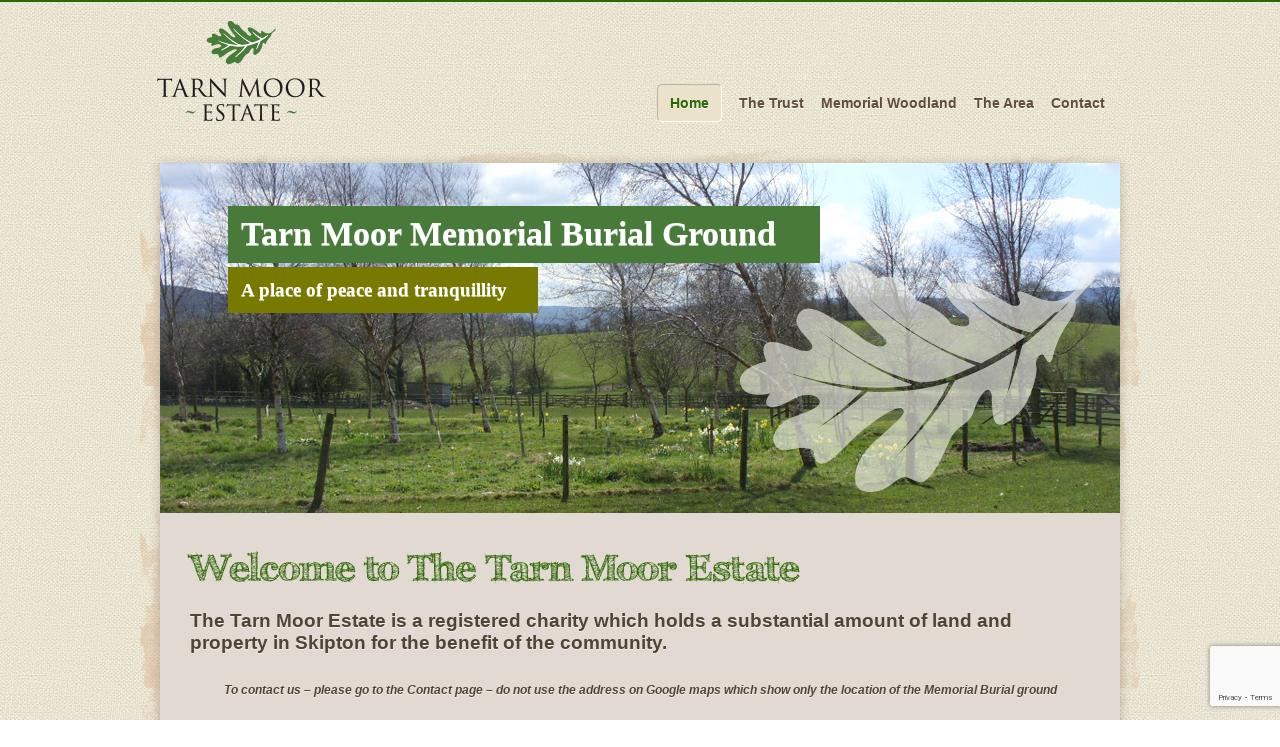

--- FILE ---
content_type: text/html; charset=UTF-8
request_url: https://www.tarnmoor.co.uk/
body_size: 12253
content:

<!DOCTYPE html>
<!--[if IE 6]>
<html id="ie6" dir="ltr" lang="en-US" prefix="og: https://ogp.me/ns#">
<![endif]-->
<!--[if IE 7]>
<html id="ie7" dir="ltr" lang="en-US" prefix="og: https://ogp.me/ns#">
<![endif]-->
<!--[if IE 8]>
<html id="ie8" dir="ltr" lang="en-US" prefix="og: https://ogp.me/ns#">
<![endif]-->
<!--[if !(IE 6) | !(IE 7) | !(IE 8)  ]><!-->
<html dir="ltr" lang="en-US" prefix="og: https://ogp.me/ns#">
<!--<![endif]-->
<head>
<!-- Meta Tags -->
<meta http-equiv="Content-Type" content="text/html; charset=UTF-8" />
        <meta name="viewport" content="width=device-width, initial-scale=1.0, maximum-scale=1.0, user-scalable=no" />

<link rel="pingback" href="https://www.tarnmoor.co.uk/xmlrpc.php" />
<link rel="stylesheet" type="text/css" media="all" href="https://www.tarnmoor.co.uk/wp-content/themes/organicweb/js/jquery-ui-1.8.20.custom.css" />
<link rel="stylesheet" type="text/css" media="all" href="https://www.tarnmoor.co.uk/wp-content/themes/organicweb/colorbox.css" />
<link rel="stylesheet" type="text/css" media="all" href="https://www.tarnmoor.co.uk/wp-content/themes/organicweb/js/flexslider.css" />
<link rel="stylesheet" type="text/css" media="all" href="https://www.tarnmoor.co.uk/wp-content/themes/organicweb/js/superfish.css" />

<link rel="stylesheet" type="text/css" media="all" href="https://www.tarnmoor.co.uk/wp-content/themes/organicweb/style.css" />
<link href='https://fonts.googleapis.com/css?family=Condiment|Chicle|Questrial|Marko+One|Dynalight|Berkshire+Swash|Shadows+Into+Light|Boogaloo|Ruge+Boogie|Fredericka+the+Great|Alex+Brush|Mr+Dafoe|Waiting+for+the+Sunrise|Allura|Amatic+SC|Engagement|Aguafina+Script|Qwigley|Mrs+Sheppards|Merienda+One|Cookie|Monoton|Cedarville+Cursive|Loved+by+the+King|Calligraffitti|Pompiere|Give+You+Glory|Miss+Fajardose|Rancho|Lobster|Pinyon+Script|Indie+Flower|Zeyada|Cabin+Sketch|Tienne|Trade+Winds|Bad+Script|Sonsie+One' rel='stylesheet' type='text/css'>
<link rel="shortcut icon" type="image/x-icon" href="https://www.tarnmoor.co.uk/wp-content/uploads/2017/03/tarn-moor-fav-icon.png"><link rel="stylesheet" type="text/css" media="all" href="https://www.tarnmoor.co.uk/wp-content/themes/organicweb/styles/fabric2.css" />

<!--[if lt IE 9]>
<script src="https://www.tarnmoor.co.uk/wp-content/themes/organicweb/js/html5.js" type="text/javascript"></script>
<![endif]-->

		<!-- All in One SEO 4.5.9.2 - aioseo.com -->
		<title>Welcome to The Tarn Moor Estate – Tarn Moor Woodland Trust</title>
		<meta name="description" content="The Tarn Moor Estate landholdings comprise a total of 265 acres, largely made up of grassland, plus a small area of woodland to the North of Skipton." />
		<meta name="robots" content="max-image-preview:large" />
		<link rel="canonical" href="https://www.tarnmoor.co.uk/" />
		<meta name="generator" content="All in One SEO (AIOSEO) 4.5.9.2" />
		<meta property="og:locale" content="en_US" />
		<meta property="og:site_name" content="Tarn Moor Woodland Trust – The Tarn Moor Estate is a registered charity for the benefit of the Skipton community" />
		<meta property="og:type" content="website" />
		<meta property="og:title" content="Welcome to The Tarn Moor Estate – Tarn Moor Woodland Trust" />
		<meta property="og:description" content="The Tarn Moor Estate landholdings comprise a total of 265 acres, largely made up of grassland, plus a small area of woodland to the North of Skipton." />
		<meta property="og:url" content="https://www.tarnmoor.co.uk/" />
		<meta name="twitter:card" content="summary" />
		<meta name="twitter:title" content="Welcome to The Tarn Moor Estate – Tarn Moor Woodland Trust" />
		<meta name="twitter:description" content="The Tarn Moor Estate landholdings comprise a total of 265 acres, largely made up of grassland, plus a small area of woodland to the North of Skipton." />
		<script type="application/ld+json" class="aioseo-schema">
			{"@context":"https:\/\/schema.org","@graph":[{"@type":"BreadcrumbList","@id":"https:\/\/www.tarnmoor.co.uk\/#breadcrumblist","itemListElement":[{"@type":"ListItem","@id":"https:\/\/www.tarnmoor.co.uk\/#listItem","position":1,"name":"Home"}]},{"@type":"Organization","@id":"https:\/\/www.tarnmoor.co.uk\/#organization","name":"Tarn Moor Woodland Trust","url":"https:\/\/www.tarnmoor.co.uk\/"},{"@type":"WebPage","@id":"https:\/\/www.tarnmoor.co.uk\/#webpage","url":"https:\/\/www.tarnmoor.co.uk\/","name":"Welcome to The Tarn Moor Estate \u2013 Tarn Moor Woodland Trust","description":"The Tarn Moor Estate landholdings comprise a total of 265 acres, largely made up of grassland, plus a small area of woodland to the North of Skipton.","inLanguage":"en-US","isPartOf":{"@id":"https:\/\/www.tarnmoor.co.uk\/#website"},"breadcrumb":{"@id":"https:\/\/www.tarnmoor.co.uk\/#breadcrumblist"},"datePublished":"2016-05-04T15:14:10+00:00","dateModified":"2026-01-23T14:15:40+00:00"},{"@type":"WebSite","@id":"https:\/\/www.tarnmoor.co.uk\/#website","url":"https:\/\/www.tarnmoor.co.uk\/","name":"Tarn Moor Woodland Trust","description":"The Tarn Moor Estate is a registered charity for the benefit of the Skipton community","inLanguage":"en-US","publisher":{"@id":"https:\/\/www.tarnmoor.co.uk\/#organization"},"potentialAction":{"@type":"SearchAction","target":{"@type":"EntryPoint","urlTemplate":"https:\/\/www.tarnmoor.co.uk\/?s={search_term_string}"},"query-input":"required name=search_term_string"}}]}
		</script>
		<!-- All in One SEO -->

<link rel="alternate" type="application/rss+xml" title="Tarn Moor Woodland Trust &raquo; Feed" href="https://www.tarnmoor.co.uk/feed/" />
<link rel="alternate" type="application/rss+xml" title="Tarn Moor Woodland Trust &raquo; Comments Feed" href="https://www.tarnmoor.co.uk/comments/feed/" />
<script type="text/javascript">
/* <![CDATA[ */
window._wpemojiSettings = {"baseUrl":"https:\/\/s.w.org\/images\/core\/emoji\/14.0.0\/72x72\/","ext":".png","svgUrl":"https:\/\/s.w.org\/images\/core\/emoji\/14.0.0\/svg\/","svgExt":".svg","source":{"concatemoji":"https:\/\/www.tarnmoor.co.uk\/wp-includes\/js\/wp-emoji-release.min.js?ver=3f7068de662921601bdf496716a2c41c"}};
/*! This file is auto-generated */
!function(i,n){var o,s,e;function c(e){try{var t={supportTests:e,timestamp:(new Date).valueOf()};sessionStorage.setItem(o,JSON.stringify(t))}catch(e){}}function p(e,t,n){e.clearRect(0,0,e.canvas.width,e.canvas.height),e.fillText(t,0,0);var t=new Uint32Array(e.getImageData(0,0,e.canvas.width,e.canvas.height).data),r=(e.clearRect(0,0,e.canvas.width,e.canvas.height),e.fillText(n,0,0),new Uint32Array(e.getImageData(0,0,e.canvas.width,e.canvas.height).data));return t.every(function(e,t){return e===r[t]})}function u(e,t,n){switch(t){case"flag":return n(e,"\ud83c\udff3\ufe0f\u200d\u26a7\ufe0f","\ud83c\udff3\ufe0f\u200b\u26a7\ufe0f")?!1:!n(e,"\ud83c\uddfa\ud83c\uddf3","\ud83c\uddfa\u200b\ud83c\uddf3")&&!n(e,"\ud83c\udff4\udb40\udc67\udb40\udc62\udb40\udc65\udb40\udc6e\udb40\udc67\udb40\udc7f","\ud83c\udff4\u200b\udb40\udc67\u200b\udb40\udc62\u200b\udb40\udc65\u200b\udb40\udc6e\u200b\udb40\udc67\u200b\udb40\udc7f");case"emoji":return!n(e,"\ud83e\udef1\ud83c\udffb\u200d\ud83e\udef2\ud83c\udfff","\ud83e\udef1\ud83c\udffb\u200b\ud83e\udef2\ud83c\udfff")}return!1}function f(e,t,n){var r="undefined"!=typeof WorkerGlobalScope&&self instanceof WorkerGlobalScope?new OffscreenCanvas(300,150):i.createElement("canvas"),a=r.getContext("2d",{willReadFrequently:!0}),o=(a.textBaseline="top",a.font="600 32px Arial",{});return e.forEach(function(e){o[e]=t(a,e,n)}),o}function t(e){var t=i.createElement("script");t.src=e,t.defer=!0,i.head.appendChild(t)}"undefined"!=typeof Promise&&(o="wpEmojiSettingsSupports",s=["flag","emoji"],n.supports={everything:!0,everythingExceptFlag:!0},e=new Promise(function(e){i.addEventListener("DOMContentLoaded",e,{once:!0})}),new Promise(function(t){var n=function(){try{var e=JSON.parse(sessionStorage.getItem(o));if("object"==typeof e&&"number"==typeof e.timestamp&&(new Date).valueOf()<e.timestamp+604800&&"object"==typeof e.supportTests)return e.supportTests}catch(e){}return null}();if(!n){if("undefined"!=typeof Worker&&"undefined"!=typeof OffscreenCanvas&&"undefined"!=typeof URL&&URL.createObjectURL&&"undefined"!=typeof Blob)try{var e="postMessage("+f.toString()+"("+[JSON.stringify(s),u.toString(),p.toString()].join(",")+"));",r=new Blob([e],{type:"text/javascript"}),a=new Worker(URL.createObjectURL(r),{name:"wpTestEmojiSupports"});return void(a.onmessage=function(e){c(n=e.data),a.terminate(),t(n)})}catch(e){}c(n=f(s,u,p))}t(n)}).then(function(e){for(var t in e)n.supports[t]=e[t],n.supports.everything=n.supports.everything&&n.supports[t],"flag"!==t&&(n.supports.everythingExceptFlag=n.supports.everythingExceptFlag&&n.supports[t]);n.supports.everythingExceptFlag=n.supports.everythingExceptFlag&&!n.supports.flag,n.DOMReady=!1,n.readyCallback=function(){n.DOMReady=!0}}).then(function(){return e}).then(function(){var e;n.supports.everything||(n.readyCallback(),(e=n.source||{}).concatemoji?t(e.concatemoji):e.wpemoji&&e.twemoji&&(t(e.twemoji),t(e.wpemoji)))}))}((window,document),window._wpemojiSettings);
/* ]]> */
</script>
<link rel='stylesheet' id='mobilecss-css' href='https://www.tarnmoor.co.uk/wp-content/themes/organicweb/mobile.css?ver=3f7068de662921601bdf496716a2c41c' type='text/css' media='all' />
<style id='wp-emoji-styles-inline-css' type='text/css'>

	img.wp-smiley, img.emoji {
		display: inline !important;
		border: none !important;
		box-shadow: none !important;
		height: 1em !important;
		width: 1em !important;
		margin: 0 0.07em !important;
		vertical-align: -0.1em !important;
		background: none !important;
		padding: 0 !important;
	}
</style>
<link rel='stylesheet' id='wp-block-library-css' href='https://www.tarnmoor.co.uk/wp-includes/css/dist/block-library/style.min.css?ver=3f7068de662921601bdf496716a2c41c' type='text/css' media='all' />
<style id='classic-theme-styles-inline-css' type='text/css'>
/*! This file is auto-generated */
.wp-block-button__link{color:#fff;background-color:#32373c;border-radius:9999px;box-shadow:none;text-decoration:none;padding:calc(.667em + 2px) calc(1.333em + 2px);font-size:1.125em}.wp-block-file__button{background:#32373c;color:#fff;text-decoration:none}
</style>
<style id='global-styles-inline-css' type='text/css'>
body{--wp--preset--color--black: #000000;--wp--preset--color--cyan-bluish-gray: #abb8c3;--wp--preset--color--white: #ffffff;--wp--preset--color--pale-pink: #f78da7;--wp--preset--color--vivid-red: #cf2e2e;--wp--preset--color--luminous-vivid-orange: #ff6900;--wp--preset--color--luminous-vivid-amber: #fcb900;--wp--preset--color--light-green-cyan: #7bdcb5;--wp--preset--color--vivid-green-cyan: #00d084;--wp--preset--color--pale-cyan-blue: #8ed1fc;--wp--preset--color--vivid-cyan-blue: #0693e3;--wp--preset--color--vivid-purple: #9b51e0;--wp--preset--gradient--vivid-cyan-blue-to-vivid-purple: linear-gradient(135deg,rgba(6,147,227,1) 0%,rgb(155,81,224) 100%);--wp--preset--gradient--light-green-cyan-to-vivid-green-cyan: linear-gradient(135deg,rgb(122,220,180) 0%,rgb(0,208,130) 100%);--wp--preset--gradient--luminous-vivid-amber-to-luminous-vivid-orange: linear-gradient(135deg,rgba(252,185,0,1) 0%,rgba(255,105,0,1) 100%);--wp--preset--gradient--luminous-vivid-orange-to-vivid-red: linear-gradient(135deg,rgba(255,105,0,1) 0%,rgb(207,46,46) 100%);--wp--preset--gradient--very-light-gray-to-cyan-bluish-gray: linear-gradient(135deg,rgb(238,238,238) 0%,rgb(169,184,195) 100%);--wp--preset--gradient--cool-to-warm-spectrum: linear-gradient(135deg,rgb(74,234,220) 0%,rgb(151,120,209) 20%,rgb(207,42,186) 40%,rgb(238,44,130) 60%,rgb(251,105,98) 80%,rgb(254,248,76) 100%);--wp--preset--gradient--blush-light-purple: linear-gradient(135deg,rgb(255,206,236) 0%,rgb(152,150,240) 100%);--wp--preset--gradient--blush-bordeaux: linear-gradient(135deg,rgb(254,205,165) 0%,rgb(254,45,45) 50%,rgb(107,0,62) 100%);--wp--preset--gradient--luminous-dusk: linear-gradient(135deg,rgb(255,203,112) 0%,rgb(199,81,192) 50%,rgb(65,88,208) 100%);--wp--preset--gradient--pale-ocean: linear-gradient(135deg,rgb(255,245,203) 0%,rgb(182,227,212) 50%,rgb(51,167,181) 100%);--wp--preset--gradient--electric-grass: linear-gradient(135deg,rgb(202,248,128) 0%,rgb(113,206,126) 100%);--wp--preset--gradient--midnight: linear-gradient(135deg,rgb(2,3,129) 0%,rgb(40,116,252) 100%);--wp--preset--font-size--small: 13px;--wp--preset--font-size--medium: 20px;--wp--preset--font-size--large: 36px;--wp--preset--font-size--x-large: 42px;--wp--preset--spacing--20: 0.44rem;--wp--preset--spacing--30: 0.67rem;--wp--preset--spacing--40: 1rem;--wp--preset--spacing--50: 1.5rem;--wp--preset--spacing--60: 2.25rem;--wp--preset--spacing--70: 3.38rem;--wp--preset--spacing--80: 5.06rem;--wp--preset--shadow--natural: 6px 6px 9px rgba(0, 0, 0, 0.2);--wp--preset--shadow--deep: 12px 12px 50px rgba(0, 0, 0, 0.4);--wp--preset--shadow--sharp: 6px 6px 0px rgba(0, 0, 0, 0.2);--wp--preset--shadow--outlined: 6px 6px 0px -3px rgba(255, 255, 255, 1), 6px 6px rgba(0, 0, 0, 1);--wp--preset--shadow--crisp: 6px 6px 0px rgba(0, 0, 0, 1);}:where(.is-layout-flex){gap: 0.5em;}:where(.is-layout-grid){gap: 0.5em;}body .is-layout-flow > .alignleft{float: left;margin-inline-start: 0;margin-inline-end: 2em;}body .is-layout-flow > .alignright{float: right;margin-inline-start: 2em;margin-inline-end: 0;}body .is-layout-flow > .aligncenter{margin-left: auto !important;margin-right: auto !important;}body .is-layout-constrained > .alignleft{float: left;margin-inline-start: 0;margin-inline-end: 2em;}body .is-layout-constrained > .alignright{float: right;margin-inline-start: 2em;margin-inline-end: 0;}body .is-layout-constrained > .aligncenter{margin-left: auto !important;margin-right: auto !important;}body .is-layout-constrained > :where(:not(.alignleft):not(.alignright):not(.alignfull)){max-width: var(--wp--style--global--content-size);margin-left: auto !important;margin-right: auto !important;}body .is-layout-constrained > .alignwide{max-width: var(--wp--style--global--wide-size);}body .is-layout-flex{display: flex;}body .is-layout-flex{flex-wrap: wrap;align-items: center;}body .is-layout-flex > *{margin: 0;}body .is-layout-grid{display: grid;}body .is-layout-grid > *{margin: 0;}:where(.wp-block-columns.is-layout-flex){gap: 2em;}:where(.wp-block-columns.is-layout-grid){gap: 2em;}:where(.wp-block-post-template.is-layout-flex){gap: 1.25em;}:where(.wp-block-post-template.is-layout-grid){gap: 1.25em;}.has-black-color{color: var(--wp--preset--color--black) !important;}.has-cyan-bluish-gray-color{color: var(--wp--preset--color--cyan-bluish-gray) !important;}.has-white-color{color: var(--wp--preset--color--white) !important;}.has-pale-pink-color{color: var(--wp--preset--color--pale-pink) !important;}.has-vivid-red-color{color: var(--wp--preset--color--vivid-red) !important;}.has-luminous-vivid-orange-color{color: var(--wp--preset--color--luminous-vivid-orange) !important;}.has-luminous-vivid-amber-color{color: var(--wp--preset--color--luminous-vivid-amber) !important;}.has-light-green-cyan-color{color: var(--wp--preset--color--light-green-cyan) !important;}.has-vivid-green-cyan-color{color: var(--wp--preset--color--vivid-green-cyan) !important;}.has-pale-cyan-blue-color{color: var(--wp--preset--color--pale-cyan-blue) !important;}.has-vivid-cyan-blue-color{color: var(--wp--preset--color--vivid-cyan-blue) !important;}.has-vivid-purple-color{color: var(--wp--preset--color--vivid-purple) !important;}.has-black-background-color{background-color: var(--wp--preset--color--black) !important;}.has-cyan-bluish-gray-background-color{background-color: var(--wp--preset--color--cyan-bluish-gray) !important;}.has-white-background-color{background-color: var(--wp--preset--color--white) !important;}.has-pale-pink-background-color{background-color: var(--wp--preset--color--pale-pink) !important;}.has-vivid-red-background-color{background-color: var(--wp--preset--color--vivid-red) !important;}.has-luminous-vivid-orange-background-color{background-color: var(--wp--preset--color--luminous-vivid-orange) !important;}.has-luminous-vivid-amber-background-color{background-color: var(--wp--preset--color--luminous-vivid-amber) !important;}.has-light-green-cyan-background-color{background-color: var(--wp--preset--color--light-green-cyan) !important;}.has-vivid-green-cyan-background-color{background-color: var(--wp--preset--color--vivid-green-cyan) !important;}.has-pale-cyan-blue-background-color{background-color: var(--wp--preset--color--pale-cyan-blue) !important;}.has-vivid-cyan-blue-background-color{background-color: var(--wp--preset--color--vivid-cyan-blue) !important;}.has-vivid-purple-background-color{background-color: var(--wp--preset--color--vivid-purple) !important;}.has-black-border-color{border-color: var(--wp--preset--color--black) !important;}.has-cyan-bluish-gray-border-color{border-color: var(--wp--preset--color--cyan-bluish-gray) !important;}.has-white-border-color{border-color: var(--wp--preset--color--white) !important;}.has-pale-pink-border-color{border-color: var(--wp--preset--color--pale-pink) !important;}.has-vivid-red-border-color{border-color: var(--wp--preset--color--vivid-red) !important;}.has-luminous-vivid-orange-border-color{border-color: var(--wp--preset--color--luminous-vivid-orange) !important;}.has-luminous-vivid-amber-border-color{border-color: var(--wp--preset--color--luminous-vivid-amber) !important;}.has-light-green-cyan-border-color{border-color: var(--wp--preset--color--light-green-cyan) !important;}.has-vivid-green-cyan-border-color{border-color: var(--wp--preset--color--vivid-green-cyan) !important;}.has-pale-cyan-blue-border-color{border-color: var(--wp--preset--color--pale-cyan-blue) !important;}.has-vivid-cyan-blue-border-color{border-color: var(--wp--preset--color--vivid-cyan-blue) !important;}.has-vivid-purple-border-color{border-color: var(--wp--preset--color--vivid-purple) !important;}.has-vivid-cyan-blue-to-vivid-purple-gradient-background{background: var(--wp--preset--gradient--vivid-cyan-blue-to-vivid-purple) !important;}.has-light-green-cyan-to-vivid-green-cyan-gradient-background{background: var(--wp--preset--gradient--light-green-cyan-to-vivid-green-cyan) !important;}.has-luminous-vivid-amber-to-luminous-vivid-orange-gradient-background{background: var(--wp--preset--gradient--luminous-vivid-amber-to-luminous-vivid-orange) !important;}.has-luminous-vivid-orange-to-vivid-red-gradient-background{background: var(--wp--preset--gradient--luminous-vivid-orange-to-vivid-red) !important;}.has-very-light-gray-to-cyan-bluish-gray-gradient-background{background: var(--wp--preset--gradient--very-light-gray-to-cyan-bluish-gray) !important;}.has-cool-to-warm-spectrum-gradient-background{background: var(--wp--preset--gradient--cool-to-warm-spectrum) !important;}.has-blush-light-purple-gradient-background{background: var(--wp--preset--gradient--blush-light-purple) !important;}.has-blush-bordeaux-gradient-background{background: var(--wp--preset--gradient--blush-bordeaux) !important;}.has-luminous-dusk-gradient-background{background: var(--wp--preset--gradient--luminous-dusk) !important;}.has-pale-ocean-gradient-background{background: var(--wp--preset--gradient--pale-ocean) !important;}.has-electric-grass-gradient-background{background: var(--wp--preset--gradient--electric-grass) !important;}.has-midnight-gradient-background{background: var(--wp--preset--gradient--midnight) !important;}.has-small-font-size{font-size: var(--wp--preset--font-size--small) !important;}.has-medium-font-size{font-size: var(--wp--preset--font-size--medium) !important;}.has-large-font-size{font-size: var(--wp--preset--font-size--large) !important;}.has-x-large-font-size{font-size: var(--wp--preset--font-size--x-large) !important;}
.wp-block-navigation a:where(:not(.wp-element-button)){color: inherit;}
:where(.wp-block-post-template.is-layout-flex){gap: 1.25em;}:where(.wp-block-post-template.is-layout-grid){gap: 1.25em;}
:where(.wp-block-columns.is-layout-flex){gap: 2em;}:where(.wp-block-columns.is-layout-grid){gap: 2em;}
.wp-block-pullquote{font-size: 1.5em;line-height: 1.6;}
</style>
<link rel='stylesheet' id='contact-form-7-css' href='https://www.tarnmoor.co.uk/wp-content/plugins/contact-form-7/includes/css/styles.css?ver=5.9.3' type='text/css' media='all' />
<link rel='stylesheet' id='rs-plugin-settings-css' href='https://www.tarnmoor.co.uk/wp-content/plugins/revslider/public/assets/css/rs6.css?ver=6.2.10' type='text/css' media='all' />
<style id='rs-plugin-settings-inline-css' type='text/css'>
#rs-demo-id {}
</style>
<link rel='stylesheet' id='js_composer_front-css' href='https://www.tarnmoor.co.uk/wp-content/plugins/js_composer/assets/css/js_composer.min.css?ver=6.4.0' type='text/css' media='all' />
<script type="text/javascript" src="https://www.tarnmoor.co.uk/wp-includes/js/jquery/jquery.min.js?ver=3.7.1" id="jquery-core-js"></script>
<script type="text/javascript" src="https://www.tarnmoor.co.uk/wp-includes/js/jquery/jquery-migrate.min.js?ver=3.4.1" id="jquery-migrate-js"></script>
<script type="text/javascript" src="https://www.tarnmoor.co.uk/wp-content/themes/organicweb/js/jquery-ui-1.9.2.custom.min.js?ver=3f7068de662921601bdf496716a2c41c" id="jquery-ui-custom-js"></script>
<script type="text/javascript" src="https://www.tarnmoor.co.uk/wp-content/themes/organicweb/js/tinynav.js?ver=3f7068de662921601bdf496716a2c41c" id="tinynav-js"></script>
<script type="text/javascript" src="https://www.tarnmoor.co.uk/wp-content/themes/organicweb/tinymce/js/jquery.appendo.js?ver=3f7068de662921601bdf496716a2c41c" id="appendo-js"></script>
<script type="text/javascript" src="https://www.tarnmoor.co.uk/wp-content/themes/organicweb/js/jquery.colorbox-min.js?ver=3f7068de662921601bdf496716a2c41c" id="colorbox-js"></script>
<script type="text/javascript" src="https://www.tarnmoor.co.uk/wp-content/themes/organicweb/js/jquery.flexslider.js?ver=3f7068de662921601bdf496716a2c41c" id="slides-js"></script>
<script type="text/javascript" src="https://www.tarnmoor.co.uk/wp-content/themes/organicweb/js/supersubs.js?ver=3f7068de662921601bdf496716a2c41c" id="supersubs-js"></script>
<script type="text/javascript" src="https://www.tarnmoor.co.uk/wp-content/themes/organicweb/js/superfish.js?ver=3f7068de662921601bdf496716a2c41c" id="superfish-js"></script>
<script type="text/javascript" src="https://www.tarnmoor.co.uk/wp-content/themes/organicweb/js/cufon-yui.js?ver=3f7068de662921601bdf496716a2c41c" id="cufon-js"></script>
<script type="text/javascript" src="https://www.tarnmoor.co.uk/wp-content/themes/organicweb/js/fff_tusj_700.font.js?ver=3f7068de662921601bdf496716a2c41c" id="ffftusj-js"></script>
<script type="text/javascript" src="https://www.tarnmoor.co.uk/wp-content/themes/organicweb/js/menufilter.js?ver=3f7068de662921601bdf496716a2c41c" id="plugin-portfolio-menufilter-js"></script>
<script type="text/javascript" src="https://www.tarnmoor.co.uk/wp-content/themes/organicweb/js/twitter.js?ver=3f7068de662921601bdf496716a2c41c" id="wdgt-twitter-js"></script>
<script type="text/javascript" src="https://www.tarnmoor.co.uk/wp-content/themes/organicweb/js/frontend_inline.js?ver=3f7068de662921601bdf496716a2c41c" id="fe-inline-js"></script>
<script type="text/javascript" src="https://www.tarnmoor.co.uk/wp-content/plugins/revslider/public/assets/js/rbtools.min.js?ver=6.0.6" id="tp-tools-js"></script>
<script type="text/javascript" src="https://www.tarnmoor.co.uk/wp-content/plugins/revslider/public/assets/js/rs6.min.js?ver=6.2.10" id="revmin-js"></script>
<link rel="https://api.w.org/" href="https://www.tarnmoor.co.uk/wp-json/" /><link rel="alternate" type="application/json" href="https://www.tarnmoor.co.uk/wp-json/wp/v2/pages/8" /><link rel="EditURI" type="application/rsd+xml" title="RSD" href="https://www.tarnmoor.co.uk/xmlrpc.php?rsd" />

<link rel='shortlink' href='https://www.tarnmoor.co.uk/' />
<link rel="alternate" type="application/json+oembed" href="https://www.tarnmoor.co.uk/wp-json/oembed/1.0/embed?url=https%3A%2F%2Fwww.tarnmoor.co.uk%2F" />
<link rel="alternate" type="text/xml+oembed" href="https://www.tarnmoor.co.uk/wp-json/oembed/1.0/embed?url=https%3A%2F%2Fwww.tarnmoor.co.uk%2F&#038;format=xml" />
<meta name="generator" content="Powered by WPBakery Page Builder - drag and drop page builder for WordPress."/>
<meta name="generator" content="Powered by Slider Revolution 6.2.10 - responsive, Mobile-Friendly Slider Plugin for WordPress with comfortable drag and drop interface." />
<link rel="icon" href="https://www.tarnmoor.co.uk/wp-content/uploads/2022/07/cropped-tarn-moor-est-logo-175x100px-1-32x32.png" sizes="32x32" />
<link rel="icon" href="https://www.tarnmoor.co.uk/wp-content/uploads/2022/07/cropped-tarn-moor-est-logo-175x100px-1-192x192.png" sizes="192x192" />
<link rel="apple-touch-icon" href="https://www.tarnmoor.co.uk/wp-content/uploads/2022/07/cropped-tarn-moor-est-logo-175x100px-1-180x180.png" />
<meta name="msapplication-TileImage" content="https://www.tarnmoor.co.uk/wp-content/uploads/2022/07/cropped-tarn-moor-est-logo-175x100px-1-270x270.png" />
<script type="text/javascript">function setREVStartSize(e){
			//window.requestAnimationFrame(function() {				 
				window.RSIW = window.RSIW===undefined ? window.innerWidth : window.RSIW;	
				window.RSIH = window.RSIH===undefined ? window.innerHeight : window.RSIH;	
				try {								
					var pw = document.getElementById(e.c).parentNode.offsetWidth,
						newh;
					pw = pw===0 || isNaN(pw) ? window.RSIW : pw;
					e.tabw = e.tabw===undefined ? 0 : parseInt(e.tabw);
					e.thumbw = e.thumbw===undefined ? 0 : parseInt(e.thumbw);
					e.tabh = e.tabh===undefined ? 0 : parseInt(e.tabh);
					e.thumbh = e.thumbh===undefined ? 0 : parseInt(e.thumbh);
					e.tabhide = e.tabhide===undefined ? 0 : parseInt(e.tabhide);
					e.thumbhide = e.thumbhide===undefined ? 0 : parseInt(e.thumbhide);
					e.mh = e.mh===undefined || e.mh=="" || e.mh==="auto" ? 0 : parseInt(e.mh,0);		
					if(e.layout==="fullscreen" || e.l==="fullscreen") 						
						newh = Math.max(e.mh,window.RSIH);					
					else{					
						e.gw = Array.isArray(e.gw) ? e.gw : [e.gw];
						for (var i in e.rl) if (e.gw[i]===undefined || e.gw[i]===0) e.gw[i] = e.gw[i-1];					
						e.gh = e.el===undefined || e.el==="" || (Array.isArray(e.el) && e.el.length==0)? e.gh : e.el;
						e.gh = Array.isArray(e.gh) ? e.gh : [e.gh];
						for (var i in e.rl) if (e.gh[i]===undefined || e.gh[i]===0) e.gh[i] = e.gh[i-1];
											
						var nl = new Array(e.rl.length),
							ix = 0,						
							sl;					
						e.tabw = e.tabhide>=pw ? 0 : e.tabw;
						e.thumbw = e.thumbhide>=pw ? 0 : e.thumbw;
						e.tabh = e.tabhide>=pw ? 0 : e.tabh;
						e.thumbh = e.thumbhide>=pw ? 0 : e.thumbh;					
						for (var i in e.rl) nl[i] = e.rl[i]<window.RSIW ? 0 : e.rl[i];
						sl = nl[0];									
						for (var i in nl) if (sl>nl[i] && nl[i]>0) { sl = nl[i]; ix=i;}															
						var m = pw>(e.gw[ix]+e.tabw+e.thumbw) ? 1 : (pw-(e.tabw+e.thumbw)) / (e.gw[ix]);					
						newh =  (e.gh[ix] * m) + (e.tabh + e.thumbh);
					}				
					if(window.rs_init_css===undefined) window.rs_init_css = document.head.appendChild(document.createElement("style"));					
					document.getElementById(e.c).height = newh+"px";
					window.rs_init_css.innerHTML += "#"+e.c+"_wrapper { height: "+newh+"px }";				
				} catch(e){
					console.log("Failure at Presize of Slider:" + e)
				}					   
			//});
		  };</script>
<style type="text/css" data-type="vc_shortcodes-custom-css">.vc_custom_1462875294786{margin-top: 0px !important;margin-right: 0px !important;margin-bottom: 0px !important;margin-left: 0px !important;background-color: #dbd0c4 !important;}.vc_custom_1462808850630{background-color: #dbd0c4 !important;}.vc_custom_1462872052839{background-color: #dbd0c4 !important;}.vc_custom_1462872063481{background-color: #dbd0c4 !important;}</style><noscript><style> .wpb_animate_when_almost_visible { opacity: 1; }</style></noscript><style>
	
				input:focus,
				textarea:focus {
					border: 1px solid #2C6700 !important;
				}
				.flickr_badge_image a:hover img {
					border: 3px solid #2C6700 !important;
				}
				body {
					border-top: 2px solid #2C6700 !important;
				}
				a:hover,
				h3.ci-pageheader,
				.widget-title,
				.ci-subnavi li a:hover,
				.ci-subnavi li.current_page_item a,
				.current-menu-item a,
				.current-menu-ancestor a,
				li.ui-state-active a,
				.ci-navigation a:hover,
				.ci-primary-navigation-container .current-menu-item .sub-menu a:hover,
				#ci-mainmenu .sub-menu .menu-item a:hover,
				.ui-state-default a:hover,
				.widget_nav_menu li a:hover,
				.widget_nav_menu li.current_page_item a,
				#ci-portfolio #filter li a:hover,
        #ci-portfolio #filter li a.ci-active-cat,
        #ci-portfolio h3.ci-pageheader {
					color: #2C6700 !important;
				}
				#commentform p.form-submit input,
				.ci-sumbitbutton,
				.widget_ci_donation_widget a.ci-donation-btn {
					background: #2C6700 !important;
				}
		</style>
<meta name="google-site-verification" content="Cnp_AlIoM687tFbe0vfCBZs3RAqZiXqxq_naXwHg_6A" />
	<!-- Global site tag (gtag.js) - Google Analytics -->
<script async src="https://www.googletagmanager.com/gtag/js?id=G-JB06S59NLQ"></script>
<script>
  window.dataLayer = window.dataLayer || [];
  function gtag(){dataLayer.push(arguments);}
  gtag('js', new Date());

  gtag('config', 'G-JB06S59NLQ');
</script>
</head>

<body class="home page-template page-template-template_homepage page-template-template_homepage-php page page-id-8 chrome wpb-js-composer js-comp-ver-6.4.0 vc_responsive">

	<span id="ci-generalfont" class="ci-generalfont-default">
	<span id="ci-navistyle" class="ci-sidebaranddropdown-enabled">
	
	<!-- Facebook integration - START -->
	<div id="fb-root"></div>
	<script>(function(d, s, id) {
	  var js, fjs = d.getElementsByTagName(s)[0];
	  if (d.getElementById(id)) return;
	  js = d.createElement(s); js.id = id;
	  js.src = "//connect.facebook.net/en_US/all.js#xfbml=1";
	  fjs.parentNode.insertBefore(js, fjs);
	}(document, 'script', 'facebook-jssdk'));</script>
	<!-- Facebook integration - END -->

	<!-- Slidebox -->
		<div class="ci-content-environment">
		<div id="page" class="hfeed">
			<div class="ci-header" id="branding" role="banner">
				<span class="ci-hgroup">
					<a href="https://www.tarnmoor.co.uk/" class="ci-sitelogo" rel="home"><img src="https://www.tarnmoor.co.uk/wp-content/uploads/2017/06/tarn-moor-est-logo-175x100px.png" alt="Tarn Moor Woodland Trust"/></a>				</span>


								<div class="skip-link"><a class="assistive-text" href="#content" title="Skip to primary content">Skip to primary content</a></div>
				<div id="access" class="ci-primary-navigation-container" role="navigation">
					<div class="menu-main-menu-container"><ul id="ci-mainmenu" class="ci-navigation"><li id="menu-item-29" class="menu-item menu-item-type-post_type menu-item-object-page menu-item-home current-menu-item page_item page-item-8 current_page_item menu-item-29"><a href="https://www.tarnmoor.co.uk/" aria-current="page">Home</a></li>
<li id="menu-item-35" class="menu-item menu-item-type-post_type menu-item-object-page menu-item-has-children menu-item-35"><a href="https://www.tarnmoor.co.uk/the-trust/">The Trust</a>
<ul class="sub-menu">
	<li id="menu-item-36" class="menu-item menu-item-type-post_type menu-item-object-page menu-item-36"><a href="https://www.tarnmoor.co.uk/the-trustees/">The Trustees</a></li>
	<li id="menu-item-611" class="menu-item menu-item-type-post_type menu-item-object-page menu-item-611"><a href="https://www.tarnmoor.co.uk/the-trust/policies/">Policies</a></li>
	<li id="menu-item-28" class="menu-item menu-item-type-post_type menu-item-object-page menu-item-28"><a href="https://www.tarnmoor.co.uk/grants-applications/">Grants &#038; Applications</a></li>
</ul>
</li>
<li id="menu-item-30" class="menu-item menu-item-type-post_type menu-item-object-page menu-item-has-children menu-item-30"><a href="https://www.tarnmoor.co.uk/memorial-woodland/">Memorial Woodland</a>
<ul class="sub-menu">
	<li id="menu-item-174" class="menu-item menu-item-type-post_type menu-item-object-page menu-item-174"><a href="https://www.tarnmoor.co.uk/funerals/">Burials</a></li>
	<li id="menu-item-178" class="menu-item menu-item-type-post_type menu-item-object-page menu-item-178"><a href="https://www.tarnmoor.co.uk/pet-burials/">Pet Burials</a></li>
	<li id="menu-item-181" class="menu-item menu-item-type-post_type menu-item-object-page menu-item-181"><a href="https://www.tarnmoor.co.uk/planting-maintenance/">Planting &#038; Maintenance</a></li>
	<li id="menu-item-203" class="menu-item menu-item-type-post_type menu-item-object-page menu-item-203"><a href="https://www.tarnmoor.co.uk/layout-location/">Layout &#038; Location</a></li>
	<li id="menu-item-190" class="menu-item menu-item-type-post_type menu-item-object-page menu-item-190"><a href="https://www.tarnmoor.co.uk/prices/">Prices</a></li>
	<li id="menu-item-184" class="menu-item menu-item-type-post_type menu-item-object-page menu-item-184"><a href="https://www.tarnmoor.co.uk/terms-conditions/">Terms &#038; Conditions</a></li>
	<li id="menu-item-216" class="menu-item menu-item-type-post_type menu-item-object-page menu-item-216"><a href="https://www.tarnmoor.co.uk/enquiries/">Enquiries</a></li>
	<li id="menu-item-291" class="menu-item menu-item-type-post_type menu-item-object-page menu-item-291"><a href="https://www.tarnmoor.co.uk/advertising/">Advertising</a></li>
</ul>
</li>
<li id="menu-item-33" class="menu-item menu-item-type-post_type menu-item-object-page menu-item-33"><a href="https://www.tarnmoor.co.uk/the-area/">The Area</a></li>
<li id="menu-item-27" class="menu-item menu-item-type-post_type menu-item-object-page menu-item-27"><a href="https://www.tarnmoor.co.uk/contact/">Contact</a></li>
</ul></div>				</div>

				<div class="ci-clear"></div>
			</div>

			<div id="main">
				<div class="ci-content-head"></div>
				<div class="ci-content-body">

	<div class="ci-revslider-container">
			<!-- START Homepage Slider REVOLUTION SLIDER 6.2.10 --><p class="rs-p-wp-fix"></p>
			<rs-module-wrap id="rev_slider_1_1_wrapper" data-source="gallery" style="background:transparent;padding:0;margin:0px auto;margin-top:0;margin-bottom:0;max-width:;">
				<rs-module id="rev_slider_1_1" style="" data-version="6.2.10">
					<rs-slides>
						<rs-slide data-key="rs-1" data-title="Slide" data-duration="9000" data-anim="ei:d;eo:d;s:50;r:0;t:fade;sl:d;">
							<img src="//www.tarnmoor.co.uk/wp-content/uploads/2016/05/tarn-moor-slider-1-1.jpg" title="Welcome to The Tarn Moor Estate" data-parallax="9" data-panzoom="d:1000;e:back.in;ss:100;se:100;os:-50/0;" class="rev-slidebg" data-no-retina>
<!--
							--><rs-layer
								id="slider-1-slide-1-layer-1" 
								data-type="image"
								data-rsp_ch="on"
								data-xy="x:580px;y:100px;"
								data-text="l:22;"
								data-dim="w:355px;h:229px;"
								data-frame_1="e:power2.inOut;sp:900;"
								data-frame_999="o:0;e:power2.inOut;st:5700;sp:600;sR:4800;"
								style="z-index:5;"
							><img src="//www.tarnmoor.co.uk/wp-content/uploads/2016/05/tarn-moor-leaf.png" width="355" height="229" data-no-retina> 
							</rs-layer><!--

							--><rs-layer
								id="slider-1-slide-1-layer-2" 
								class="tp-shape tp-shapewrapper"
								data-type="shape"
								data-rsp_ch="on"
								data-xy="x:68px;y:43px;"
								data-text="w:normal;fw:100;"
								data-dim="w:592px;h:57px;"
								data-frame_0="x:-100%;o:1;"
								data-frame_0_mask="u:t;"
								data-frame_1="sp:1500;"
								data-frame_1_mask="u:t;"
								data-frame_999="o:0;st:w;sR:7500;"
								style="z-index:6;background-color:rgba(72,122,58,1);"
							> 
							</rs-layer><!--

							--><rs-layer
								id="slider-1-slide-1-layer-3" 
								class="Newspaper-Titlet"
								data-type="text"
								data-color="rgba(255,255,255,1)"
								data-rsp_ch="on"
								data-xy="x:81px;y:43px;"
								data-text="s:34;l:55;fw:600;"
								data-padding="b:10;"
								data-frame_1="e:power2.inOut;sp:650;"
								data-frame_999="o:0;e:nothing;st:w;sR:8350;"
								style="z-index:7;font-family:Palatino Linotype, Book Antiqua, Palatino, serif;"
							>Tarn Moor Memorial Burial Ground 
							</rs-layer><!--

							--><rs-layer
								id="slider-1-slide-1-layer-4" 
								class="tp-shape tp-shapewrapper"
								data-type="shape"
								data-rsp_ch="on"
								data-xy="x:68px;y:104px;"
								data-text="w:normal;fw:100;"
								data-dim="w:310px;h:46px;"
								data-frame_0="x:-100%;o:1;"
								data-frame_0_mask="u:t;"
								data-frame_1="sp:1000;"
								data-frame_1_mask="u:t;"
								data-frame_999="o:0;st:w;sR:8000;"
								style="z-index:8;background-color:rgba(120,121,0,1);"
							> 
							</rs-layer><!--

							--><rs-layer
								id="slider-1-slide-1-layer-5" 
								data-type="text"
								data-color="rgba(255,255,255,1)"
								data-rsp_ch="on"
								data-xy="x:81px;y:116px;"
								data-text="s:19;l:22;fw:600;"
								data-frame_1="e:power2.inOut;sp:1190;"
								data-frame_999="o:0;e:nothing;st:w;sR:7810;"
								style="z-index:9;font-family:Palatino Linotype, Book Antiqua, Palatino, serif;"
							>A place of peace and tranquillity 
							</rs-layer><!--
-->						</rs-slide>
						<rs-slide data-key="rs-5" data-title="Slide" data-duration="9000" data-anim="ei:d;eo:d;s:d;r:0;t:fade;sl:d;">
							<img src="//www.tarnmoor.co.uk/wp-content/uploads/2016/05/tarn-moor-slider-3.jpg" title="Welcome to The Tarn Moor Estate" data-parallax="9" data-panzoom="d:1000;e:back.in;ss:100;se:100;os:-50/0;" class="rev-slidebg" data-no-retina>
<!--
							--><rs-layer
								id="slider-1-slide-5-layer-1" 
								data-type="image"
								data-rsp_ch="on"
								data-xy="x:580px;y:100px;"
								data-text="l:22;"
								data-dim="w:355px;h:229px;"
								data-frame_1="e:power2.inOut;st:1000;sp:900;"
								data-frame_999="o:0;e:power2.inOut;st:5690;sp:600;"
								style="z-index:5;"
							><img src="//www.tarnmoor.co.uk/wp-content/uploads/2016/05/tarn-moor-leaf.png" width="355" height="229" data-no-retina> 
							</rs-layer><!--

							--><rs-layer
								id="slider-1-slide-5-layer-2" 
								class="tp-shape tp-shapewrapper"
								data-type="shape"
								data-rsp_ch="on"
								data-xy="x:68px;y:43px;"
								data-text="w:normal;fw:100;"
								data-dim="w:359px;h:57px;"
								data-frame_0="x:-100%;o:1;"
								data-frame_0_mask="u:t;"
								data-frame_1="st:1980;sp:1500;"
								data-frame_1_mask="u:t;"
								data-frame_999="o:0;st:w;"
								style="z-index:6;background-color:rgba(72,122,58,1);"
							> 
							</rs-layer><!--

							--><rs-layer
								id="slider-1-slide-5-layer-3" 
								class="Newspaper-Titlet"
								data-type="text"
								data-color="rgba(255,255,255,1)"
								data-rsp_ch="on"
								data-xy="x:81px;y:43px;"
								data-text="s:34;l:55;fw:600;"
								data-padding="b:10;"
								data-frame_1="e:power2.inOut;st:3100;sp:650;"
								data-frame_999="o:0;e:nothing;st:w;"
								style="z-index:7;font-family:Palatino Linotype, Book Antiqua, Palatino, serif;"
							>The Tarn Moor Estate 
							</rs-layer><!--

							--><rs-layer
								id="slider-1-slide-5-layer-4" 
								class="tp-shape tp-shapewrapper"
								data-type="shape"
								data-rsp_ch="on"
								data-xy="x:68px;y:104px;"
								data-text="w:normal;fw:100;"
								data-dim="w:378px;h:46px;"
								data-frame_0="x:-100%;o:1;"
								data-frame_0_mask="u:t;"
								data-frame_1="st:3100;sp:1000;"
								data-frame_1_mask="u:t;"
								data-frame_999="o:0;st:w;"
								style="z-index:8;background-color:rgba(120,121,0,1);"
							> 
							</rs-layer><!--

							--><rs-layer
								id="slider-1-slide-5-layer-5" 
								data-type="text"
								data-color="rgba(255,255,255,1)"
								data-rsp_ch="on"
								data-xy="x:81px;y:116px;"
								data-text="s:19;l:22;fw:600;"
								data-frame_1="e:power2.inOut;st:3670;sp:1190;"
								data-frame_999="o:0;e:nothing;st:w;"
								style="z-index:9;font-family:Palatino Linotype, Book Antiqua, Palatino, serif;"
							>Extensive land-holdings outside Skipton 
							</rs-layer><!--
-->						</rs-slide>
						<rs-slide data-key="rs-4" data-title="Slide" data-duration="9000" data-anim="ei:d;eo:d;s:d;r:0;t:fade;sl:d;">
							<img src="//www.tarnmoor.co.uk/wp-content/uploads/2016/05/tarn-moor-slider-2.jpg" title="Welcome to The Tarn Moor Estate" data-parallax="9" data-panzoom="d:1000;e:back.in;ss:100;se:100;os:-50/0;" class="rev-slidebg" data-no-retina>
<!--
							--><rs-layer
								id="slider-1-slide-4-layer-1" 
								data-type="image"
								data-rsp_ch="on"
								data-xy="x:580px;y:100px;"
								data-text="l:22;"
								data-dim="w:355px;h:229px;"
								data-frame_1="e:power2.inOut;st:1000;sp:900;"
								data-frame_999="o:0;e:power2.inOut;st:5700;sp:600;"
								style="z-index:5;"
							><img src="//www.tarnmoor.co.uk/wp-content/uploads/2016/05/tarn-moor-leaf.png" width="355" height="229" data-no-retina> 
							</rs-layer><!--

							--><rs-layer
								id="slider-1-slide-4-layer-2" 
								class="tp-shape tp-shapewrapper"
								data-type="shape"
								data-rsp_ch="on"
								data-xy="x:68px;y:43px;"
								data-text="w:normal;fw:100;"
								data-dim="w:293px;h:56px;"
								data-frame_0="x:-100%;o:1;"
								data-frame_0_mask="u:t;"
								data-frame_1="st:1980;sp:1500;"
								data-frame_1_mask="u:t;"
								data-frame_999="o:0;st:w;"
								style="z-index:6;background-color:rgba(72,122,58,1);"
							> 
							</rs-layer><!--

							--><rs-layer
								id="slider-1-slide-4-layer-3" 
								class="Newspaper-Titlet"
								data-type="text"
								data-color="rgba(255,255,255,1)"
								data-rsp_ch="on"
								data-xy="x:81px;y:43px;"
								data-text="s:34;l:55;fw:600;"
								data-padding="b:10;"
								data-frame_1="e:power2.inOut;st:3100;sp:650;"
								data-frame_999="o:0;e:nothing;st:w;"
								style="z-index:7;font-family:Palatino Linotype, Book Antiqua, Palatino, serif;"
							>Memorial Stones 
							</rs-layer><!--

							--><rs-layer
								id="slider-1-slide-4-layer-4" 
								class="tp-shape tp-shapewrapper"
								data-type="shape"
								data-rsp_ch="on"
								data-xy="x:68px;y:104px;"
								data-text="w:normal;fw:100;"
								data-dim="w:286px;h:47px;"
								data-frame_0="x:-100%;o:1;"
								data-frame_0_mask="u:t;"
								data-frame_1="st:3100;sp:1000;"
								data-frame_1_mask="u:t;"
								data-frame_999="o:0;st:w;"
								style="z-index:8;background-color:rgba(120,121,0,1);"
							> 
							</rs-layer><!--

							--><rs-layer
								id="slider-1-slide-4-layer-5" 
								data-type="text"
								data-color="rgba(255,255,255,1)"
								data-rsp_ch="on"
								data-xy="x:81px;y:116px;"
								data-text="s:19;l:22;fw:600;"
								data-frame_1="e:power2.inOut;st:3670;sp:1190;"
								data-frame_999="o:0;e:nothing;st:w;"
								style="z-index:9;font-family:Palatino Linotype, Book Antiqua, Palatino, serif;"
							>For memories that last forever 
							</rs-layer><!--
-->						</rs-slide>
					</rs-slides>
				</rs-module>
				<script type="text/javascript">
					setREVStartSize({c: 'rev_slider_1_1',rl:[1240,1024,778,480],el:[350],gw:[960],gh:[350],type:'standard',justify:'',layout:'fullwidth',mh:"0"});
					var	revapi1,
						tpj;
					jQuery(function() {
						tpj = jQuery;
						revapi1 = tpj("#rev_slider_1_1")
						if(revapi1==undefined || revapi1.revolution == undefined){
							revslider_showDoubleJqueryError("rev_slider_1_1");
						}else{
							revapi1.revolution({
								visibilityLevels:"1240,1024,778,480",
								gridwidth:960,
								gridheight:350,
								perspective:600,
								perspectiveType:"local",
								editorheight:"350,768,960,720",
								responsiveLevels:"1240,1024,778,480",
								progressBar:{disableProgressBar:true},
								parallax: {
									levels:[5,10,15,20,25,30,35,40,45,46,47,48,49,50,51,55],
									type:"mouse"
								},
								fallbacks: {
									ignoreHeightChanges:"",
									allowHTML5AutoPlayOnAndroid:true
								},
							});
						}
						
					});
				</script>
			</rs-module-wrap>
			<!-- END REVOLUTION SLIDER -->
</div>
		<div class="ci-content-fullwidth">
			<div class="ci-content-positioner">
				    					<h3 class="ci-pageheader ci-cufon">Welcome to The Tarn Moor Estate</h3>
    					<div class="post-8 page type-page status-publish hentry" id="post-8">
    						<div class="vc_row wpb_row vc_row-fluid"><div class="wpb_column vc_column_container vc_col-sm-12"><div class="vc_column-inner"><div class="wpb_wrapper">
	<div class="wpb_text_column wpb_content_element " >
		<div class="wpb_wrapper">
			<h3>The Tarn Moor Estate is a registered charity which holds a substantial amount of land and property in Skipton for the benefit of the community.</h3>
<p style="text-align: center;"><em><strong>To contact us &#8211; please go to the Contact page &#8211; do not use the address on Google maps which show only the location of the Memorial Burial ground</strong></em></p>
<p style="text-align: center;"><em><strong>For information on grants, please go to the Grants pages (under The Trust)</strong></em></p>
<p style="text-align: center;"><em>For information on green burials, please visit the website of the management company</em>: <a href="https://www.tarnmoormemorialwoodland.co.uk">www.tarnmoormemorialwoodland.co.uk</a></p>
<p>Income received from the charity’s landholdings and other investments is used for the purpose of providing grants for the general benefit of the residents of Skipton.</p>
<p>The Estate’s landholdings comprise a total of approximately 265 acres, largely made up of grassland let to local farmers on Farm Business Tenancies.</p>
<p>The Estate’s assets include the Tarn Moor Memorial Burial Ground, a natural woodland burial site, a number of commercial properties off Coach St, Skipton, and a network of public footpaths around the original tarn moor area.</p>
<p>The Estate was first established under the Enclosure Act 1767, becoming the property of the Lord of the Manor and the freeholders of Skipton with the income going to the support of the Poor. In recent years the Estate has been run by the Trustees, with the help of professional land and property management advisers.</p>
<p><em>The Tarn Moor Estate is committed to responsible data management.  See a copy of our Privacy Notice here: <a href="https://www.tarnmoor.co.uk/wp-content/uploads/2022/11/Data-Protection-PRIVACY-NOTICE-updated-2022.docx">Data Protection &#8211; PRIVACY NOTICE (updated 2022)</a></em></p>

		</div>
	</div>
<div class="vc_separator wpb_content_element vc_separator_align_center vc_sep_width_100 vc_sep_dashed vc_sep_pos_align_center vc_separator_no_text vc_sep_color_mulled_wine" ><span class="vc_sep_holder vc_sep_holder_l"><span  class="vc_sep_line"></span></span><span class="vc_sep_holder vc_sep_holder_r"><span  class="vc_sep_line"></span></span>
</div></div></div></div></div><div class="vc_row wpb_row vc_row-fluid vc_row-o-equal-height vc_row-flex"><div class="wpb_column vc_column_container vc_col-sm-3 vc_col-has-fill"><div class="vc_column-inner vc_custom_1462875294786"><div class="wpb_wrapper">
	<div class="wpb_text_column wpb_content_element " >
		<div class="wpb_wrapper">
			<h2 style="text-align: center;"><a href="https://www.tarnmoor.co.uk/the-trustees/">Who we are</a></h2>
<p style="text-align: center;">The Tarn Moor Estate is a grant-making charity for the general benefit of the people of Skipton, North Yorkshire.</p>

		</div>
	</div>
<div class="vc_icon_element vc_icon_element-outer wpb_animate_when_almost_visible wpb_appear appear vc_icon_element-align-center vc_icon_element-have-style"><div class="vc_icon_element-inner vc_icon_element-color-custom vc_icon_element-have-style-inner vc_icon_element-size-lg vc_icon_element-style-rounded vc_icon_element-background vc_icon_element-background-color-custom"  style="background-color:#477a3a"><span class="vc_icon_element-icon " style="color:#ffffff !important"></span><a class="vc_icon_element-link" href="https://www.tarnmoor.co.uk/the-trustees/"  title="" target="_self"></a></div></div></div></div></div><div class="wpb_column vc_column_container vc_col-sm-3 vc_col-has-fill"><div class="vc_column-inner vc_custom_1462808850630"><div class="wpb_wrapper">
	<div class="wpb_text_column wpb_content_element " >
		<div class="wpb_wrapper">
			<h2 style="text-align: center;"><a href="https://www.tarnmoor.co.uk/the-trust/">What we do</a></h2>
<p style="text-align: center;">We manage land and properties to generate income to give grants for capital and educational purposes to benefit Skipton people.</p>

		</div>
	</div>
<div class="vc_icon_element vc_icon_element-outer wpb_animate_when_almost_visible wpb_appear appear vc_icon_element-align-center vc_icon_element-have-style"><div class="vc_icon_element-inner vc_icon_element-color-white vc_icon_element-have-style-inner vc_icon_element-size-lg vc_icon_element-style-rounded vc_icon_element-background vc_icon_element-background-color-custom"  style="background-color:#477a3a"><span class="vc_icon_element-icon " ></span><a class="vc_icon_element-link" href="https://www.tarnmoor.co.uk/the-trust/"  title="" target="_self"></a></div></div></div></div></div><div class="wpb_column vc_column_container vc_col-sm-3 vc_col-has-fill"><div class="vc_column-inner vc_custom_1462872052839"><div class="wpb_wrapper">
	<div class="wpb_text_column wpb_content_element " >
		<div class="wpb_wrapper">
			<h2 style="text-align: center;"><a href="https://www.tarnmoor.co.uk/the-area/">Where we are</a></h2>
<p style="text-align: center;">We own land to the North and West of Skipton, off the ring road near  Grassington Rd, and commercial properties in Skipton itself.</p>

		</div>
	</div>
<div class="vc_icon_element vc_icon_element-outer wpb_animate_when_almost_visible wpb_appear appear vc_icon_element-align-center vc_icon_element-have-style"><div class="vc_icon_element-inner vc_icon_element-color-white vc_icon_element-have-style-inner vc_icon_element-size-lg vc_icon_element-style-rounded vc_icon_element-background vc_icon_element-background-color-custom"  style="background-color:#477a3a"><span class="vc_icon_element-icon " ></span><a class="vc_icon_element-link" href="https://www.tarnmoor.co.uk/the-area/"  title="" target="_self"></a></div></div></div></div></div><div class="wpb_column vc_column_container vc_col-sm-3 vc_col-has-fill"><div class="vc_column-inner vc_custom_1462872063481"><div class="wpb_wrapper">
	<div class="wpb_text_column wpb_content_element " >
		<div class="wpb_wrapper">
			<h2 style="text-align: center;"><a href="https://www.tarnmoor.co.uk/the-trust/">Why we&#8217;re here</a></h2>
<p style="text-align: center;">The charity was set up to administer land holdings previously owned, for historic reasons, by Skipton Town Council.</p>

		</div>
	</div>
<div class="vc_icon_element vc_icon_element-outer wpb_animate_when_almost_visible wpb_appear appear vc_icon_element-align-center vc_icon_element-have-style"><div class="vc_icon_element-inner vc_icon_element-color-white vc_icon_element-have-style-inner vc_icon_element-size-lg vc_icon_element-style-rounded vc_icon_element-background vc_icon_element-background-color-custom"  style="background-color:#477a3a"><span class="vc_icon_element-icon " ></span><a class="vc_icon_element-link" href="https://www.tarnmoor.co.uk/the-trust/"  title="" target="_self"></a></div></div></div></div></div></div><div class="vc_row wpb_row vc_row-fluid"><div class="wpb_column vc_column_container vc_col-sm-12"><div class="vc_column-inner"><div class="wpb_wrapper"><div class="vc_empty_space"   style="height: 32px"><span class="vc_empty_space_inner"></span></div></div></div></div></div><div class="vc_row wpb_row vc_row-fluid"><div class="wpb_column vc_column_container vc_col-sm-12"><div class="vc_column-inner"><div class="wpb_wrapper">
	<div class="wpb_text_column wpb_content_element " >
		<div class="wpb_wrapper">
			<blockquote>
<h3 style="text-align: center;"><em>The Tarn Moor Estate: </em>A responsible landowner, actively and sustainably managing land and properties, and working for the benefit of the people of Skipton.</h3>
</blockquote>

		</div>
	</div>
</div></div></div></div><div class="vc_row wpb_row vc_row-fluid"><div class="wpb_column vc_column_container vc_col-sm-12"><div class="vc_column-inner"><div class="wpb_wrapper"><div class="wpb_gmaps_widget wpb_content_element"><div class="wpb_wrapper"><div class="wpb_map_wraper"><iframe src="https://www.google.com/maps/embed?pb=!1m18!1m12!1m3!1d9385.859257066493!2d-2.036102396266845!3d53.97677093490579!2m3!1f0!2f0!3f0!3m2!1i1024!2i768!4f13.1!3m3!1m2!1s0x487bf37a39fdee43%3A0xa1b1c0fd1140873c!2sTarn+Moor+Memorial+Woodland!5e0!3m2!1sen!2suk!4v1462874212662" width="900" height="460" frameborder="0" style="border:0" allowfullscreen></iframe></div></div></div></div></div></div></div>
    					</div>
                                          <hr>
				


                

			

            
			</div>
		</div>




    				<div class="ci-clear"></div>
    			</div>
    		</div>

    	<div class="ci-content-foot"></div>
        </div>
    </div>
</div>
		<div class="ci-footer-container">
			<div class="ci-footer-content-container">
				<ul id="footer-widgets">
					<li class="ci-content-positioner"><div id="text-3" class="widget widget_text"><h3 class="widget-title">Charity Information</h3>			<div class="textwidget"><p>Registered Charity No. 1078472<br />
<a href="https://www.gov.uk/government/organisations/charity-commission">Charity Commission Website</a></p>
</div>
		</div></li><li class="ci-content-positioner"><div id="text-4" class="widget widget_text"><h3 class="widget-title">Get In Touch With Us Here:</h3>			<div class="textwidget">Email: tarnmoorclerk@gmail.com</div>
		</div></li><li class="ci-content-positioner"><div id="text-5" class="widget widget_text"><h3 class="widget-title">Apply For A Grant Here:</h3>			<div class="textwidget"><a href="https://www.tarnmoor.co.uk/grants-applications/">Grants and Applications</a></div>
		</div></li><li class="ci-content-positioner"><div id="text-2" class="widget widget_text"><h3 class="widget-title">Find Out More About Us Here:</h3>			<div class="textwidget"><p><a href="https://www.tarnmoor.co.uk/the-trust/">The Trust</a></p>
<p><center><a href="https://www.yorkshirefunders.org.uk/"><img loading="lazy" decoding="async" class="alignnone wp-image-792" src="https://www.tarnmoor.co.uk/wp-content/uploads/2022/07/YF_member_logo-002-675x705-1-287x300.png" alt="" width="124" height="129" srcset="https://www.tarnmoor.co.uk/wp-content/uploads/2022/07/YF_member_logo-002-675x705-1-287x300.png 287w, https://www.tarnmoor.co.uk/wp-content/uploads/2022/07/YF_member_logo-002-675x705-1-595x621.png 595w, https://www.tarnmoor.co.uk/wp-content/uploads/2022/07/YF_member_logo-002-675x705-1.png 675w" sizes="(max-width: 124px) 100vw, 124px" /></a></center></p>
</div>
		</div></li>					<div class="ci-clear"></div>
				</ul>
			</div>
		</div>
	

<link href="https://fonts.googleapis.com/css?family=Roboto:400%2C100" rel="stylesheet" property="stylesheet" media="all" type="text/css" >

		<script type="text/javascript">
		if(typeof revslider_showDoubleJqueryError === "undefined") {
			function revslider_showDoubleJqueryError(sliderID) {
				var err = "<div class='rs_error_message_box'>";
				err += "<div class='rs_error_message_oops'>Oops...</div>";
				err += "<div class='rs_error_message_content'>";
				err += "You have some jquery.js library include that comes after the Slider Revolution files js inclusion.<br>";
				err += "To fix this, you can:<br>&nbsp;&nbsp;&nbsp; 1. Set 'Module General Options' -> 'Advanced' -> 'jQuery & OutPut Filters' -> 'Put JS to Body' to on";
				err += "<br>&nbsp;&nbsp;&nbsp; 2. Find the double jQuery.js inclusion and remove it";
				err += "</div>";
			err += "</div>";
				var slider = document.getElementById(sliderID); slider.innerHTML = err; slider.style.display = "block";
			}
		}
		</script>
<link rel='stylesheet' id='vc_animate-css-css' href='https://www.tarnmoor.co.uk/wp-content/plugins/js_composer/assets/lib/bower/animate-css/animate.min.css?ver=6.4.0' type='text/css' media='all' />
<link rel='stylesheet' id='vc_font_awesome_5_shims-css' href='https://www.tarnmoor.co.uk/wp-content/plugins/js_composer/assets/lib/bower/font-awesome/css/v4-shims.min.css?ver=6.4.0' type='text/css' media='all' />
<link rel='stylesheet' id='vc_font_awesome_5-css' href='https://www.tarnmoor.co.uk/wp-content/plugins/js_composer/assets/lib/bower/font-awesome/css/all.min.css?ver=6.4.0' type='text/css' media='all' />
<script type="text/javascript" src="https://www.tarnmoor.co.uk/wp-includes/js/comment-reply.min.js?ver=3f7068de662921601bdf496716a2c41c" id="comment-reply-js" async="async" data-wp-strategy="async"></script>
<script type="text/javascript" src="https://www.tarnmoor.co.uk/wp-content/plugins/contact-form-7/includes/swv/js/index.js?ver=5.9.3" id="swv-js"></script>
<script type="text/javascript" id="contact-form-7-js-extra">
/* <![CDATA[ */
var wpcf7 = {"api":{"root":"https:\/\/www.tarnmoor.co.uk\/wp-json\/","namespace":"contact-form-7\/v1"},"cached":"1"};
/* ]]> */
</script>
<script type="text/javascript" src="https://www.tarnmoor.co.uk/wp-content/plugins/contact-form-7/includes/js/index.js?ver=5.9.3" id="contact-form-7-js"></script>
<script type="text/javascript" src="https://www.google.com/recaptcha/api.js?render=6Lf7EjIgAAAAAISwtABThT8i4LqLQAAlnRu1I5y0&amp;ver=3.0" id="google-recaptcha-js"></script>
<script type="text/javascript" src="https://www.tarnmoor.co.uk/wp-includes/js/dist/vendor/wp-polyfill-inert.min.js?ver=3.1.2" id="wp-polyfill-inert-js"></script>
<script type="text/javascript" src="https://www.tarnmoor.co.uk/wp-includes/js/dist/vendor/regenerator-runtime.min.js?ver=0.14.0" id="regenerator-runtime-js"></script>
<script type="text/javascript" src="https://www.tarnmoor.co.uk/wp-includes/js/dist/vendor/wp-polyfill.min.js?ver=3.15.0" id="wp-polyfill-js"></script>
<script type="text/javascript" id="wpcf7-recaptcha-js-extra">
/* <![CDATA[ */
var wpcf7_recaptcha = {"sitekey":"6Lf7EjIgAAAAAISwtABThT8i4LqLQAAlnRu1I5y0","actions":{"homepage":"homepage","contactform":"contactform"}};
/* ]]> */
</script>
<script type="text/javascript" src="https://www.tarnmoor.co.uk/wp-content/plugins/contact-form-7/modules/recaptcha/index.js?ver=5.9.3" id="wpcf7-recaptcha-js"></script>
<script type="text/javascript" src="https://www.tarnmoor.co.uk/wp-content/plugins/js_composer/assets/js/dist/js_composer_front.min.js?ver=6.4.0" id="wpb_composer_front_js-js"></script>
<script type="text/javascript" src="https://www.tarnmoor.co.uk/wp-content/plugins/js_composer/assets/lib/vc_waypoints/vc-waypoints.min.js?ver=6.4.0" id="vc_waypoints-js"></script>


    		<div class="ci-copyright-container">
	    		<div class="ci-copyright-content-container">Tarn Moor Estate ©   |   <a href="https://www.tarnmoor.co.uk/cookies-policy/">PRIVACY & COOKIES</a>   |   <a href="https://www.tarnmoor.co.uk/terms-conditions/">T&CS</a>	    		</div>
    		</div>



</span>
</span>
</body>
</html>

<!-- Page supported by LiteSpeed Cache 6.1 on 2026-01-28 19:45:22 -->

--- FILE ---
content_type: text/html; charset=utf-8
request_url: https://www.google.com/recaptcha/api2/anchor?ar=1&k=6Lf7EjIgAAAAAISwtABThT8i4LqLQAAlnRu1I5y0&co=aHR0cHM6Ly93d3cudGFybm1vb3IuY28udWs6NDQz&hl=en&v=N67nZn4AqZkNcbeMu4prBgzg&size=invisible&anchor-ms=20000&execute-ms=30000&cb=azzvwcezjkgl
body_size: 48790
content:
<!DOCTYPE HTML><html dir="ltr" lang="en"><head><meta http-equiv="Content-Type" content="text/html; charset=UTF-8">
<meta http-equiv="X-UA-Compatible" content="IE=edge">
<title>reCAPTCHA</title>
<style type="text/css">
/* cyrillic-ext */
@font-face {
  font-family: 'Roboto';
  font-style: normal;
  font-weight: 400;
  font-stretch: 100%;
  src: url(//fonts.gstatic.com/s/roboto/v48/KFO7CnqEu92Fr1ME7kSn66aGLdTylUAMa3GUBHMdazTgWw.woff2) format('woff2');
  unicode-range: U+0460-052F, U+1C80-1C8A, U+20B4, U+2DE0-2DFF, U+A640-A69F, U+FE2E-FE2F;
}
/* cyrillic */
@font-face {
  font-family: 'Roboto';
  font-style: normal;
  font-weight: 400;
  font-stretch: 100%;
  src: url(//fonts.gstatic.com/s/roboto/v48/KFO7CnqEu92Fr1ME7kSn66aGLdTylUAMa3iUBHMdazTgWw.woff2) format('woff2');
  unicode-range: U+0301, U+0400-045F, U+0490-0491, U+04B0-04B1, U+2116;
}
/* greek-ext */
@font-face {
  font-family: 'Roboto';
  font-style: normal;
  font-weight: 400;
  font-stretch: 100%;
  src: url(//fonts.gstatic.com/s/roboto/v48/KFO7CnqEu92Fr1ME7kSn66aGLdTylUAMa3CUBHMdazTgWw.woff2) format('woff2');
  unicode-range: U+1F00-1FFF;
}
/* greek */
@font-face {
  font-family: 'Roboto';
  font-style: normal;
  font-weight: 400;
  font-stretch: 100%;
  src: url(//fonts.gstatic.com/s/roboto/v48/KFO7CnqEu92Fr1ME7kSn66aGLdTylUAMa3-UBHMdazTgWw.woff2) format('woff2');
  unicode-range: U+0370-0377, U+037A-037F, U+0384-038A, U+038C, U+038E-03A1, U+03A3-03FF;
}
/* math */
@font-face {
  font-family: 'Roboto';
  font-style: normal;
  font-weight: 400;
  font-stretch: 100%;
  src: url(//fonts.gstatic.com/s/roboto/v48/KFO7CnqEu92Fr1ME7kSn66aGLdTylUAMawCUBHMdazTgWw.woff2) format('woff2');
  unicode-range: U+0302-0303, U+0305, U+0307-0308, U+0310, U+0312, U+0315, U+031A, U+0326-0327, U+032C, U+032F-0330, U+0332-0333, U+0338, U+033A, U+0346, U+034D, U+0391-03A1, U+03A3-03A9, U+03B1-03C9, U+03D1, U+03D5-03D6, U+03F0-03F1, U+03F4-03F5, U+2016-2017, U+2034-2038, U+203C, U+2040, U+2043, U+2047, U+2050, U+2057, U+205F, U+2070-2071, U+2074-208E, U+2090-209C, U+20D0-20DC, U+20E1, U+20E5-20EF, U+2100-2112, U+2114-2115, U+2117-2121, U+2123-214F, U+2190, U+2192, U+2194-21AE, U+21B0-21E5, U+21F1-21F2, U+21F4-2211, U+2213-2214, U+2216-22FF, U+2308-230B, U+2310, U+2319, U+231C-2321, U+2336-237A, U+237C, U+2395, U+239B-23B7, U+23D0, U+23DC-23E1, U+2474-2475, U+25AF, U+25B3, U+25B7, U+25BD, U+25C1, U+25CA, U+25CC, U+25FB, U+266D-266F, U+27C0-27FF, U+2900-2AFF, U+2B0E-2B11, U+2B30-2B4C, U+2BFE, U+3030, U+FF5B, U+FF5D, U+1D400-1D7FF, U+1EE00-1EEFF;
}
/* symbols */
@font-face {
  font-family: 'Roboto';
  font-style: normal;
  font-weight: 400;
  font-stretch: 100%;
  src: url(//fonts.gstatic.com/s/roboto/v48/KFO7CnqEu92Fr1ME7kSn66aGLdTylUAMaxKUBHMdazTgWw.woff2) format('woff2');
  unicode-range: U+0001-000C, U+000E-001F, U+007F-009F, U+20DD-20E0, U+20E2-20E4, U+2150-218F, U+2190, U+2192, U+2194-2199, U+21AF, U+21E6-21F0, U+21F3, U+2218-2219, U+2299, U+22C4-22C6, U+2300-243F, U+2440-244A, U+2460-24FF, U+25A0-27BF, U+2800-28FF, U+2921-2922, U+2981, U+29BF, U+29EB, U+2B00-2BFF, U+4DC0-4DFF, U+FFF9-FFFB, U+10140-1018E, U+10190-1019C, U+101A0, U+101D0-101FD, U+102E0-102FB, U+10E60-10E7E, U+1D2C0-1D2D3, U+1D2E0-1D37F, U+1F000-1F0FF, U+1F100-1F1AD, U+1F1E6-1F1FF, U+1F30D-1F30F, U+1F315, U+1F31C, U+1F31E, U+1F320-1F32C, U+1F336, U+1F378, U+1F37D, U+1F382, U+1F393-1F39F, U+1F3A7-1F3A8, U+1F3AC-1F3AF, U+1F3C2, U+1F3C4-1F3C6, U+1F3CA-1F3CE, U+1F3D4-1F3E0, U+1F3ED, U+1F3F1-1F3F3, U+1F3F5-1F3F7, U+1F408, U+1F415, U+1F41F, U+1F426, U+1F43F, U+1F441-1F442, U+1F444, U+1F446-1F449, U+1F44C-1F44E, U+1F453, U+1F46A, U+1F47D, U+1F4A3, U+1F4B0, U+1F4B3, U+1F4B9, U+1F4BB, U+1F4BF, U+1F4C8-1F4CB, U+1F4D6, U+1F4DA, U+1F4DF, U+1F4E3-1F4E6, U+1F4EA-1F4ED, U+1F4F7, U+1F4F9-1F4FB, U+1F4FD-1F4FE, U+1F503, U+1F507-1F50B, U+1F50D, U+1F512-1F513, U+1F53E-1F54A, U+1F54F-1F5FA, U+1F610, U+1F650-1F67F, U+1F687, U+1F68D, U+1F691, U+1F694, U+1F698, U+1F6AD, U+1F6B2, U+1F6B9-1F6BA, U+1F6BC, U+1F6C6-1F6CF, U+1F6D3-1F6D7, U+1F6E0-1F6EA, U+1F6F0-1F6F3, U+1F6F7-1F6FC, U+1F700-1F7FF, U+1F800-1F80B, U+1F810-1F847, U+1F850-1F859, U+1F860-1F887, U+1F890-1F8AD, U+1F8B0-1F8BB, U+1F8C0-1F8C1, U+1F900-1F90B, U+1F93B, U+1F946, U+1F984, U+1F996, U+1F9E9, U+1FA00-1FA6F, U+1FA70-1FA7C, U+1FA80-1FA89, U+1FA8F-1FAC6, U+1FACE-1FADC, U+1FADF-1FAE9, U+1FAF0-1FAF8, U+1FB00-1FBFF;
}
/* vietnamese */
@font-face {
  font-family: 'Roboto';
  font-style: normal;
  font-weight: 400;
  font-stretch: 100%;
  src: url(//fonts.gstatic.com/s/roboto/v48/KFO7CnqEu92Fr1ME7kSn66aGLdTylUAMa3OUBHMdazTgWw.woff2) format('woff2');
  unicode-range: U+0102-0103, U+0110-0111, U+0128-0129, U+0168-0169, U+01A0-01A1, U+01AF-01B0, U+0300-0301, U+0303-0304, U+0308-0309, U+0323, U+0329, U+1EA0-1EF9, U+20AB;
}
/* latin-ext */
@font-face {
  font-family: 'Roboto';
  font-style: normal;
  font-weight: 400;
  font-stretch: 100%;
  src: url(//fonts.gstatic.com/s/roboto/v48/KFO7CnqEu92Fr1ME7kSn66aGLdTylUAMa3KUBHMdazTgWw.woff2) format('woff2');
  unicode-range: U+0100-02BA, U+02BD-02C5, U+02C7-02CC, U+02CE-02D7, U+02DD-02FF, U+0304, U+0308, U+0329, U+1D00-1DBF, U+1E00-1E9F, U+1EF2-1EFF, U+2020, U+20A0-20AB, U+20AD-20C0, U+2113, U+2C60-2C7F, U+A720-A7FF;
}
/* latin */
@font-face {
  font-family: 'Roboto';
  font-style: normal;
  font-weight: 400;
  font-stretch: 100%;
  src: url(//fonts.gstatic.com/s/roboto/v48/KFO7CnqEu92Fr1ME7kSn66aGLdTylUAMa3yUBHMdazQ.woff2) format('woff2');
  unicode-range: U+0000-00FF, U+0131, U+0152-0153, U+02BB-02BC, U+02C6, U+02DA, U+02DC, U+0304, U+0308, U+0329, U+2000-206F, U+20AC, U+2122, U+2191, U+2193, U+2212, U+2215, U+FEFF, U+FFFD;
}
/* cyrillic-ext */
@font-face {
  font-family: 'Roboto';
  font-style: normal;
  font-weight: 500;
  font-stretch: 100%;
  src: url(//fonts.gstatic.com/s/roboto/v48/KFO7CnqEu92Fr1ME7kSn66aGLdTylUAMa3GUBHMdazTgWw.woff2) format('woff2');
  unicode-range: U+0460-052F, U+1C80-1C8A, U+20B4, U+2DE0-2DFF, U+A640-A69F, U+FE2E-FE2F;
}
/* cyrillic */
@font-face {
  font-family: 'Roboto';
  font-style: normal;
  font-weight: 500;
  font-stretch: 100%;
  src: url(//fonts.gstatic.com/s/roboto/v48/KFO7CnqEu92Fr1ME7kSn66aGLdTylUAMa3iUBHMdazTgWw.woff2) format('woff2');
  unicode-range: U+0301, U+0400-045F, U+0490-0491, U+04B0-04B1, U+2116;
}
/* greek-ext */
@font-face {
  font-family: 'Roboto';
  font-style: normal;
  font-weight: 500;
  font-stretch: 100%;
  src: url(//fonts.gstatic.com/s/roboto/v48/KFO7CnqEu92Fr1ME7kSn66aGLdTylUAMa3CUBHMdazTgWw.woff2) format('woff2');
  unicode-range: U+1F00-1FFF;
}
/* greek */
@font-face {
  font-family: 'Roboto';
  font-style: normal;
  font-weight: 500;
  font-stretch: 100%;
  src: url(//fonts.gstatic.com/s/roboto/v48/KFO7CnqEu92Fr1ME7kSn66aGLdTylUAMa3-UBHMdazTgWw.woff2) format('woff2');
  unicode-range: U+0370-0377, U+037A-037F, U+0384-038A, U+038C, U+038E-03A1, U+03A3-03FF;
}
/* math */
@font-face {
  font-family: 'Roboto';
  font-style: normal;
  font-weight: 500;
  font-stretch: 100%;
  src: url(//fonts.gstatic.com/s/roboto/v48/KFO7CnqEu92Fr1ME7kSn66aGLdTylUAMawCUBHMdazTgWw.woff2) format('woff2');
  unicode-range: U+0302-0303, U+0305, U+0307-0308, U+0310, U+0312, U+0315, U+031A, U+0326-0327, U+032C, U+032F-0330, U+0332-0333, U+0338, U+033A, U+0346, U+034D, U+0391-03A1, U+03A3-03A9, U+03B1-03C9, U+03D1, U+03D5-03D6, U+03F0-03F1, U+03F4-03F5, U+2016-2017, U+2034-2038, U+203C, U+2040, U+2043, U+2047, U+2050, U+2057, U+205F, U+2070-2071, U+2074-208E, U+2090-209C, U+20D0-20DC, U+20E1, U+20E5-20EF, U+2100-2112, U+2114-2115, U+2117-2121, U+2123-214F, U+2190, U+2192, U+2194-21AE, U+21B0-21E5, U+21F1-21F2, U+21F4-2211, U+2213-2214, U+2216-22FF, U+2308-230B, U+2310, U+2319, U+231C-2321, U+2336-237A, U+237C, U+2395, U+239B-23B7, U+23D0, U+23DC-23E1, U+2474-2475, U+25AF, U+25B3, U+25B7, U+25BD, U+25C1, U+25CA, U+25CC, U+25FB, U+266D-266F, U+27C0-27FF, U+2900-2AFF, U+2B0E-2B11, U+2B30-2B4C, U+2BFE, U+3030, U+FF5B, U+FF5D, U+1D400-1D7FF, U+1EE00-1EEFF;
}
/* symbols */
@font-face {
  font-family: 'Roboto';
  font-style: normal;
  font-weight: 500;
  font-stretch: 100%;
  src: url(//fonts.gstatic.com/s/roboto/v48/KFO7CnqEu92Fr1ME7kSn66aGLdTylUAMaxKUBHMdazTgWw.woff2) format('woff2');
  unicode-range: U+0001-000C, U+000E-001F, U+007F-009F, U+20DD-20E0, U+20E2-20E4, U+2150-218F, U+2190, U+2192, U+2194-2199, U+21AF, U+21E6-21F0, U+21F3, U+2218-2219, U+2299, U+22C4-22C6, U+2300-243F, U+2440-244A, U+2460-24FF, U+25A0-27BF, U+2800-28FF, U+2921-2922, U+2981, U+29BF, U+29EB, U+2B00-2BFF, U+4DC0-4DFF, U+FFF9-FFFB, U+10140-1018E, U+10190-1019C, U+101A0, U+101D0-101FD, U+102E0-102FB, U+10E60-10E7E, U+1D2C0-1D2D3, U+1D2E0-1D37F, U+1F000-1F0FF, U+1F100-1F1AD, U+1F1E6-1F1FF, U+1F30D-1F30F, U+1F315, U+1F31C, U+1F31E, U+1F320-1F32C, U+1F336, U+1F378, U+1F37D, U+1F382, U+1F393-1F39F, U+1F3A7-1F3A8, U+1F3AC-1F3AF, U+1F3C2, U+1F3C4-1F3C6, U+1F3CA-1F3CE, U+1F3D4-1F3E0, U+1F3ED, U+1F3F1-1F3F3, U+1F3F5-1F3F7, U+1F408, U+1F415, U+1F41F, U+1F426, U+1F43F, U+1F441-1F442, U+1F444, U+1F446-1F449, U+1F44C-1F44E, U+1F453, U+1F46A, U+1F47D, U+1F4A3, U+1F4B0, U+1F4B3, U+1F4B9, U+1F4BB, U+1F4BF, U+1F4C8-1F4CB, U+1F4D6, U+1F4DA, U+1F4DF, U+1F4E3-1F4E6, U+1F4EA-1F4ED, U+1F4F7, U+1F4F9-1F4FB, U+1F4FD-1F4FE, U+1F503, U+1F507-1F50B, U+1F50D, U+1F512-1F513, U+1F53E-1F54A, U+1F54F-1F5FA, U+1F610, U+1F650-1F67F, U+1F687, U+1F68D, U+1F691, U+1F694, U+1F698, U+1F6AD, U+1F6B2, U+1F6B9-1F6BA, U+1F6BC, U+1F6C6-1F6CF, U+1F6D3-1F6D7, U+1F6E0-1F6EA, U+1F6F0-1F6F3, U+1F6F7-1F6FC, U+1F700-1F7FF, U+1F800-1F80B, U+1F810-1F847, U+1F850-1F859, U+1F860-1F887, U+1F890-1F8AD, U+1F8B0-1F8BB, U+1F8C0-1F8C1, U+1F900-1F90B, U+1F93B, U+1F946, U+1F984, U+1F996, U+1F9E9, U+1FA00-1FA6F, U+1FA70-1FA7C, U+1FA80-1FA89, U+1FA8F-1FAC6, U+1FACE-1FADC, U+1FADF-1FAE9, U+1FAF0-1FAF8, U+1FB00-1FBFF;
}
/* vietnamese */
@font-face {
  font-family: 'Roboto';
  font-style: normal;
  font-weight: 500;
  font-stretch: 100%;
  src: url(//fonts.gstatic.com/s/roboto/v48/KFO7CnqEu92Fr1ME7kSn66aGLdTylUAMa3OUBHMdazTgWw.woff2) format('woff2');
  unicode-range: U+0102-0103, U+0110-0111, U+0128-0129, U+0168-0169, U+01A0-01A1, U+01AF-01B0, U+0300-0301, U+0303-0304, U+0308-0309, U+0323, U+0329, U+1EA0-1EF9, U+20AB;
}
/* latin-ext */
@font-face {
  font-family: 'Roboto';
  font-style: normal;
  font-weight: 500;
  font-stretch: 100%;
  src: url(//fonts.gstatic.com/s/roboto/v48/KFO7CnqEu92Fr1ME7kSn66aGLdTylUAMa3KUBHMdazTgWw.woff2) format('woff2');
  unicode-range: U+0100-02BA, U+02BD-02C5, U+02C7-02CC, U+02CE-02D7, U+02DD-02FF, U+0304, U+0308, U+0329, U+1D00-1DBF, U+1E00-1E9F, U+1EF2-1EFF, U+2020, U+20A0-20AB, U+20AD-20C0, U+2113, U+2C60-2C7F, U+A720-A7FF;
}
/* latin */
@font-face {
  font-family: 'Roboto';
  font-style: normal;
  font-weight: 500;
  font-stretch: 100%;
  src: url(//fonts.gstatic.com/s/roboto/v48/KFO7CnqEu92Fr1ME7kSn66aGLdTylUAMa3yUBHMdazQ.woff2) format('woff2');
  unicode-range: U+0000-00FF, U+0131, U+0152-0153, U+02BB-02BC, U+02C6, U+02DA, U+02DC, U+0304, U+0308, U+0329, U+2000-206F, U+20AC, U+2122, U+2191, U+2193, U+2212, U+2215, U+FEFF, U+FFFD;
}
/* cyrillic-ext */
@font-face {
  font-family: 'Roboto';
  font-style: normal;
  font-weight: 900;
  font-stretch: 100%;
  src: url(//fonts.gstatic.com/s/roboto/v48/KFO7CnqEu92Fr1ME7kSn66aGLdTylUAMa3GUBHMdazTgWw.woff2) format('woff2');
  unicode-range: U+0460-052F, U+1C80-1C8A, U+20B4, U+2DE0-2DFF, U+A640-A69F, U+FE2E-FE2F;
}
/* cyrillic */
@font-face {
  font-family: 'Roboto';
  font-style: normal;
  font-weight: 900;
  font-stretch: 100%;
  src: url(//fonts.gstatic.com/s/roboto/v48/KFO7CnqEu92Fr1ME7kSn66aGLdTylUAMa3iUBHMdazTgWw.woff2) format('woff2');
  unicode-range: U+0301, U+0400-045F, U+0490-0491, U+04B0-04B1, U+2116;
}
/* greek-ext */
@font-face {
  font-family: 'Roboto';
  font-style: normal;
  font-weight: 900;
  font-stretch: 100%;
  src: url(//fonts.gstatic.com/s/roboto/v48/KFO7CnqEu92Fr1ME7kSn66aGLdTylUAMa3CUBHMdazTgWw.woff2) format('woff2');
  unicode-range: U+1F00-1FFF;
}
/* greek */
@font-face {
  font-family: 'Roboto';
  font-style: normal;
  font-weight: 900;
  font-stretch: 100%;
  src: url(//fonts.gstatic.com/s/roboto/v48/KFO7CnqEu92Fr1ME7kSn66aGLdTylUAMa3-UBHMdazTgWw.woff2) format('woff2');
  unicode-range: U+0370-0377, U+037A-037F, U+0384-038A, U+038C, U+038E-03A1, U+03A3-03FF;
}
/* math */
@font-face {
  font-family: 'Roboto';
  font-style: normal;
  font-weight: 900;
  font-stretch: 100%;
  src: url(//fonts.gstatic.com/s/roboto/v48/KFO7CnqEu92Fr1ME7kSn66aGLdTylUAMawCUBHMdazTgWw.woff2) format('woff2');
  unicode-range: U+0302-0303, U+0305, U+0307-0308, U+0310, U+0312, U+0315, U+031A, U+0326-0327, U+032C, U+032F-0330, U+0332-0333, U+0338, U+033A, U+0346, U+034D, U+0391-03A1, U+03A3-03A9, U+03B1-03C9, U+03D1, U+03D5-03D6, U+03F0-03F1, U+03F4-03F5, U+2016-2017, U+2034-2038, U+203C, U+2040, U+2043, U+2047, U+2050, U+2057, U+205F, U+2070-2071, U+2074-208E, U+2090-209C, U+20D0-20DC, U+20E1, U+20E5-20EF, U+2100-2112, U+2114-2115, U+2117-2121, U+2123-214F, U+2190, U+2192, U+2194-21AE, U+21B0-21E5, U+21F1-21F2, U+21F4-2211, U+2213-2214, U+2216-22FF, U+2308-230B, U+2310, U+2319, U+231C-2321, U+2336-237A, U+237C, U+2395, U+239B-23B7, U+23D0, U+23DC-23E1, U+2474-2475, U+25AF, U+25B3, U+25B7, U+25BD, U+25C1, U+25CA, U+25CC, U+25FB, U+266D-266F, U+27C0-27FF, U+2900-2AFF, U+2B0E-2B11, U+2B30-2B4C, U+2BFE, U+3030, U+FF5B, U+FF5D, U+1D400-1D7FF, U+1EE00-1EEFF;
}
/* symbols */
@font-face {
  font-family: 'Roboto';
  font-style: normal;
  font-weight: 900;
  font-stretch: 100%;
  src: url(//fonts.gstatic.com/s/roboto/v48/KFO7CnqEu92Fr1ME7kSn66aGLdTylUAMaxKUBHMdazTgWw.woff2) format('woff2');
  unicode-range: U+0001-000C, U+000E-001F, U+007F-009F, U+20DD-20E0, U+20E2-20E4, U+2150-218F, U+2190, U+2192, U+2194-2199, U+21AF, U+21E6-21F0, U+21F3, U+2218-2219, U+2299, U+22C4-22C6, U+2300-243F, U+2440-244A, U+2460-24FF, U+25A0-27BF, U+2800-28FF, U+2921-2922, U+2981, U+29BF, U+29EB, U+2B00-2BFF, U+4DC0-4DFF, U+FFF9-FFFB, U+10140-1018E, U+10190-1019C, U+101A0, U+101D0-101FD, U+102E0-102FB, U+10E60-10E7E, U+1D2C0-1D2D3, U+1D2E0-1D37F, U+1F000-1F0FF, U+1F100-1F1AD, U+1F1E6-1F1FF, U+1F30D-1F30F, U+1F315, U+1F31C, U+1F31E, U+1F320-1F32C, U+1F336, U+1F378, U+1F37D, U+1F382, U+1F393-1F39F, U+1F3A7-1F3A8, U+1F3AC-1F3AF, U+1F3C2, U+1F3C4-1F3C6, U+1F3CA-1F3CE, U+1F3D4-1F3E0, U+1F3ED, U+1F3F1-1F3F3, U+1F3F5-1F3F7, U+1F408, U+1F415, U+1F41F, U+1F426, U+1F43F, U+1F441-1F442, U+1F444, U+1F446-1F449, U+1F44C-1F44E, U+1F453, U+1F46A, U+1F47D, U+1F4A3, U+1F4B0, U+1F4B3, U+1F4B9, U+1F4BB, U+1F4BF, U+1F4C8-1F4CB, U+1F4D6, U+1F4DA, U+1F4DF, U+1F4E3-1F4E6, U+1F4EA-1F4ED, U+1F4F7, U+1F4F9-1F4FB, U+1F4FD-1F4FE, U+1F503, U+1F507-1F50B, U+1F50D, U+1F512-1F513, U+1F53E-1F54A, U+1F54F-1F5FA, U+1F610, U+1F650-1F67F, U+1F687, U+1F68D, U+1F691, U+1F694, U+1F698, U+1F6AD, U+1F6B2, U+1F6B9-1F6BA, U+1F6BC, U+1F6C6-1F6CF, U+1F6D3-1F6D7, U+1F6E0-1F6EA, U+1F6F0-1F6F3, U+1F6F7-1F6FC, U+1F700-1F7FF, U+1F800-1F80B, U+1F810-1F847, U+1F850-1F859, U+1F860-1F887, U+1F890-1F8AD, U+1F8B0-1F8BB, U+1F8C0-1F8C1, U+1F900-1F90B, U+1F93B, U+1F946, U+1F984, U+1F996, U+1F9E9, U+1FA00-1FA6F, U+1FA70-1FA7C, U+1FA80-1FA89, U+1FA8F-1FAC6, U+1FACE-1FADC, U+1FADF-1FAE9, U+1FAF0-1FAF8, U+1FB00-1FBFF;
}
/* vietnamese */
@font-face {
  font-family: 'Roboto';
  font-style: normal;
  font-weight: 900;
  font-stretch: 100%;
  src: url(//fonts.gstatic.com/s/roboto/v48/KFO7CnqEu92Fr1ME7kSn66aGLdTylUAMa3OUBHMdazTgWw.woff2) format('woff2');
  unicode-range: U+0102-0103, U+0110-0111, U+0128-0129, U+0168-0169, U+01A0-01A1, U+01AF-01B0, U+0300-0301, U+0303-0304, U+0308-0309, U+0323, U+0329, U+1EA0-1EF9, U+20AB;
}
/* latin-ext */
@font-face {
  font-family: 'Roboto';
  font-style: normal;
  font-weight: 900;
  font-stretch: 100%;
  src: url(//fonts.gstatic.com/s/roboto/v48/KFO7CnqEu92Fr1ME7kSn66aGLdTylUAMa3KUBHMdazTgWw.woff2) format('woff2');
  unicode-range: U+0100-02BA, U+02BD-02C5, U+02C7-02CC, U+02CE-02D7, U+02DD-02FF, U+0304, U+0308, U+0329, U+1D00-1DBF, U+1E00-1E9F, U+1EF2-1EFF, U+2020, U+20A0-20AB, U+20AD-20C0, U+2113, U+2C60-2C7F, U+A720-A7FF;
}
/* latin */
@font-face {
  font-family: 'Roboto';
  font-style: normal;
  font-weight: 900;
  font-stretch: 100%;
  src: url(//fonts.gstatic.com/s/roboto/v48/KFO7CnqEu92Fr1ME7kSn66aGLdTylUAMa3yUBHMdazQ.woff2) format('woff2');
  unicode-range: U+0000-00FF, U+0131, U+0152-0153, U+02BB-02BC, U+02C6, U+02DA, U+02DC, U+0304, U+0308, U+0329, U+2000-206F, U+20AC, U+2122, U+2191, U+2193, U+2212, U+2215, U+FEFF, U+FFFD;
}

</style>
<link rel="stylesheet" type="text/css" href="https://www.gstatic.com/recaptcha/releases/N67nZn4AqZkNcbeMu4prBgzg/styles__ltr.css">
<script nonce="shq2deAa3K9u2QYmqt_A0A" type="text/javascript">window['__recaptcha_api'] = 'https://www.google.com/recaptcha/api2/';</script>
<script type="text/javascript" src="https://www.gstatic.com/recaptcha/releases/N67nZn4AqZkNcbeMu4prBgzg/recaptcha__en.js" nonce="shq2deAa3K9u2QYmqt_A0A">
      
    </script></head>
<body><div id="rc-anchor-alert" class="rc-anchor-alert"></div>
<input type="hidden" id="recaptcha-token" value="[base64]">
<script type="text/javascript" nonce="shq2deAa3K9u2QYmqt_A0A">
      recaptcha.anchor.Main.init("[\x22ainput\x22,[\x22bgdata\x22,\x22\x22,\[base64]/[base64]/[base64]/bmV3IHJbeF0oY1swXSk6RT09Mj9uZXcgclt4XShjWzBdLGNbMV0pOkU9PTM/bmV3IHJbeF0oY1swXSxjWzFdLGNbMl0pOkU9PTQ/[base64]/[base64]/[base64]/[base64]/[base64]/[base64]/[base64]/[base64]\x22,\[base64]\\u003d\x22,\x22w6vCvcOvwqwewr8hW07CuMO+JC0WwofDo8K0TDQlZ8K+EHzCq3AWwrs7IsOBw7gwwpV3NXJFExYww6oXI8K3w6bDty8cRCbCkMKUTlrCtsObw5dQNSlvAl7DhmzCtsKZw7DDicKUAsOSw4IWw6jCmMKFPcOdUsOsHU1Jw59OIsOgwppxw4vCgG/CpMKLB8KVwrvCk0DDunzCrsKhSGRFwo02bSrCvGrDhxDCmsKmECRJwo3DvEPCv8Ojw6fDlcKwPTsBRMOXworCjy3DlcKVIV5Yw6AMwqHDm0PDvjVxFMOpw6zCksO/[base64]/FQ7DjDIudcKRw7LDjMKfQcOUw65Pw5w8wpXCsjZ9w4RrHQxmXx1IP8OUGsOMwqBFwqfDtcK/wpZrEcKuwqtRF8O+wq87Py4lwpx+w7HCgcOBMsOOwovDp8Onw67CpcOXZ08UPT7CgQRqLMOdwqTDoivDhxTDggTCu8OQwp80LxDDmm3DuMKOdsOaw5M8w4MSw7TChcOVwppjeCvCkx9/[base64]/DpcOAw6LDh2EYw7vDq8KvwoPDgnzCjcKRw73DjMOvXcKMMzE/BMOLfVhFPlAxw55xw7LDtgPCk0LDosOLGybDtwrCnsOOCMK9wpzCi8Onw7ECw5fDnEjCpFxpEUw3w4TDpyHDosOiw5HCncKmT8Ouw5I4Aip0woYmOE1yHzhpNMOYFRXDl8KzbiIswoAJw6XDhcK2VMO4dAHCjgN5w5s/GljCiFI2dMO2w7TDq0fCmmVLbMOvLQZUwrHDoUkuw7wEasKcwqjCvcOaJsKMw6DDh3nDt0J1w4tOw4vDqcObwr1ALMOcw6jDs8Kiw6QNDMKXecOCLXHCkAbCj8KIw7pzb8O4G8KPw4cRMcKuw5nCgnM/w6LDjybDtzw5IhhjwqYdUsOtw5TDimzDu8Kew5XDjBYKLcOcQ8OnCC7CpWjChgAYLwnDpnRYHsORPTzDv8OJwpdaSW7Cqk/DoRPCsMKtM8KHPsKuw6jDl8OLwokpUUddwofCgcOzHsONMDQMw7omw4TDiiQIw5XCqcOBwqjDosOzwrQeLXVBJsOmdMKYw63CpcKlJTPDgMKxwp8bTcKtwr1jw5oDw4vCq8O7J8KdJmNmLsO1eSXCusKkAEpXwokVwoZEdsO/ccKQOhdvw7cQw57CuMK2XQDDhMKawrvDvy0OOcOlO0YRHsOtCR3Dk8KkJcKYZMOpdFLCoBXDs8KOR3hjFSxrw7EnKiwxwqnClQzCpR3DkgnCnw0wFcOCG1skw4cswozDrcKqwpXCmMK/UQ8Lw4nDpjJGw6BVdX9ZCyHCh0LDiU3CocOJw7Iaw6bDhMKAw55ENkoGC8ODwqzCizjDpjvCjcOKO8ObwoTDlHDDocKcJMKJw4INDx0hTcOKw6tTIB7DtsO7U8K7w4zDpmE4XDrCtxwqwrhnw63DrAnDmwsYwr/Ds8K9w4kDwpPCoGYEe8KrdV8Swph5B8KgQyvChcKrWwfDp0UJwp9kWsKJJ8Oxw6NMVMKOQB/DiUl3wqsJwr0taSZJYsKmb8KQwo95esKdH8OTZ0IjwpvDtx7Dq8KzwrhTaEcFaB07w77Dl8OQw6/CuMO2EETDkW9jXcKew48TUMOkw6zCuTkQw7jCucKUHH1/wqNHCMOwc8KHw4VSLB3Dn1huU8KpKirCjcKHFsKja3/Dpl3DncOCWyEkw4pTwpPCiwHCuzrCphrCoMO/wo/Cg8K1OMOww5NOJcOiw6QtwptQS8OXFyfCvRABwqvDhMKmw4HDmknCp27CsDlNFMOoTsKZJSbDp8O4w6Vuw4kNXx3CsC7CkcK5wp7ClsKowp7CvsKTwojCiVzDmhwrDxHCkgdFw6PDisO/JncQOShNw6jCncOrw7k1esOYTcOMDEgnwqPDhsO6wr3Cu8KEajfCgMKFw6J7w5XCvDEIIcKiw4R9ATTDk8OmP8OuFG/CqV0FVH9CT8OIQ8KuwoY+J8O7wrvCuAROw6jCrsO/w77DtMK9wpPCnsKjV8K0AcOSw7d0csKLw4t+DMOUw6/[base64]/BFUmw5ocN8KLw6FdDFPCk1HCmWwFwqfDlSbDp17Cp8OYXsOwwpFOwq3CkHXCtj7CuMOmf3PDrsKxa8Kww7nDqEtuHknCqMO8WX7CjitAw5nCucKea0/DocOEwowAwqAnPMKbJMO0ckvCqS/CkhUFwoZuJmTDv8Kyw5XCssKww6XDn8KIwpl0wq9owobCo8KUwp/[base64]/ChMKURcKyw7fDsizDggE1UwvCsEQpd2/Cu2bCnlXDuTDDncKTw5pow6fCjMKLwo52wrsAB3JgwpE7SsKqT8KzFcOewpc8w7hKwqLDjRHDt8KIf8Khw7LCoMKHw69iQk/CsTvCksO7wrbDowQ3Qw9gwqdOIMKTw5Jnc8OiwoVuwqdLe8OBKRdswozDsMK8AMO+w6BFSTPChkTCp1rCujUtYRbCt1bDpMOLSXo/w5JAwrvChF99axItY8KeFQvCpMOYWsKdw5JlaMKxw48hwr/Cj8O4wqU7wo8bw7McIsK/wrYYBHzDuBtbwrAEw7nCo8OIG01oScOxFHjDlC3CkFpUBy4hwoJTw5vCgkLDgD/Dl0c3wr/Dq3jChkEdwo4Dw4XDjTHCiMK6w6llN0saOcKtw5HCpMOtw7vDiMOHw4PCjmElVMOJw6V9w67DpMK6N0NKwqLDhxEkZMKww5zClcOtDMOEwoY+BcOTKMKpSmV/w6kAJMOQw4vDqC/[base64]/DtsOEwqbDtcOrOMOxEcOSMVHCkWgbbcKYwpPDmMKqwpTDiMKcw6RgwqNqw4bDiMKyQMKywr/Ch0jCgsKoUU7DkcOQwq0YNC7Dv8KkfMOXIsOEw6TCscO/PQ7Cn0DDpcKjwowKwodyw7hycGF+P0R6w4XCpA3DhFtlUS9Bw4sxICMjB8O4CH1OwrQCOwg9woIvXsK0dsKOXjrDk2HDksKuwrnDt1/CncO2MwgjJGfCl8Kxw53DrcK+HsOsIMOOw7fComXDqsKGKEvCqMKuK8OvwqLDtMO/aS7CuBPDkVfDpsO8X8OUTsO/fcO3w40JI8OwwrvDh8OpBnTDlhR8wrDCsFF8wr9ww6vCvsK7wrcqcsOKwqHDixHDqGTDksORJEFLJMOVw4TDusKwL0dxw6/CtsKVwoRGMcKkw6fDpU9Jw7LDnwI/wrfDlxQVwrBXP8OiwrIjw6J0V8O9R3XCgDYHW8KEwp3CqcOsw6fClMO3w4VrVXXCrMORwq3CuxsSZsOCw6hqEMOcw7p3XsORw5PDmQs9w6NEwqLCrAlBX8OJwp/DrcOVacK9woHDkMKCUsOHworCvw1XXCsgai7CucOXw4p9PMOWJDF2w6rDlUrDvDjDuXIbR8K7w5M7fMKYwo0vw4/DuMO2EUDCusKldHXCkEfCqcOtMcOYw5LCs1IfwojCosO1worDh8K+woHDmUYDS8KjfxIrwq3CvcKxwp/[base64]/CicKmOcOXw4/ClMKgwp0KwqBhFCXDhMKpfX3CrizCh1sbbHZyXsOow4nDt09VGA7Du8KqIcOcP8OpODUzbWodEQPCoE3DlcKSw7DDk8KMwrlHwqvDnwfChVvCoznCg8Ocw5jCjsOSwoU3wosOGSd5Qn99w7fDjUnDnBbCrS/Do8KvZxs/RAtvw5hcwqdKD8Kyw5xfPSfCscOiwpTCn8OHR8KGTMK+w5/DiMOnwoPDqGzCisKVwo7DvMKIKVArwo7CkMO7wo7DnApawqrDhcKxw5PDkwE0w4NBOcKDTGHCh8K9w4x4XcOmI13Cv2p0P1pxTcKiw6FqcSPDiGLCnQliEHdhVxrDgcOswo7CkS3ChjsORRlzwoB8EG4RwqvCm8KpwoVww7Fhw5jDv8KWwoZ3w40/wprDrRbDqQ3CusKow7TDgTvCrjnDlcODw4J0w50dwp5eLsORwpPDrR8ZWsK1wpI/c8O9I8OWbMKjahRxNcKKJ8ONb2MdRm5rwpNBw63Dt1sTQMKOA2UpwrJvHFzDoTPDqcOvwroKwpvCssKgwq/[base64]/[base64]/[base64]/w6fCqiPDghUkw4jCgCfCncOyWjx/[base64]/DrHzDuMKuwrAAaAQfw4rDpMKWwpt0w4lLJcOIRxV/wp/[base64]/Do2XDsBJgw7fDpi7CmcKRw7QgS8O+w4xTwoMnwrzCs8OVwq3DosOcHMOFaFYEFcKFeSVfQMK+w5nDlDzDiMOmwpHCssKcVQDCnk1rWsOXbDjCv8OjY8OuZljDp8K1ecOYWsKMwp/Dvlgbw5wSw4bDscOew4kufl/[base64]/CtMKuwoN0RcOMwq7DgAQxAjfDmD8Aw6Imw5Y9wqDClnbCl8O3w5rDoHV4wqLDo8OVAjzCicOvw7ZfwrjCiCVtwpFHwrYYw5Brw7XCncOudsOxw78twp1nRsKHAcOTCzPCi3nCncOoesKVLcKTwr9Pwq53SsOjw5Efwrhqwo4dDMKWw5DCqMOcVAgbwqA2w7/Di8O4PcKMwqPDicKOwoYawpfDi8KgwrDDgsOzFzgnwqpww4UbBh5Zw4NDOMOIJ8OLwp9kwplvwpvCi8KjwqMPAcKSwozCkMKUNUrCrsK1RigTw4VRHXnCj8OeDMO/[base64]/CisKOwqoQwrXCvU7DiVUlw756cSHDhMK2KMOGw7LDmgVVGytWAcKUd8K2Cj/[base64]/wofDj8OUw7wdagnCkEfCknU1woBkR8KgM8KoFh3Dk8KGwo5dwotpd0rCpVDCo8K4MDJoHTEKJEnCkcKCwo4gw7fCk8KdwoRyKCc2AnoVfMKmPMODw4VvcMKLw6kewpR6wrrDjxjDo0nChMKaTD47w5/CinRQw6DDv8OAw4oQw4F3LsKCwpptMMKgw6o9w5TDqMKVG8ONw6nDnsKQXMKODcKkXsOqNivCsivDmTpvw7zCtilrP3/[base64]/CgRLDt0AQw4DCpcKwewlvAXzDqSpjEWfCssObSWHDkXrDnXPCiS0gw4tjcmzCksOpWsKaw5/[base64]/DhyRXwq4gMsO/w4A+w7R5w6t+w54hwq1DNsKjwr8xw5DDqiphEibCjcKQc8O2OsOhw40ZO8KpOy7CuQYTwrfCkhXCqUh/w7UAw6sQISgNFg7DoBzDgMOYMsOrcTrDncK3w6VsJTh6w7fCvsOQBirDphojw7LDh8KZw4jCvMKxS8OQZWsiGi17wr0qwoRMw7ZywrDCg2rDs2/DlAh8woXDr14jw6JUXkgZw5HDiSvDkMK5Cy1PA3PDjUvClcKGLxDCvcOww59uAzgYwpQ9TcKvHsKNw5JOwqwPbcOkScKqwrVfwr/Cg2bCmcKGwqYhUcKXw54PeUnCiXNGJMOZVsOGLsO8e8K0ZUnCtyjDjXrDsH7DizjDr8K2w4Znw68Lwq3CrcKWwrrCulNiwpcYLMKvw5/DksOswq3DmCF/c8OdesKsw6lpOBHDh8KbwrgzGsOPYsOlOxbCl8KHwr07DxFSHG7ChgnCu8KyNB3Cp0N6wpHDlyDDnVXClMK8SF/[base64]/DmsOsBSHDmC57wrnDu8OlEMK2w4cDwqvCnEXDqSfCngDDiH9taMO+cALDvwFnw7/DkF4Tw6hHwpsxLGfDkMOdJMKmecKAfsOsZMK5TMOdVS5JIMKPbMOvU29Nw7DCiCPDk3nCi2DCgRPDmWc7wqUyGsOiE3QVwpPDixBRMl3ClAA6wofDhEvDs8Oow6vCvX9Qw43CgzxIwoXCqcO3w5/DsMKCazbChcKoKGEnwoM1w7JlwqzDsGrCig3Dv2diAMKtwo4lU8KNw7EWdljDgMOXIQR4CcKNw5LDpAjCtygSE0h1w4rClcOdb8Ofwp1rwo1DwpNfw7l9dsK9w6/Du8KqNyDDrMK8wozCmsOlb17CisKQwq3CmG/[base64]/Dmwo+HVjDvWfDsMOfwpYTWUAEV8KSA8KJwqPDpcOBPzHCmQPDmcK2asOHwpTDtsOEZWbCiiPDsVpIw7/[base64]/[base64]/FWtSwq1dNcOEwox/[base64]/worCsRDCoMKKw4LCmFFqFkxaw71UahrCscKsA102HDtkw5FEw5bCv8O5MS7Ch8O/STrDu8OYw4nCjX7CqcK1ccKecMKxwotiwosvw5nDkA7ClE7CgcKYw5JeWFRXM8K9woPDnn/DtsKsBhbCoXoqw4fCg8OGwo8+wrzCqcONwpHDhznDvk8QCUnCtB0EL8KHTcOdw6QPXMK/[base64]/[base64]/CojMfZ8O6woEhDUdmDXYQTVMDVMOIw7JqWgHDhWPDqgsYO0bChsOaw6VHTXpKwqsEYmF9L09fw5h9w4omw5Ufwp3CmQLDhFLDrjjDuDvCrX0/FBEVJGDCqC0hFMOQwovCtj/ChcKJWMONFcOnw5XDpcKuPsK9w6BGwqDCrRrCg8K2JB0HCzg9wok1DiEXw5QdwptaAsKeNsO3wq8mTUrCozjDiHLCgcOvw7NSejVFwqfDtsOBMsOFKsKZwoHCssOEVklwFTXDu1jCqsKgXMOuT8K3WlrCrMO/FsO+VsKaK8OUw4/DlGHDh3YMdMOgw7PCkDHDhAo8wo7DksOMw4LCt8KCKHbChcK+w7A9w7rClcOfw4bDqm/[base64]/CjsKkwpInw7jDncO2d8OvU8KZw7rCocKaNSIhU0TChcOIO8O0wrsMJcK3PU3DpMO5I8KjIQ/DmVfCnsOUw4fClnTDksKlD8O6w4vCoD0RDxzCtzQYwpfDmcKvXsOtRMK/[base64]/[base64]/RXfCtMKWMcKCwo/[base64]/CrMOBw4vDksKBwqk5L8OYw7pPwrfCu8OWw4pQb8ONahTDoMOGwrVPBMKlw4rCtcKHQMKVw5Nlw65Uw7Z3wpHCn8K8w6Mpw5bCjyLDiGwowrPDgV/CvQU8XWjCv2TDr8O/w77CjFjDhsKAw7TCo2LDvsOmWsONw4vCisOyaA9TwrPDuMOUAU3DjGEow5LDuRQkwoMoNmnDmDNIw45BPSnDuj/DpkzCsXFRPlgVGcOjw5tHAsKJM3bDncOQwp/DgcOmWsOUScKrwrjChwbCmsOCTUhYw6PDrQLDnsKXDsOyFsOSw7LDhsKsOcKtwrbCssONbcOpw6fCicK2wqjCocO0ew5Zw5LDiCrDgcK9w554dMKiw6t4ccOtRcO3RDHCuMOOL8OxVsOfwq8JX8Kqwr/Dmi5SwoEKFmoiV8KtURzDv0UKKMKeScOmw6bCviHCvmjCokUkw4LDqToUwqTDrStWOQnDosOpw6Yhw69wOTzCvzZHwpvCu0QUPlnDs8Oqw5bDmTdoR8KKw4QZw5rCq8KYwo7Dp8OLGsKJwrgEAsOVUMKuQsOoEVQYwoHCtcKmOsK/VhVjD8OzXhXDssOjw7UDSSPDq3XClzbDvMODw63DsRvCkgDCr8KMwosrw7ZRwpcUwp7CmsKTwovClT0Kw7B8bFHDh8Klwpp3ASNbXGI6b1/CpMOXYwQeWCFKZcKCK8KNUMOoR1XCksK+PUrDssOSFcK7w6LDkiBbNz00woYvZsOTwpLCgG5GHMO9K3PChsOQw74GwrcBd8OfSxTCpBDCkH4/w4E2w5XDv8OPw5jCmmUXEVRpRcOSMcOJHsOBw4fDsyZIwqnCpsOwdDUnWcOfQcOdw4XDoMO2LinDksKZw4cbw5kvQSDDl8KOYDHCs2JTw5vDmsKvbsK/wqzCtmklw7bDrMKzBcOBL8Omwp4IK2DCvgA0dV57wp3CsAkSIcKewpPClxnDiMOEwqQuTBjCnFzDmMOywrx1UVEtwq5kEknCqA3Cu8OaUyFCwozDiz4YRXsudkQzZRPCsT5/w70Iw7VfJ8Kbw5d4UMOCXMK+wpNuw5AnWARnw77Cr1Vgw5JEIsODw543w53DnVLCuygnesOYw7BnwpBvD8KTwo/DlAjDjSbDqsKEwr3CqydMQi5Zw7PDjwMTw5/Cgw/CnhHCtFwrwo51U8K3w7QQwrBbw6Q6NMK3w6/[base64]/[base64]/[base64]/wrTDhsKjw5k/BlY/ESLCksKbK8KoHMOcw6lsFywAwoo/w5fCnlg3w6XDrcKhdcKMD8KRbcKiQl/[base64]/[base64]/ClsOfwozCjA3DoBnDu8OAR8Khwq7DqFzDkn/[base64]/CmSfDl13Dk3XDgcKLwpLCs1nDtsKqwobDunrDo8OSw5LCmT8Yw6Q0w4d1w5VJYWoKR8KQw4dyw6fDksOgw6DCtsKlQzLDkMK+RBceZ8KbT8OCXsKaw5F2AMKowq5KUjHCo8ONwonCpzEPwq/DkhHCmRvCjTBNPTJswqrCvXfCqcKsZsOPwo4pD8KiNsOzwp3Cp0t4Tlc/H8Kew4IFwqA/wp1Ww4zDuAbCu8O1wrIBw5DChxo/[base64]/QVbCiHjCnV9UPiZhwq87BcOCccKsw6PDglLDmWHCjgJkKyJFwog4L8O1woVLw7V6cEtLbsOYeFnCu8O8cFMdwoPCgGbCsGjCmTPCiF1YR3lfw55zw6bDmlDCmHzDqMOBwq4Xwo/[base64]/worDlsO/wo/[base64]/CpcKHw5hFw54xwoXCpsKCQsOCH8OmBsO5JcKcw59sNyrDkmHCsMKmw6EVbcOKIsKIDyTDj8KMwrwKwojCtSrDtVzCtsK7w5kKw7cEE8OPwoPDqsOAXMKFVsOcw7HDiCpZwp97VxsXwq89wr5TwoUjSn0XwpzCqHcweMKzwq97w4jDqRTCiU9hWlfDoX/DicOwwpgqw5bCmA7Du8KgwqHDkMOiGwZ+w6rDtMO0c8KDwprDkRXCtVvCrMK/[base64]/CscOlW3PCisOVYMKHw7Qlw48aC8KbOsO7OsKdw7wDVMOTIxTCpHwHZnQrw5nDgXkfwobDt8K+S8KpT8O1wqXDksOTGVfDm8ODLHgPw5/CnsO0EcK4O1fDoMKKQDfCvcK+w5pGw7FswrDDpMK7b3szAMO7fHfClkJTJ8KROj7Co8ORwqJIIR3ChVzCuFLDtQzDkhYGw5V9wpTCpVLCmyB5eMOQTSgSw6PCicK6bUnCkDXDvMOUwqFYw7gZw6wIHzjCpCbDk8Kzw5ZDw4QXe017wpMYNsO/EsOkYcOzwotYw5vDng9gw5fDlsOwWRDCrMKwwqRowqXCo8K8C8OXAHjCoSbDrCTCvXrClUTDv3Brwr9GwpjCpsOcw6kmwrAYP8OEAghdw6rDsMOvw77DujNEw44Zw4nCu8Oow5pqelrCr8OPZsOQw4Z/wrLCisK7DMKMMHM6wrkSLA0cw4XDvGnDlxvCjMOuw5gbAELDhcKjAcOnwrt4GX3DuMKxIMKVwoPCvcOoR8KEGThTVMOFMCoPwr/CvcKWDMOow6Y8fMK0B217SkV2w7FrS8KBw5bCtEDChz3Drno+woHCisOBw6LCisOcXcKhVT9/[base64]/CtcKLwq8HwqbCtsKKw68OFFQEdcOyw7LDrwh0GcO8Zw8jOTUuw7oRLsKrwo/[base64]/CngQBYlwNaFRjS3IdScKXdcKOwq4oM8OrDMOCRsKbAMOnCcO6NMK9LMOkw68Nw4YWS8O3wphmSgtBAVJ8DcKiYjZqIHJqwp7DvcOgw4hqw6BMw4wtwpFyHjFTSSPDlMKpw6YfaETDmsOjB8KFw6HDmMOTQ8K/QD7Dr0bCuj0Iwq7Ch8KETyfClsO8Z8KdwoQYw7HDtDk0wppUNUE2wovDjFnCmMO0OcOZw4nDmcOvwpnClz/[base64]/ChcKQw41JADnDtcO2w43CiGxxKAtvwpPDmWB0w5rDi0LDmMKUwosnIgvCm8KwCADDhsOlAn/DllTDhn9tSsO2w4fDvMK3w5ZKP8KqA8Ojwog4w7zDn1xad8OUS8OIYDocw7TDgnVMwoEVCcKFXMO2R37DtVZyAMOKwq/CuT/[base64]/[base64]/dUlHw6J8CRtxwqbClsKMA3pHwrlIwqVKw6IOF8OEUcO/w7jCqMKJwrjChcKsw6Nvwq/CrAMKwoXDgyDCn8KnHQ7ChkLDqMORNsK3BHJEw4omwpFIOGPCliRbwoYQw6xKBWkRe8OCBMOEaMKMEcOgwqZPwovCoMO4JSHClglIw5UJEcOlwpPDv1pICDLCpyHCm1tAw7DDlg4wYcKKZh7ChTLCrARrPCzDr8OJwpF7ecKmesK/wqJ7wq83wog/CmNAwpnCkcK5wpfDiTVnwrjDlhZQbRx9PMOwwovCqTnCqDQrwqvCtBoTGXclH8OsIXHCjcKHwpXDtsKtXHLDphZvEMKswqErb3fCtMKOwodZO0crY8OtwpvDuyjDtsOUwpgEYBPDhW96w5Z7wqJrBcOvLjHDtmHDtsO+wo0Yw4BORjPDucK3Ok/DvsO9wqfCjcKhYTJCDcKOwqbDsWMPfUs/wo0PEmPDny7CmSlBDsOZw7waw5nCtXLDpXjCuxDDv3HCvzLDgsK8UcOKRSMnw48aOzlnw4gOwr4BFsOQKw8gT3o6AgUOwrDCjjbCjwTCnMOFw7Ahwr8tw5/DhMKcw6V1S8OWworDk8OLAwfCg2vDosKGwpMzwrQXw4ELFGnChXEIw6xUU0TCgsOnIsKvBX3Cn0gJE8OOwrE6bUYiE8OCw4XChikTwqTDkcOCw7fDpMOIWStBeMKcwo7Cl8OzeD/[base64]/[base64]/DvMOwwpQwwpTComt0w4FAwqUzwpsodCPCrVrDrHnCqFLDhMOeenPDq0cLR8KXVCbCgMODw5I/KTdaUi5yPcOMw4DCk8O9DXfDp2MIPik5ZXLCr31wXypgTCUNd8KkP1vCs8ODNcK+wp3Dv8KJUFwQaRbCjsO6e8KEwrHDgl3DoGXDncO3wpfCkQNzBMKFwp/CrTzCvEfClMKuwpTDosOlbkVfZ23DrnU5dCN4F8OlwqzCl0dFORNWFBHCs8K6ZsORTsOgdMKOJ8OlwpR6FAjClsOUB3vCosKNw4YCaMOewo1yw6zCqVdcwqHDmVg4BcONQcOSZsOpHlnCq3TCpyVDwo/DvBDCkn12P0DDqsKVN8OdUC/DiU9BGsOHwrptKgrCky1Kw5RPw4DCjMO3wo9aXGPCnkPCpCgRw4/DujI6wp3DllFuwr/CgEl/w5HCtCUawqoWw5ccw7hIw7hfw5cSccKRwrPDp3fCn8O7GMKJY8OEwrHCjhMlRCwtQcKsw4TCnMOeXMKGwqNqwp0fNBtkwq/CtWU0w5HCuBdEw47Cu09jw58sw5fDrQggw4oEw6vCs8KBd3zDiQ0PZsOhEMK1wqjCmcO3Qi4oJ8O5w5zCoCLDrsKVw5PDvsOTecKrJjAaRH8kw4HCuCpLw4/DgMOXwoFnwqAYwqjChwvCusOlc8KGwrhwRB8HOcO8wrQPw53Cq8O9wq5xDcKrKMOGRHbDtMKxw7PDmjrCpsKSYsOGRcOeFXdhUTQ2wrp9w7dZw6/DnD7CoRgRCsOUSwXDsW0jAcO9w6/CsBZ3wpHCpTJPZULCsXvDmQhPw4AnPMOcbhRYw5UBKDlWwqXDsjDDp8Oaw6NkLsOHJ8OyE8Kjw4cnLsKsw4vDj8OYV8KRw6vCpsORGwjDjMKew5o4GHjDow/DpRghS8OCWREdw5PCuErCvcOWOUvDnHZXw4xmwqvCncKSwrnCjsOkbmbDtQzClsKWw5jDgcO4eMOwwrsOwq/Cg8O8DnYOFAxKCsKIwqDCpmrDnGrCijozwosfwqvCicOWKsKVHTzCrFQVesOKworCqmJ9SmwQwojClRJ/[base64]/DlE0yw5F6NnE2bGbCqnDCvHA2w4MGQMOpIAosw4PCl8O9woPDvA0qKMO6w79gYkwZwqbClcKWwovDuMOcw5rCqcOYw4bCv8K5CHZlwr/[base64]/CnSrCt3BYMMKyVMOow4dhw5kvwpNBHivDhMK4ZzfCmcO0Z8Kjw4EQw6ljBcKXw5zCvsOJwq7DogTDj8OIw67CnMKzI23CgCsxcMOVw4rDgcKtwrsoAkIUCSTCmx95woPCqUo/[base64]/CmMKXw6MkRsKBw4huw5nDqHZrwr3CiXDDhhzCm8Kgw7PDlxtYF8KBw5kofkbCusOvOjc9wpY4WMOZEC0/VcKlwrg2Q8KTw6zDk2LCtMKuwp8Pw7hYPMOCw6x/[base64]/Cq0LCmXnCilRPwpLCjsKrw7HCrC08wrdsw60zG8ONwrvClMOqwqXCu8OmUHAAwqHCksK2fRHDrsOMw4wRw4rCosKDwotuUUrDsMKlZg3CgMKswrNnfR5wwqBtOsOUw4/[base64]/w4rCg2Ikw6ZWwpwew5TCq0wuE8O4wpnDjlIJw5TCg0LCscKnFnXDqcOgN0VmclkQIsORwrjDsGXCmsOmw5XDul7DhsO0bxXDsiZ3wol8w516woTClcKywoYzFMKUZQTCnzLDuh3ClgfDn2A1w4/CisK1OSIgw6IGesOQwrgqecOHVm59CsOeJcOfWsOWwr7CmW7CgAo+TcOaGRXCusKswrPDjUk7wpVNC8O+FsOhw6TDizUvw6rDgHAFw53CgsOlw7PDq8OywoPDnkrClXIEw5fCsV/DoMK9fGpCw5zCqsK3fXDCv8KmwoYBAUzDsCfDoMKxwqrCtzAiwq7CrwfCpcOqw7Mvwp8fwq7DgxIcAMKYw7XDn30wFMOBbcKeJwjCmMKjdS7ClcKBw4towqUSIULCgsOpwoJ8T8Opwrl8bcKWdsKzb8O0KXVaw4k9w4Jhw6HDvzjDrBHCosKcwp3ChcKzacKRw7/ChkrDjMOkD8KEVBAvSDpBasKMw57CgQIdw5rCu1fCslfCswt3wrLDvMKcw6peIXU8w63CrV/DkcKvB0MtwrVhYcKawqQPwqJlw7jDi0/Di1VHw5omw6QYw4XDnMOtwpnDiMKYw6IoNMKNw4vCrSDDnsKSUFzCvi7CssOiHRnDjcKkZVrCicO9wpUxCSUBwqnDp28uSsOuesOawqHCkWTClMKkd8Oawp/CmitAAFnClQPCu8Kewo1Zw7vCksKxwoDCrDLCnMKsw7LCjzgRwrnCpAHDhcKoEykeWj3Dr8OKJSzCtMKgw6QMw6fCnRkvw6pqwr3CokvCmMKlw6nCjsONQ8O4P8Ojd8OaB8Kzwp1kV8Oxw5zDuE9OecO9G8OaTsOcLMOVKz/CgcK/wpcodAnCgTzDv8OPw4PCmR8uwrtdwqXDuxzCjVJLwqfDvcK+w4fDhE9aw69CUMKQdcOUwr51S8KWFGcKw5vCnSDDscKGwoMEI8O7OjUaw5UYwrYuWB7DhDJDw5opw7kUw4/Cn0jDu3dkw5nClzQKUCnCujF2w7fCnUzDqDDCvMKNdTULw5LCrVvDrzTDoMK3w6/CsMK2w6dewopfFQ/DgGt8w6TCjMK0DsKowo3Ch8Klw70sAsOCWsKOwqxbw6MPER4lbD/DisOgw7XCpQbDi07DrEvDtkIzX0M0TR7ClcKLd11iw4XCq8Kow6lrAMO3wrdESCnCqkgMw4/[base64]/[base64]/YVtjw4FIN3PDlsKfBcKcw6M/[base64]/P8OUSMOTw5rChjXCrsORcMOncwPCs8KGJcKdw5ElBg4gR8KlKsOxw7LCscKGwqNNWcO2f8OYwr8Rw4LDp8K3NnfDoigSwplpNVJww4XDlzvCisOEYEU3wrYAFgvDhsOxwrjCpcOEwqrChMK4wp/DszcxwpjCplvCh8KFwrU1UAnDocOkwpzCnMKfwqRjwqfDphEOfjnDnQnChgE7YFTCsz0MwonDv1EoGcO6KURnQMOZwonCmcOIw4LDqGEPHMKlG8KHYMOBw4F3csODW8K9w7nDsB/Cg8KPwpFiwpzDsGECMWLClcO7w597FksKw7ZYw70IYsKRwovCtEQUw6IzbVHCq8Kzwq9Ew7fDqsOEWMKtVHVCPhojDcO2wqzDlMKCQQZxwr4uw5HDtcO3w6cgw7jDugE7w4rDsx3CrE3Dp8Kuwq9Swp/CkMOMwrYaw6/DlMOdw6rDt8OOUsO5B3nDqEYFwoLCg8KCwqViwrDDi8OHwrglABDDusOww7Urwo97w47CnFBKw4E0woHDlwRZw4RcLHHCs8KWw5kkFXYrwovCosO6MHIKKcKYw7czw45fdS8Gc8KUwoRaDX5iU28FwodeV8Okw54Pwpdtw5/Do8KkwptrYcKJcHTCrMOIw5fCsMOQw4IBCcKqRsO/[base64]/[base64]/DhsKaNG1rw63DgnVOwrXDnFbCuxvDrjTCtXcwwp/CuMKbwr/[base64]/CpMKJOTdRw6rDmsKYPF5UbsOkFMOrciXCl0p1wrTDv8K+wrgGDBnDisKVBsKAQ3TClyrDh8K1fBZFGRzCp8K7wpEpwp4iNsKSWsO8wo3CsMOQWHxnwr5PcsOsCMKVw7HCoUZoMcKowoVDLAhFIMOEw4LCjkvCnMOXw4XDhMKIw6vChcKKMcKCYR0OYQ/DnsO0w6VPEcODw7HCh0HCucOKw63CosKnw4DDkMKBw5DChcKkwqsWw75nwrnCksOcW3LDjsOFGzBJwo5VEwlOw6LDhX7DiRfClsOvw6ELaEDDrTJiw5/[base64]/Bn8fwpZxend1WMOZJwTCocOhCMKlQMKVwqPCiHzDjV05wqV3w5tPw7nDsjpbT8O4w7fDkEVJwqN8PMK0w6vCgcOEw54MTcK7OQIwwrbDp8KebsO/[base64]/DssK2wq3Dhkwzw6Vdw7gSYGouIR9hwrPCllvCoHLDmQfDujrCsmzDkAfCrsOIw6IBck7CtVNLPsOUwqFGwoLCpsK5wpAVw4UzesOxGcOQw6deQMKiw6fCm8OzwrRwwoJvw7c8wrpFMcOZwqdnCh/CvF8Jw6rDqy/CosOpwoY8TQbCpDBZw7hiwqUeZcOXbsOYw7I9w5hqw5lswqx0IWTDjiDCuiHDgWchw7zDncKWHsO6wpfDvMOMwqTDtMKTw5/DjsOywqPCrMOALW4NfmpLw7rCiS1ldcKbJcOgL8K9w4EQwrzDkyF9wq1TwrJSwpZ3eGgow40TX2w6J8KbJ8OZGWgsw4PDpcO3w6nDsQMRasOWeTnCr8ODAMK7XV7CpMO7w5kZOsOwEMOzw7AlMMOWbcKDwrJtw4l/w63DiMOqwoTDiD/CrMKvwo5rJMKKY8KYb8KjZV/Dt8OiECNEeiwHw699wqnChMORwoQew4bCihk2w6zDocOewo/DksOPwr/Cg8KMGsKCD8KTf2A/YsOpO8KAUMO4w7sswqZyTCB1UMKbw4o1SsOpw6HDj8Okw7oHY2vCucOJCMOcwqzDrGzDvh8gwqoXwqZEwqU5JMO8QsKjw7Q7Y2bDqWrCh0XCmsOjdT5hSSoww7vDskh7L8KNwrxZwrYEwpfDn0/[base64]/w5vCtMOJGEXDq8OAw5vCj8O6SwFmfijDqMKxQMOlaD8CMkFYwoLCtxVrw4zDhsOGBEwUw4HCqcKzwo5Gw70+w6nCo2ppw64DNXBmw7/DtcKhwq3Cj3/DhzNubMK3CMO4wpXDtMODw5A0OVVje0U1ZMOfb8Kia8OcFnTCu8KQe8KaIsKCw5zDs0LCnxwXSkIYw77Dm8OPGyLCpsKOF2DCjcKTTC/DmyXDg1PDmQPCmsKOw5Euw4DCl1E6dl/[base64]/[base64]/DmA/[base64]/VMKtbMOABQpYwoPDjh7DrkkrwpvClMKiwrpOFcKIICAgAsKYwoZtwqXCgcKKB8KjdUlwwqHDkD7Dg3pudwrDnsOew41pw5piw6zCm03DqMK6RMOyw757LsOpO8O3w6bDlU9gMcOFcx/CvCnDuGxpXsOPwrXDtHkKK8KWwqV1dcOEThfCn8KmEsK5SMOoOxzCp8OlN8O4BDkoRmvDuMOJPMOFwphzJzU1w5MtBcKFwr7DkcK1PcKpwqUAcm/DsRXCqn9OdcKBdMKXwpbDix/[base64]/[base64]/DgFp5JDl/e2hHIjnDusOdVS9RAXDDszPDsxfDrsKIJHsQZ0ZyWMKKwqPDr1lVZw0zw5TCpcO/DMOsw6AmR8OJBGQyF1HDu8KgKHLCpTNgb8KIwqnChsO8S8OQWsOvdB3CscOQwpXDmGLDqEpvF8KTwovDgMKMw41tw4Bdw53Dm2LCi2tVB8KRw5rCscKIcwx7MsOtw4RtwobCp03CqcO5X0EYw78UwoxPe8KrXQQwQcOqUMOBw7rCvTNWwrFGwo3DuWUxw5Z1\x22],null,[\x22conf\x22,null,\x226Lf7EjIgAAAAAISwtABThT8i4LqLQAAlnRu1I5y0\x22,0,null,null,null,1,[21,125,63,73,95,87,41,43,42,83,102,105,109,121],[7059694,464],0,null,null,null,null,0,null,0,null,700,1,null,0,\[base64]/76lBhnEnQkZnOKMAhmv8xEZ\x22,0,0,null,null,1,null,0,0,null,null,null,0],\x22https://www.tarnmoor.co.uk:443\x22,null,[3,1,1],null,null,null,1,3600,[\x22https://www.google.com/intl/en/policies/privacy/\x22,\x22https://www.google.com/intl/en/policies/terms/\x22],\x22IMak2XT24YS8yJ65dDFnPT2aZC3Aani0re3coagHo0s\\u003d\x22,1,0,null,1,1769633126396,0,0,[28,150,27,201,1],null,[175],\x22RC-90fAH3KlV5BLeQ\x22,null,null,null,null,null,\x220dAFcWeA5aZqV0SRH9KcwHWeOq6jciox_hHnX4Yf1tOTAhU0eEN9DVX17sImVsTxQFPfyqVVwD88_WV3HxEC1KG1T3IcRg0_iL4Q\x22,1769715926448]");
    </script></body></html>

--- FILE ---
content_type: text/css
request_url: https://www.tarnmoor.co.uk/wp-content/themes/organicweb/style.css
body_size: 6570
content:
/*
Theme Name: OrganicWeb
Theme URI: http://www.colibri-interactive.com/themes/organicweb
Author: Colibri Interactive
Author URI: http://www.colibri-interactive.com/
Description: A Wordpress Theme
Version: 3.2.1
License: Depending on the ThemeForest licence you purchased
License URI: license.txt
Tags: one-column, two-columns, left-sidebar, right-sidebar, fixed-width, custom-background, custom-colors, custom-header, custom-menu, editor-style, featured-image-header, featured-images, full-width-template, post-formats, theme-options, translation-ready
*/

/* RESET - START */
* {
	margin: 0;
	padding: 0;
}
html {
	-webkit-text-size-adjust: none;
}
html,
body {
	height: 100%;
	width: 100%;
}
img {
	border: 0;
}
fieldset {
	margin: 0;
	padding: 0;
	position: relative;
	text-align: left;
	zoom: 1;
	border: 0;
}
/* RESET - END */

/* DEFAULT - START */
.ci-clear {
	clear: both;
}
.ci-hide,
.assistive-text,
.skip-link {
	display: none;
}
.ci-last {
	margin: 0 !important;
}
body {
	font: 12px Helvetica, Arial, sans-serif;
	color: #524435;
	line-height: 22px;
	text-align: center;
	background-color: #e9e5e2;
	text-shadow: 0px 1px 0px rgba(255,255,255,0.6);
}
a {
	color: #7d6a55;
	text-decoration: none;
	border-bottom: 1px dotted #645340;
}

a:hover {
	color: #6d7f38;
	border-bottom: 1px dotted #536E03;
}
a.ci-colorbox {
	border: 0;
}
hr {
	width: 100%;
	height: 1px;
	display: block;
	zoom: 1;
	margin: 20px 0;
	overflow: hidden;
	font-size: 1px;
	background: url(images/system/separator_1.gif) 0 0 repeat-x;
	border: 0;
}
h1 {
	font-size: 26px;
	padding: 10px 0 0;
	line-height: 30px;

}
h2 {
	font-size: 23px;
	padding: 8px 0 0;
	line-height: 20px;

}
h3 {
	font-size: 19px;
	padding: 8px 0 15px;
}
.wp-caption {}
.wp-caption-text {}
.sticky {}
.gallery-caption {}
.bypostauthor {}

.post h3.ci-postheadline {
	padding: 21px 0 8px 0;
}
.singlepost  h3.ci-postheadline {
	padding: 0 15px 8px 0;
}
p {
	display: block;
}
input:focus,
textarea:focus {
	-webkit-box-shadow: inset 0 0 0 0 rgba(0, 0, 0, 0) !important;
		box-shadow: inset 0 0 0 0 rgba(0, 0, 0, 0) !important;
}
#ci-generalfont {
	height: 100%;
	display: block;
}
.ci-generalfont-condiment .ci-cufon, .ci-generalfont-condiment #footer-widgets h3.widget-title {font-family: 'Condiment', cursive;}
.ci-generalfont-chicle .ci-cufon, .ci-generalfont-chicle #footer-widgets h3.widget-title {font-family: 'Chicle', cursive;}
.ci-generalfont-questrial .ci-cufon, .ci-generalfont-questrial #footer-widgets h3.widget-title {font-family: 'Questrial', sans-serif;}
.ci-generalfont-marko-one .ci-cufon, .ci-generalfont-marko-one #footer-widgets h3.widget-title {font-family: 'Marko One', serif;}
.ci-generalfont-dynalight .ci-cufon, .ci-generalfont-dynalight #footer-widgets h3.widget-title {font-family: 'Dynalight', cursive;}
.ci-generalfont-berkshire-swash .ci-cufon, .ci-generalfont-berkshire-swash #footer-widgets h3.widget-title {font-family: 'Berkshire Swash', cursive;}
.ci-generalfont-shadows-into-light .ci-cufon, .ci-generalfont-shadows-into-light #footer-widgets h3.widget-title {font-family: 'Shadows Into Light', cursive;}
.ci-generalfont-boogaloo .ci-cufon, .ci-generalfont-boogaloo #footer-widgets h3.widget-title {font-family: 'Boogaloo', cursive;}
.ci-generalfont-ruge-boogie .ci-cufon, .ci-generalfont-ruge-boogie #footer-widgets h3.widget-title {font-family: 'Ruge Boogie', cursive;}
.ci-generalfont-fredericka-the-great .ci-cufon, .ci-generalfont-fredericka-the-great #footer-widgets h3.widget-title {font-family: 'Fredericka the Great', cursive;}
.ci-generalfont-alex-brush .ci-cufon, .ci-generalfont-alex-brush #footer-widgets h3.widget-title {font-family: 'Alex Brush', cursive;}
.ci-generalfont-mr-dafoe .ci-cufon, .ci-generalfont-mr-dafoe #footer-widgets h3.widget-title {font-family: 'Mr Dafoe', cursive;}
.ci-generalfont-waiting-for-the-sunrise .ci-cufon, .ci-generalfont-waiting-for-the-sunrise #footer-widgets h3.widget-title {font-family: 'Waiting for the Sunrise', cursive;}
.ci-generalfont-allura .ci-cufon, .ci-generalfont-allura #footer-widgets h3.widget-title {font-family: 'Allura', cursive;}
.ci-generalfont-amatic-sc .ci-cufon, .ci-generalfont-amatic-sc #footer-widgets h3.widget-title {font-family: 'Amatic SC', cursive;}
.ci-generalfont-engagement .ci-cufon, .ci-generalfont-engagement #footer-widgets h3.widget-title {font-family: 'Engagement', cursive;}
.ci-generalfont-aguafina-script .ci-cufon, .ci-generalfont-aguafina-script #footer-widgets h3.widget-title {font-family: 'Aguafina Script', cursive;}
.ci-generalfont-qwigley .ci-cufon, .ci-generalfont-qwigley #footer-widgets h3.widget-title {font-family: 'Qwigley', cursive;}
.ci-generalfont-mrs-sheppards .ci-cufon, .ci-generalfont-mrs-sheppards #footer-widgets h3.widget-title {font-family: 'Mrs Sheppards', cursive;}
.ci-generalfont-merienda-one .ci-cufon, .ci-generalfont-merienda-one #footer-widgets h3.widget-title {font-family: 'Merienda One', cursive;}
.ci-generalfont-cookie .ci-cufon, .ci-generalfont-cookie #footer-widgets h3.widget-title {font-family: 'Cookie', cursive;}
.ci-generalfont-monoton .ci-cufon, .ci-generalfont-monoton #footer-widgets h3.widget-title {font-family: 'Monoton', cursive;}
.ci-generalfont-cedarville-cursive .ci-cufon, .ci-generalfont-cedarville-cursive #footer-widgets h3.widget-title {font-family: 'Cedarville Cursive', cursive;}
.ci-generalfont-loved-by-the-king .ci-cufon, .ci-generalfont-loved-by-the-king #footer-widgets h3.widget-title {font-family: 'Loved by the King', cursive;}
.ci-generalfont-calligraffitti .ci-cufon, .ci-generalfont-calligraffitti #footer-widgets h3.widget-title {font-family: 'Calligraffitti', cursive;}
.ci-generalfont-pompiere .ci-cufon, .ci-generalfont-pompiere #footer-widgets h3.widget-title {font-family: 'Pompiere', cursive;}
.ci-generalfont-give-You-glory .ci-cufon, .ci-generalfont-give-You-glory #footer-widgets h3.widget-title {font-family: 'Give You Glory', cursive;}
.ci-generalfont-miss-fajardose .ci-cufon, .ci-generalfont-miss-fajardose #footer-widgets h3.widget-title {font-family: 'Miss Fajardose', cursive;}
.ci-generalfont-rancho .ci-cufon, .ci-generalfont-rancho #footer-widgets h3.widget-title {font-family: 'Rancho', cursive;}
.ci-generalfont-lobster .ci-cufon, .ci-generalfont-lobster #footer-widgets h3.widget-title {font-family: 'Lobster', cursive;}
.ci-generalfont-pinyon-script .ci-cufon, .ci-generalfont-pinyon-script #footer-widgets h3.widget-title {font-family: 'Pinyon Script', cursive;}
.ci-generalfont-indie-flower .ci-cufon, .ci-generalfont-indie-flower #footer-widgets h3.widget-title {font-family: 'Indie Flower', cursive;}
.ci-generalfont-zeyada .ci-cufon, .ci-generalfont-zeyada #footer-widgets h3.widget-title {font-family: 'Zeyada', cursive;}
.ci-generalfont-cabin-sketch .ci-cufon, .ci-generalfont-cabin-sketch #footer-widgets h3.widget-title {font-family: 'Cabin Sketch', cursive;}
.ci-generalfont-tienne .ci-cufon, .ci-generalfont-tienne #footer-widgets h3.widget-title {font-family: 'Tienne', serif;}
.ci-generalfont-trade-winds .ci-cufon, .ci-generalfont-trade-winds #footer-widgets h3.widget-title {font-family: 'Trade Winds', cursive;}
.ci-generalfont-bad-script .ci-cufon, .ci-generalfont-bad-script #footer-widgets h3.widget-title {font-family: 'Bad Script', cursive;}
.ci-generalfont-sonsie-one .ci-cufon, .ci-generalfont-sonsie-one #footer-widgets h3.widget-title {font-family: 'Sonsie One', cursive;}

#page,
.ci-footer-content-container {
	width: 1000px;
	margin: 0 auto;
	padding-top: 66px;
	text-align: left;
}
.ci-footer-content-container {
	padding-top: 20px;
}
#page {
	background: url(images/system/page-foot_bg.png) 0 bottom no-repeat;
}
.ci-footer-content-container {
	width: 960px;
}
#main {
	margin: 20px 0 0;
	padding: 5px 0 0;
	background: url(images/system/page2_bg.png) 0 0 repeat-y;
}


.ci-content-positioner {
	padding: 30px 0 60px 40px;
}
.ci-header {
	width: 955px;
	height: 40px;
	margin: 20px 10px;
	position: relative;
}
.ci-hgroup {
	position: absolute;
	bottom: 0;
	left: 5px;
}
.ci-sitelogo {
	border: 0 !important;
}
.ci-primary-navigation-container {
	position: absolute;
	top: 4px;
	bottom: 4px;
	right: 0;
	text-align: right;
}
.ci-primary-navigation-container li {
	margin-left: 14px;
	display: inline;
	list-style-type: none;
	position: relative;
}
.ci-primary-navigation-container .sub-menu {
/* 	display: none; */
}
.ci-navigation a,
#ci-mainmenu .sub-menu .menu-item a {
	padding: 10px 0;
	font-size: 14px;
	font-weight: bold;
	color: #604f3d !important;
	text-decoration: none;
	border: 0;
	text-shadow: 0px 1px 0px rgba(255,255,255,0.6);
}
.ci-navigation a:hover,
.ci-primary-navigation-container .current-menu-item .sub-menu a:hover {
	color: #536e03;
}
#ci-mainmenu .sub-menu .menu-item a {
    width: 98%;
    display: block;
    padding: 5px 1%;
    border-radius: 0;
    background: transparent none !important;
}
.ci-navigation .sub-menu .sub-menu {
    top: -13px;
}
li.current-menu-item {
	position: relative;
}
.current-menu-item a,
.current-menu-ancestor a {
	padding: 10px 12px;
	color: #536e03;
	border: 1px solid #ccbdaf;
	border-right: 1px solid #ebe6e1;
	border-bottom: 1px solid #ebe6e1;
	border-radius: 5px;
		-webkit-border-radius: 5px;
		-moz-border-radius: 5px;
 	background: #e2d4c6;
}

.ci-navigation .sub-menu {
    top: -999px;
}
#ci-mainmenu .sub-menu .menu-item a {
    font-size: 13px;
}
.ci-navigation li:hover .sub-menu {
    top: 24px;
    padding: 10px 0;
}
.ci-navigation .sub-menu {
    width: 150px;
    position: absolute;
    left: 0;
    z-index: 99;
    zoom: 1;
    text-align: left;
    padding: 10px 12px;
	color: #536e03;
	border: 1px solid #B0A498 !important;
	border-right: 1px solid #84786a !important;
	border-bottom: 1px solid #84786a !important;
	border-radius: 5px;
		-webkit-border-radius: 5px;
		-moz-border-radius: 5px;
 	background: #e2d4c6;
     box-shadow:  0px 1px 3px 1px rgba(117, 108, 99, .5);
        -webkit-box-shadow:  0px 1px 3px 1px rgba(117, 108, 99, .5);
}
.ci-navigation .sub-menu .sub-menu {
    top: 0 !important;
    left: 14em !important;
}
.ci-navigation .sub-menu li,
.ci-navigation .sub-menu li {
    display: block;
}

.ci-sidebar-enabled .ci-navigation .sub-menu,
.ci-dropdown-enabled .ci-content-sidebar-right .ci-subnavicontainer,
.ci-dropdown-enabled .ci-content-sidebar-left .ci-subnavicontainer  {
    display: none !important;
}

/* DEFAULT - END */


.ci-contant-head,
.ci-contant-body,
.ci-contant-foot {
	width: 1000px;
}
.ci-content-head {
	height: 10px;
	background: url(images/system/content-head_bg.png) 0 0 no-repeat;
}
.ci-content-body {
	background: url(images/system/content-body_bg.png) 0 0 repeat-y;
}
.ci-content-foot {
	width: 1000px;
	padding: 20px 0;
	margin: 0 auto;
	background: url(images/system/content-foot_bg.png) 0 0 no-repeat;
}
.ci-content-sidebar-left,
.ci-content-sidebar-right,
.ci-content-fullwidth {
		margin: 0 20px;
}
.ci-content-sidebar-left {
	background: url(images/system/sidebar_bg.png) left 0 repeat-y;
}
.ci-content-sidebar-right {
	background: url(images/system/sidebar_bg.png) right 0 repeat-y;
}
.ci-content-positioner {
	width: 595px;
	padding: 30px;
}
.ci-content-sidebar-right .ci-content-positioner,
.ci-content-fullwidth .ci-content-positioner {
	float: left;
}
.ci-content-sidebar-left .ci-content-positioner {
	float: right;
}
.ci-content-fullwidth .ci-content-positioner  {
	width: 900px;
}
.ci-sidebar .ci-content-positioner {
	width: 246px;
	border-bottom: 1px dashed #7d6a55;
}
.ci-sidebar {
	width: 305px;
	float: right;
	padding-bottom: 30px;
}


h3.ci-pageheader,
h4.ci-pageheader {
	font-size: 36px;
	font-weight: bold;
	color: #536e03;
}
h4.ci-pageheader {
	font-size: 23px;
}
.ci-headline {
	font-weight: bold;
	color: #536e03;
}
.widget-title {
	font-size: 20px;
	font-weight: bold;
	color: #536E03;
	padding-bottom: 15px;
}
/* SUBNAVI - START */

.ci-subnavi li,
.widget_nav_menu li {
	list-style-type: none;
}
.ci-subnavi li a,
.widget_nav_menu li a,
.widget_nav_menu li.current_page_item .sub-menu a {
	color: #604f3d !important;
	font-weight: bold;
	font-size: 12px;
	text-decoration: none;
	text-shadow: 0px 1px 0px rgba(255,255,255,0.6);
	border: 0;
}
.ci-subnavi li a:hover,
.ci-subnavi li.current_page_item a,
.widget_nav_menu li a:hover,
.widget_nav_menu li.current_page_item a {
	padding: 0;
	color: #536e03 !important;
	border: 0;
	background: transparent none;
}
.widget_nav_menu .current-menu-item a,
.widget_nav_menu .current-menu-ancestor a {
	padding-left: 0;
	background: transparent none;
}
.sub-menu {
	padding-left: 10px;
}
/* SUBNAVI - END*/


/* GENERAL CONTENT STYLES - START */

blockquote {
	margin: 20px 0;
	padding: 20px 0 20px 48px;
	font-style: italic;
	font-weight: bold;
	color: #593c24;
	text-align: center;
	line-height: 17px;
	border-top: 1px dashed #bca999;
	border-bottom: 1px dashed #bca999;
	background: url(images/system/quotes_bg.png) 0 14px no-repeat;
}
blockquote p {
	margin: 0;
}
.ci-content ul,
.ci-post-text ul {
	margin: 0 16px;
}
.ci-content ol,
.ci-post-text ol {
	margin: 0 21px;
}
.ci-content code,
.ci-post-text code {
	margin: 10px 0;
	padding: 20px;
	display: block;
	overflow: auto;
	font: 12px/18px Consolas,"Andale Mono",Courier,"Courier New",monospace;
	color: #777;
	border: 1px solid #907d68;
	background: #f5f0ec;
	-webkit-box-shadow: inset 0 1px 4px 0 rgba(0, 0, 0, 0.2);
		box-shadow: inset 0 1px 4px 0 rgba(0, 0, 0, 0.2);
}
p {
	margin: 10px 0 15px;
}
img.alignright,
img.alignleft {
	margin-top: 20px;
	margin-bottom: 20px;
}
img.alignright {
	margin-left: 20px;
	float: right;
	display: inline;
}
img.alignleft {
	margin-right: 20px;
	float: left;
	display: inline;
}
img.aligncenter {
	margin: 20px auto;
	display: block;
}
.aligncenter {
    width: 100% !important;
}
.aligncenter {
    text-align: center;
}
.alignright {
    float: right;
    text-align: right;
}
.alignleft {
    float: left;
    text-align: left;
}
.ci-postoptions {
	margin-left: 15px;
}
.ci-inputfield,
.ci-textarea {
	margin: 10px 5px 20px 0;
	padding: 4px;
	border: 1px solid #b5b5b5;
	-webkit-box-shadow: inset 0 1px 4px 0 rgba(0, 0, 0, 0.1);
		box-shadow: inset 0 1px 4px 0 rgba(0, 0, 0, 0.1);
}
.ci-contactform {
  padding: 20px 0 30px;
}
.ci-error {
	padding-bottom: 20px;
	color: #f00;
}
.ci-fielderror {
	border: 1px solid #f37070 !important;
}
/* GENERAL CONTENT STYLES - END */


/* FOOTER - START */
.ci-footer-container,
.ci-copyright-container {
	width: 100%;
	padding-bottom: 30px;
	background: #574634 url(images/system/footer_bg.jpg) 0 0 repeat-x;
}
.ci-copyright-container {
    padding: 0px;
    border-top: 1px solid #382c21;
    background: none #3f3527;
}
.ci-footer-container .ci-footer-content-container,
.ci-copyright-container .ci-copyright-content-container {
    padding-top: 10px !important;
    padding-bottom: 10px !important;
}
.ci-copyright-content-container ,
.ci-copyright-content-container a,
.ci-copyright-content-container a:hover {
    color: #DBD0C4;
    text-shadow: 0px 1px 0px rgba(0,0,0,0.3);
}
/* FOOTER - END */

/* SLIDER - START */
.ci-revslider-container {
	margin: 0 20px;
}

.ci-slidesimg-environment {
	margin: 0 20px;
	padding-bottom: 4px;
	background: url(images/system/home-slider_shadow.png) 0 bottom repeat-x;
}
.ci-slidesimg-environment a {
    border: 0;
}
.ci-slidesimg-environment li {
    list-style-type: none;
}
.slides-container {
    position: relative;
}
.ci-slidesimg-controls {
    display: block;
    position: absolute;
    top: 0;
    left: 0;
    z-index: 200;
    background: #f0f;
}
.ci-slidesimg-container li img {
    display: block;
}
.ci-slidesimg-environment .flex-direction-nav a.flex-prev,
.ci-slidesimg-environment .flex-direction-nav a.flex-next {
    width: 60px;
    height: 100%;
	margin: 0;
	position: absolute;
	top: 0;
	z-index: 10;
	text-indent: -9999px;
	border: 0;
	opacity: 1;
}
.ci-slidesimg-environment .flex-direction-nav a:hover.flex-prev,
.ci-slidesimg-environment .flex-direction-nav a:hover.flex-next {
	display: block;
	background-image: url(images/system/slider-controls.png) !important;
	background-position: -60px center;
	background-repeat: repeat-y;
}
@media all and (-webkit-min-device-pixel-ratio: 2) {
    .ci-slidesimg-environment .flex-direction-nav a:hover.flex-prev,
    .ci-slidesimg-environment .flex-direction-nav a:hover.flex-next {
       display: block;
	   background-image: url(images/system/slider-controls@2x.png);
	   background-size: 120px 700px;
    }
}
.ci-slidesimg-environment .flex-direction-nav a.flex-prev {
	left: 0;
}
.ci-slidesimg-environment .flex-direction-nav a.flex-next {
	right: 0;
}
.ci-slidesimg-environment .flex-direction-nav a:hover.flex-next{
	background-position: 0 center;
}
/* SLIDER - END */


#homepage-widgets {
	display: block;
}
#homepage-widgets .ci-content-positioner,
#homepage-widgets2 .ci-content-positioner,
#footer-widgets .ci-content-positioner {
	width: 213px;
	padding: 0;
	margin: 0 15px 0 0;
	display: inline;
	float: left;
}
#homepage-widgets .ci-content-positioner {
	text-align: center;
	background: #dbd0c4;
	-webkit-box-shadow: 2px 1px 1px rgba(0, 0, 0, 0.1);
	   -moz-box-shadow: 2px 1px 1px rgba(0, 0, 0, 0.1);
    		box-shadow: 2px 1px 1px rgba(0, 0, 0, 0.1);
}
#footer-widgets {
	background: url(images/system/footer-separator.png)	2px 0 repeat-x;
}
#footer-widgets .ci-content-positioner {
	width: 220px;
	color: #DBD0C4;
	text-shadow: 0px 1px 0px rgba(0,0,0,0.3);
}
#footer-widgets a {
	color: #a09180;
	border-bottom: 1px dotted #a09180;
}
#footer-widgets .ci-content-positioner ul li {
	list-style-position: inside;
}
#footer-widgets .ci-content-positioner h3.widget-title {
	color: #fff !important;
}
#homepage-widgets .ci-last,
#footer-widgets .ci-last {
	margin-right: 0;
}
#homepage-widgets .widget,
#footer-widgets .widget {
	min-height: 210px;
	padding: 15px;
}

.ci-teasertext-home {
	padding: 0 90px;
	text-align: center;
	background: url(images/system/home_teasertext_bg.png) center center no-repeat;
}
.ci-teasertext-home h2 {
	padding-bottom: 10px;
}

.ci-secondary-content .ci-recent-post-home,
.ci-secondary-content .ci-projects {
	width: 461px;
	margin-right: 15px;
	float: left;
}

.ui-widget-content,
.ui-widget-header,
.ui-state-default,
.ui-widget-content .ui-state-default,
.ui-widget-header .ui-state-default,
.ui-state-default a {
	color: #604F3D !important;
	border: 0;
	background: transparent none;
}
.ui-tabs .ui-tabs-panel,
li.ui-state-active,
li.ui-state-active a {
	background: #DBD0C4;
}
li.ui-state-active a {
	color: #536E03 !important;
}
.ui-tabs .ui-tabs-nav {
	padding: 0;
}

#homepage-widgets2 .ci-content-positioner {
	width: 442px;
	background: transparent none;
}
/* HOMEPAGE STYLES - END */


/* BLOG - START */
#blog .post,
#blog .singlepost {
	margin-bottom: 30px;
}
#blog .ci-postthumb-container a,
#blog .ci-postheadline a {
	border: 0;
}
#blog .ci-postthumb-container a img,
.blog-single .ci-postthumb-container img {
	width: 595px;
}
#blog .ci-postheadline,
#blog .ci-postteaser-text {
	width: 205px;
	float: left;
}
#blog .ci-postteaser-text {
	width: 362px;
	margin-left: 15px;
	padding: 8px 0 10px;
}
a.ci-link-read-more {
    width: 100px;
	float: right;
	display: inline;
	border: 0;
	font-size: 10px;
	text-align: right;
}
#blog .ci-postoptions-container {
	margin-top: 20px;
	padding: 5px 0;
	border-top: 1px dashed #7d6a55;
	border-bottom: 2px solid #7d6a55;
}
#blog .ci-postoptions-container-top {
	margin: 10px 0 30px;
	border-top: 1px dashed #7d6a55;
	border-bottom: 1px dashed #7d6a55;
}
#blog .ci-blogpost-date,
#blog .ci-postoptions-container ul {
	width: 218px;
	float: left;
	display: inline;
	font-size: 10px;
	color: #7D6A55;
}
#blog ul.ci-postoptions {
	margin: 0;
}
ul.ci-postoptions li {
	height: 30px;
	padding-right: 5px;
	display: inline;
	list-style-type: none;
	background: url(images/system/icons.png) 0 0 no-repeat;
}
@media all and (-webkit-min-device-pixel-ratio: 2) {
	ul.ci-postoptions li {
	background: url(images/system/icons@2x.png) 0 0 no-repeat;
	background-size: 30px 150px;
	}
}
#blog .ci-postoptions-container ul li,
#blog .ci-postoptions-container ul li a {
	padding-top: 2px;
	padding-bottom: 2px;
	font-size: 10px;
	text-decoration: none;
	border: 0;
}
#blog ul.ci-postoptions li a:first-child {
	padding-left: 18px;
}
#blog #ci-permalink {
	background-position: 0 -120px;
}
#blog .ci-twitter {
	background-position: 0 0;
}
#blog .ci-facebook {
	position: relative;
	background-position: 0 -30px;
}
#blog #ci-comments {
	background-position: 0 -60px;
}
#blog #ci-category,
#blog #ci-tag {
	background-position: 0 -90px;
}
#blog .ci-postoptions-container ul {
	width: 270px;
}
#blog .ci-postoptions-container ul li {
	display: inline;
	list-style-type: none;
}
/* BLOG - END */



/* BLOG SINGLEPOST COMMENTS - START */
#commentform p {
	height: 30px;
	position: relative;
	margin: 0 0 20px;
	line-height: 26px;
}
#commentform p.form-allowed-tags {
	height: 90px;
}
#commentform p.comment-form-comment {
	height: 160px;
}
p.comment-form-author label,
p.comment-form-email label,
p.comment-form-url label {
	position: absolute;
	top: 0;
	left: 283px;
}
p.comment-form-comment label {
	display: none;
}
#commentform input#author,
#commentform input#email,
#commentform input#url,
#commentform textarea#comment {
	position: absolute;
	top: 0;
	left: 0;
}
#commentform input#author,
#commentform input#email,
#commentform input#url,
#commentform textarea#comment,
.ci-contactform input,
.ci-contactform textarea {
	padding: 4px;
	border: 1px solid #907d68;
	background: #f5f0ec;
	-webkit-box-shadow: inset 0 1px 4px 0 rgba(0, 0, 0, 0.2);
					box-shadow: inset 0 1px 4px 0 rgba(0, 0, 0, 0.2);
}

#commentform .required {
	position: absolute;
	top: 0;
}
.comment-form-author .required,
.comment-form-email .required {
	left: 275px;
}
#commentform input#author,
#commentform input#email,
#commentform input#url,
.ci-inputfield {
	width: 250px;
	height: 15px;
}
#commentform textarea#comment,
.ci-textarea {
	width: 585px;
	height: 150px;
	font: 12px helvetica, sans-serif;
}
#commentform p.form-submit input,
.ci-sumbitbutton,
.wpcf7-submit {
	padding: 8px;
	font-weight: bold;
	color: #efefef;
	border: 0;
	background: #3b8b00;
	cursor: pointer;
	-webkit-box-shadow: 0 1px 2px rgba(0, 0, 0, 0.3);
	   -moz-box-shadow: 0 1px 2px rgba(0, 0, 0, 0.3);
    		box-shadow: 0 1px 2px rgba(0, 0, 0, 0.3);
}
#commentform p.form-submit input:hover,
.ci-sumbitbutton:hover,
.wpcf7-submit:hover {
	-webkit-box-shadow: 0 1px 1px rgba(255, 255, 255, 0.3);
	   -moz-box-shadow: 0 1px 1px rgba(255, 255, 255, 0.3);
    		box-shadow: 0 1px 1px rgba(255, 255, 255, 0.3)
}

p.logged-in-as a {
	color: #272727;
	text-decoration: none;
}
/* BLOG SINGLEPOST COMMENTS - END */



.widget_search input {
	width:95%;
	padding: 4px;
	border: 1px solid #907d68;
	background: #f5f0ec;
	-webkit-box-shadow: inset 0 1px 4px 0 rgba(0, 0, 0, 0.2);
					box-shadow: inset 0 1px 4px 0 rgba(0, 0, 0, 0.2);
}

/* COMMENTS - START */
.ci-postcomments-container {
	width: 720px;
	margin-bottom: 30px;
}
.commentlist a {
	text-decoration: none;
}
.commentlist li {
	list-style-type: none;
}
.commentlist article,
#respond {
	padding: 20px 0 30px;
	border-top: 1px dashed #7D6A55;
}
.comment-author img.avatar {
	float: left;
	display: inline;
	margin-right: 20px;
}
.ci-authorname,
.ci-authorname a,
.commentlist .comment-content,
.commentlist .reply,
.comment-author time,
.comment-author .says,
.comment-author .edit-link {
	text-shadow: 0 1px 0 rgba(255,255,255,0.9);
	filter: dropshadow(color=#ffffff, offx=0, offy=1);
}
.ci-authorname,
.ci-authorname a {
	font-size: 15px;
	color: #272727;
	text-decoration: none;
	font-weight: bold;
}
.commentlist .comment-content,
.commentlist .reply {
	padding: 20px 0 0 50px;
}
.ci-postcomments-container ul.children {
	padding-left: 50px;
}
/* COMMENTS - END */

/* AD WIDGET - START */
.widget_ci_ad_widget a {
	border: 0 !important;
}
.ci-adsize-245x245 {
	width: 245px;
	height: 245px;
}
.ci-adsize-197x197 {
	width: 197px;
	height: 197px;
}

/* AD WIDGET - END */


/* FLICKR WIDGET - START */
.flickr_badge_image {
	float: left;
	display: inline !important;
	margin: 0 1px 0 0;
}
.flickr_badge_image a {
	margin: 0;
	padding: 0;
	border: 0 !important;
}

.flickr_badge_image a img {
	border: 3px solid #d4c6b9;
}
#footer-widgets .flickr_badge_image a img {
	border: 3px solid #504130;
}
.flickr_badge_image a:hover img {
	border: 3px solid #7a8b49;
}
/* FLICKR WIDGET - END */

/* DONATION WIDGET - START */

.widget_ci_donation_widget a.ci-donation-btn {
	width: 127px;
	padding: 8px;
	display: block;
	margin: 15px auto;
	font-weight: bold;
	color: #efefef;
	text-align: center;
	text-shadow: 0px 1px 0px rgba(0, 0, 0, .2);
	border: 0;
	background: #3b8b00;
	cursor: pointer;
	-webkit-box-shadow: 0 1px 2px rgba(0, 0, 0, 0.3);
	   -moz-box-shadow: 0 1px 2px rgba(0, 0, 0, 0.3);
    		box-shadow: 0 1px 2px rgba(0, 0, 0, 0.3);

}
.widget_ci_donation_widget {
	background: url(images/system/donate-box_bg.png) center center no-repeat;
}
.widget_ci_donation_widget a:hover.ci-donation-btn {
	color: #efefef !important;
	-webkit-box-shadow: 0 1px 1px rgba(255, 255, 255, 0.3);
	   -moz-box-shadow: 0 1px 1px rgba(255, 255, 255, 0.3);
    		box-shadow: 0 1px 1px rgba(255, 255, 255, 0.3);
}

/* DONATION WIDGET - END*/

/* TWITTER WIDGET - START */
.widget_ci_twitter_widget li {
	padding: 0 0 10px;
	list-style-type: none;
}
.ci-tweet-time {
	font-style: italic;
}
/* TWITTER WIDGET - END */


/* SHORTCODES - START */

/* Columns */
.one_half { width: 48%; }
.one_third { width: 30.66%; }
.two_third { width: 65.33%; }
.one_fourth { width: 22%; }
.three_fourth { width: 74%; }
.one_fifth { width: 16.8%; }
.two_fifth { width: 37.6%; }
.three_fifth { width: 58.4%; }
.four_fifth { width: 67.2%; }
.one_sixth { width: 13.33%; }
.five_sixth { width: 82.67%; }

.one_half,
.one_third,
.two_third,
.three_fourth,
.one_fourth,
.one_fifth,
.two_fifth,
.three_fifth,
.four_fifth,
.one_sixth,
.five_sixth {
	position: relative;
	margin-right: 4%;
	margin-bottom: 20px;
	float: left;
}

.column-last {
	margin-right: 0!important;
	clear: right;
}

/* Buttons */

a.button {
	height: 20px;
	display: inline-block;
	margin: 0 5px 20px 5px;
	padding: 8px 10px 0 10px;
	text-decoration: none;
	font-weight: bold;
	font-size: 12px;
	color: #fff;
	line-height: 12px;
	text-shadow: 0 1px 0 rgba(0, 0, 0, 0.2);
	-webkit-border-radius: 0;
	   -moz-border-radius: 0;
	   		border-radius: 0;
	-webkit-box-shadow: 0 1px 2px rgba(0, 0, 0, 0.3);
	   -moz-box-shadow: 0 1px 2px rgba(0, 0, 0, 0.3);
    		box-shadow: 0 1px 2px rgba(0, 0, 0, 0.3);
}

a.button.big {
	height: 24px;
	padding: 11px 10px 0 10px;
	font-size: 14px;
	line-height: 14px;
}

a:hover.button,
a:hover.button.large {
	color: #fff !important;
	text-shadow: 0 1px 0 rgba(0, 0, 0, 0);
	-webkit-box-shadow: 0 1px 1px rgba(255, 255, 255, 0.3);
	   -moz-box-shadow: 0 1px 1px rgba(255, 255, 255, 0.3);
    		box-shadow: 0 1px 1px rgba(255, 255, 255, 0.3)
}


a.button.white,
a.button.lightgray,
a.button.darkgray,
a.button.yellow {
	color: #404040;
	text-shadow: 0 1px 0 rgba(255, 255, 255, 0.2);
}
a:hover.button.white,
a:hover.button.lightgray,
a:hover.button.darkgray,
a:hover.button.yellow {
	color: #404040 !important;
}
a.button.white,
a.button.large.white {
	background: #f7f7f7;
	border: 1px solid #ccc;
}
a:hover.button.white {
	background: #f0f0f0;
	border: 1px solid #bfbfbf;
}
a.button.lightgray,
a.button.large.lightgray {
	background: #d1d1d1;
	border: 1px solid #b2b2b2;
}
a:hover.button.lightgray {
	background: #ccc;
	border: 1px solid #b2b2b2;
}
a.button.darkgray,
a.button.large.darkgray {
	background: #adadad;
	border: 1px solid #8f8f8f;
}
a:hover.button.darkgray {
	background: #a1a1a1;
	border: 1px solid #757575;
}
a.button.black,
a.button.large.black {
	background: #3d3d3d;
	border: 1px solid #1c1c1c;
}
a:hover.button.black {
	background: #383838;
	border: 1px solid #000;
}
a.button.brown,
a.button.large.brown {
	background: #ba8336;
	border: 1px solid #7D6A55;
}
a:hover.button.brown {
	background: #c48a39;
	border: 1px solid #7D6A55;
}
a.button.red,
a.button.large.red {
	background: #f77979;
	border: 1px solid #db5858;
}
a:hover.button.red {
	background: #f07575;
	border: 1px solid #c74848;
}
a.button.orange,
a.button.large.orange {
	background: #f7ae79;
	border: 1px solid #db8f58;
}
a:hover.button.orange {
	background: #f0a875;
	border: 1px solid #c77d48;
}
a.button.yellow,
a.button.large.yellow {
	background: #f7dc79;
	border: 1px solid #dbbf58;
}
a:hover.button.yellow {
	background: #f0d575;
	border: 1px solid #c7ab48;
}
a.button.green,
a.button.large.green {
	background: #3B8B00;
	border: 1px solid #2C6700;
}
a:hover.button.green {
	background: #429505;
	border: 1px solid #2C6700;
}
a.button.blue,
a.button.large.blue {
	background: #79cdf7;
	border: 1px solid #57afdb;
}
a:hover.button.blue {
	background: #76c7f0;
	border: 1px solid #7caec0;
}
a.button.purple,
a.button.large.purple {
	background: #c270e6;
	border: 1px solid #9f4ec2;
}
a:hover.button.purple {
	background: #bd6dde;
	border: 1px solid #9b4dbd;
}

/* Alerts */

body div.alert {
  padding: 12px 5% 12px 5%;
  font-family: "Helvetica Neue", Helvetica, serif;
  font-style: italic;
  text-align: center;
  text-transform: uppercase;
  text-shadow: 0 1px 0 rgba(0, 0, 0, 0.1);
  margin: 0 0 20px !important;
}
.alert.white {
  background: #fafafa;
  border: 1px solid #c4c4c4;
  color: #292929;
}
.alert.red {
  background: #ff918c;
  border: 1px solid #ff0d00;
  color: #ff0d00;
}
.alert.orange {
  background: #ffc18c;
  border: 1px solid #ff7600;
  color: #ff7600;
}
.alert.blue {
  background: #8cd0ff;
  border: 1px solid #0095ff;
  color: #0095ff;
}
.alert.green {
  background: #8fff8c;
  border: 1px solid #66cc1a;
  color: #4bae02;
}

.ci-separator {
	width: 100%;
	height: 1px;
	font-size: 1px;
	overflow: hidden;
}
.ci-separator.ci-separator-size1px {border-bottom-width: 1px;}
.ci-separator.ci-separator-size2px {border-bottom-width: 2px;}
.ci-separator.ci-separator-size3px {border-bottom-width: 3px;}
.ci-separator.ci-separator-size4px {border-bottom-width: 4px;}

.ci-separator.ci-separator-solid {border-bottom-style: solid;}
.ci-separator.ci-separator-dashed {border-bottom-style: dashed;}
.ci-separator.ci-separator-dotted {border-bottom-style: dotted;}
.ci-separator.ci-separator-double {border-bottom-style: double;}

.ci-separator.ci-separator-white {border-bottom-color: #fff;}
.ci-separator.ci-separator-lightgray {border-bottom-color: #b2b2b2;}
.ci-separator.ci-separator-darkgray {border-bottom-color: #8f8f8f;}
.ci-separator.ci-separator-brown {border-bottom-color: #7D6A55;}
.ci-separator.ci-separator-red {border-bottom-color: #ff0d00;}
.ci-separator.ci-separator-orange {border-bottom-color: #ff7600;}
.ci-separator.ci-separator-yellow {border-bottom-color: #dbbf58;}
.ci-separator.ci-separator-green {border-bottom-color: #66cc1a;}
.ci-separator.ci-separator-blue {border-bottom-color: #8cd0ff;}
.ci-separator.ci-separator-black {border-bottom-color: #000;}
.ci-separator.ci-separator-purple {border-bottom-color: #9f4ec2;}
/* SHORTCODES - END */

/* SLIDEBOX - START */
.ci-slidebox-minus {
	display: none;
}
.ci-slidebox-open .ci-slidebox-minus {
	display: block;
}
.ci-slidebox-open .ci-slidebox-plus {
	display: none;
}
.ci-slidebox-container {
	width: 100%;
	position: absolute;
	top: 0;
	left: 0;
	z-index: 10000;
	margin-top: -10000px;
	padding-bottom: 2px;
	opacity: .9;
	text-align: center;
	background: url(images/system/slidebox_shadow.jpg) 0 bottom repeat-x;
}
.ci-slidebox-content-container {
 	padding: 30px 0;
	color: #ebe4dc;
	text-shadow: 0px 1px 0px rgba(0,0,05,0.6);

	background: #272727 url(images/system/slidebox_bg.png) 0 0 repeat;
}
.ci-slidebox-content {
	width: 900px;
	margin: 30px auto;
	text-align: left;

}
a.ci-slidebox-switch,
a:hover.ci-slidebox-switch {
	width: 36px;
	height: 37px;
	position: absolute;
	bottom: -32px;
	right: 0;
	overflow: hidden;
	border: 0;
	background: url(images/system/slidebox_switch.png) right top no-repeat;
}
.ci-slidebox-open .ci-slidebox-switch {
	background: url(images/system/slidebox_switch.png) right bottom no-repeat;
}


/* SLIDEBOX - END */



/* PORTFOLIOS - START */

.page-template-template_portfolio_fullwidth_filter-php .ci-content-fullwidth .ci-content-positioner,
.page-template-template_portfolio_fullwidth-php .ci-content-fullwidth .ci-content-positioner {
  width: 930px;
  padding-right: 0 !important;
}
#ci-portfolio #filter {
  margin-bottom: 30px;
}
#ci-portfolio #filter li {
  display: inline;
  list-style-type: none;
}
#ci-portfolio #filter li a {
  color: #604f3d;
  font-size: 13px;
  font-weight: bold;
  border: 0;
}
#ci-portfolio #filter .ci-middot {
  margin: 0 5px;
}
#ci-portfolio .ci-portfolio-item {
  width: 290px !important;
  margin-right: 15px !important;
  margin-bottom: 20px !important;
  float: left !important;
  clear: none !important;
  background: #dbd0c4;
  -webkit-box-shadow: 2px 1px 1px rgba(0, 0, 0, 0.1);
	   -moz-box-shadow: 2px 1px 1px rgba(0, 0, 0, 0.1);
    		box-shadow: 2px 1px 1px rgba(0, 0, 0, 0.1);
}
#ci-portfolio .ci-portfolio-item a {
  border: 0;
}
#ci-portfolio h3.ci-pageheader {
  padding: 10px 15px 20px;
  font-size: 20px;
  font-width: bold;
  text-align: left;
}

/* PORTFOLIOS - END */

/* styles for desktop */
.tinynav { display: none; }

--- FILE ---
content_type: text/css
request_url: https://www.tarnmoor.co.uk/wp-content/themes/organicweb/styles/fabric2.css
body_size: 145
content:
body {
	background: url(../images/system/content_bg-fabric2.jpg) 0 0 repeat;
}
.ci-navigation a {
	text-shadow: 0px 1px 0px rgba(255,255,255,1);
}
.ci-navigation a:hover,
#menu-mainmenu .current-menu-item .sub-menu a:hover {
	color: #c7b4ab;
}
.current-menu-item a,
.current-menu-ancestor a {
	color: #c7b4ab;
	border: 1px solid #b8b4aa;
	border-right: 1px solid #fff;
	border-bottom: 1px solid #fff;
	border-radius: 5px;
		-webkit-border-radius: 5px;
		-moz-border-radius: 5px;
 	background: #ece1ca;
}
.ci-navigation .sub-menu {
    background-color: #ECE1CA;
}

--- FILE ---
content_type: text/css
request_url: https://www.tarnmoor.co.uk/wp-content/themes/organicweb/mobile.css?ver=3f7068de662921601bdf496716a2c41c
body_size: 1932
content:

@media only screen and (max-width: 1023px) {

	.ci-desktop-only {
    	display: none !important;
	}
	body {
		background-color: #E2DAD2 !important;
		background-image: none !important;
	}
	body .ci-content-environment {
		width: 100% !important;
	}
/*
	.ci-content-environment,
	.ci-content-environment div,
	.ci-footer-container,
	.ci-footer-container div,
	.ci-copyright-container,
	.ci-copyright-container div */	
	.ci-header,
	.ci-header div,
	#main,
	.ci-content-positioner,
	.ci-content-foot,/*

	.ci-footer-container,
	.ci-footer-container div,
*/
	.ci-copyright-container,
	.ci-copyright-container div,
	.ci-sidebar,
	.ci-sidebar div {
		clear: both !important;
		width: 100% !important;
		float: none !important;
		margin: 0 !important;
		padding: 0 !important;
	}
	.ci-revslider-container {
		margin: 0 0 10px;
	}
	.ci-content-positioner {
		margin: 0 !important;
		padding: 0 !important;
	}
	li.ci-content-positioner {
		display: block !important;
		margin-bottom: 15px !important
	}
	.ci-slidebox-content {
		width: 94% !important;
		margin: 0 !important;
		padding: 0 3% !important;
	}
	img {
		max-width: 100%;
		height: auto;
	}
	iframe {
		width: 100% !important;
	}
	.ci-sitelogo h1 {
    	padding-bottom: 20px;
	}
	h3.ci-postheadline {
    	color: #524435 !important;
    }
	.ci-slidebox-container {
		width: 100%;
	}
	.ci-subnavi {
		display: none;
	}
	input[type=text] {
		height: 15px !important;
	}
	#blog .ci-postthumb-container a img,
	.blog-single .ci-postthumb-container img {
		width: 100%;
	}
	li.ci-facebook,
	li.ci-twitter {
    	padding-left: 0;
	}
	ul.ci-postoptions li {
    	padding-right: 0;
	}
	ul {
    	list-style-position: inside;
    }
	#branding .ci-primary-navigation-container {
		width: 100% !important;
	    padding-bottom: 40px !important;
	    position: relative;
		right: auto !important;
	    bottom: auto;
    	text-align: right;
    }
	#branding .ci-primary-navigation-container select {
		width: 100%;
		height: 30px;
		float: right;
		font-size: 14px;
	}
	.ci-content-sidebar-left, 
	.ci-content-sidebar-right, 
	.ci-content-fullwidth {
		margin: 0;
		padding: 0;
	}
}

/* ----------------------------------------------------- */
/* Tablet (Portrait) */
/* ----------------------------------------------------- */
/* Width of 768px */
/* ----------------------------------------------------- */

@media only screen and (min-width: 768px) and (max-width: 1023px) {



	#page {
		width: 94% !important;
		padding: 15px 3% !important;
	}
	#page {
		padding-bottom: 30px !important;
		background: transparent none !important;
	}
	.ci-header {
		width: 100%;
		height: auto;
		padding: 0 0 20px !important;
	}
	.ci-hgroup {
		display: block;
		position: relative;
		left: auto;
		bottom: auto;
		padding-bottom: 20px;
	}
	#main {
		width: 100% !important;
		box-shadow:  0px 0px 5px 0px rgba(0, 0, 0, 0.2);
			-webkit-box-shadow:  0px 0px 5px 0px rgba(0, 0, 0, 0.2);
		border: 1px solid #c5baaf;
		background: #E2DAD2 none;
	}
	.ci-content-head {
		display: none;
	}

	#main .ci-content-body,
	.home .ci-content-fullwidth,
	.home .ci-content-right,
	.home .ci-content-left {
		width: 93% !important;
		padding: 20px 3% !important;
		background: transparent none;
	}

	.home #main .ci-content-body {
		width: 100% !important;
		padding: 0 !important;
	}
	.ci-content-sidebar-right,
	.ci-content-sidebar-left,
	.ci-content-sidebar-fullwidth {
		background: transparent none;
	}
	#sidebar-widgets .ci-content-positioner,
	h3#reply-title {
		padding: 20px 0 !important;
	}
	.ci-content-positioner {
		margin: 0 !important;
		padding: 0 !important;
	}
	#blog .ci-postoptions-container-top {
		margin-bottom: 0;
	}
  .post {
	  padding: 20px 0 !important;
  }
  #blog .ci-postheadline,
  #blog .ci-postteaser-text,
  #blog .ci-post-text {
	  width: 100% !important;
	  padding: 21px 0 8px;
	  color: #7D6A55;
  }
  h3.ci-postheadline {
      color: #524435 !important;
  }
  div.ci-blogpost-date {
	  width: 30% !important;
	  float: left !important;
	  padding-right: 4%;
  }
  .ci-postoptions {
      width: auto !important;
      float: right !important;
      padding-top: 1px;
  }
  #blog .ci-postoptions-container-bottom,
  #blog .post .ci-postoptions-container {
      margin-bottom: 30px !important;
  }
  a.ci-link-read-more {
  	display: none !important;
  }
  #main .ci-content-body {
	  width: 93% !important;
	  padding: 20px 3% !important;
  }
  #blog .ci-postteaser-text,
  #blog .ci-postteaser-text p,
  #blog .post, 
  #blog .singlepost {
	  margin: 0 !important;
	  padding: 0 !important;
  }
  .ci-footer-content-container {
	  width: 100%;
  }
  #footer-widgets {
	  width: 100% !important;
      padding-top: 20px;
      background: transparent none;
  }
  #footer-widgets .ci-content-positioner {
      width: 45% !important;
      float: left !important;
      clear: none !important;
      margin: 0;
      padding: 0 2% !important;
      border-right: 1px dashed #7D6A55;
  }
}



@media only screen and (max-width: 768px) {
  #footer-widgets .widget {
	  padding: 0 !important;
  }
}

/* ----------------------------------------------------- */
/* Mobile (Portrait) */
/* ----------------------------------------------------- */
/* Width of 320px */
/* ----------------------------------------------------- */

@media only screen and (max-width: 767px) {

  .ci-header {
	 height: auto;
	 margin: 0;
	 padding-bottom: 15px;
	 border-bottom: 1px dashed #7D6A55;
  }
  .ci-hgroup {
	 position: relative;
  }
  #homepage-widgets .ci-content-positioner,
  #homepage-widgets2 .ci-content-positioner,
  #footer-widgets .ci-content-positioner {
  	width: 100%;
	margin: 0 0 15px;
	padding: 0 0 10px;
	min-height: auto !important;
  }
  #homepage-widgets .ci-content-positioner {
	 width: 94%;
	 padding: 10px 3%;
  }
  #homepage-widgets .widget {
	 border: 0 !important;
  }
  #homepage-widgets2 .ci-content-positioner {
	 padding-top: 0;
  }
  #homepage-widgets2 .ci-tabs p {
	 margin-top: 0;
	 padding: 3%;
  }
  #footer-widgets .widget {
	 min-height: auto !important;
	 padding-bottom: 15px !important;
  }
  .home .widget {
	 border-bottom: 1px dashed #7D6A55 !important;
  }
  .width-smaller-480 #page,
  .width-smaller-480 .ci-footer-content-container {
  	width: 90% !important;
  	margin: 2% 5% 0 !important;
	padding: 0 !important;
  }
  .width-smaller-480 .ci-footer-content-container,
  .width-smaller-480 .ci-copyright-content-container {
	  padding-top: 15px !important;
	  padding-bottom: 2% !important;
  }
  .ci-footer-container,
  .ci-copyright-container {
    width: 100% !important;
  }
  #main,
  .ci-content-body,
  #page,
  .ci-content-head,
  .ci-content-sidebar-right,
  .ci-content-sidebar-left,
  #footer-widgets,
  .ci-slidesimg-environment {
	  background: transparent none;
  }

  .width-smaller-480 #commentform p,
  .width-smaller-480 p.comment-form-author label,
  .width-smaller-480 p.comment-form-email label,
  .width-smaller-480 p.comment-form-url label,
  .width-smaller-480 #commentform input#author,
  .width-smaller-480 #commentform input#email,
  .width-smaller-480 #commentform input#url,
  .width-smaller-480 #commentform textarea#comment,
  .width-smaller-480 #commentform .required {
    width: 90%;
    height: auto;
    line-height: auto;
    position: relative;
    top: auto;
    right: auto;
    left: auto;
    bottom: auto;
  }
  .width-smaller-480 input {
    display: block;
  }

  .ci-sidebar .ci-content-positioner {
    margin-bottom: 10px !important;
    padding: 10px 0 !important;
  }
  #slides div {
    width: auto !important;
  }
  #homepage-widgets .widget,
  #footer-widgets .widget {
    min-height: 0;
	border-bottom: 1px dashed #7D6A55;
  }
  #slide {
	  margin-bottom: 20px !important;
  }
  #slides .slides_control {
	  width: 90% !important;
  }
  .post {
	  padding: 20px 0 !important;
  }
  #blog .ci-postheadline,
  #blog .ci-postteaser-text,
  #blog .ci-post-text {
	  width: 100% !important;
	  padding: 21px 0 8px;
	  color: #7D6A55;
  }
  div.ci-blogpost-date {
	  width: 30% !important;
	  float: left !important;
	  padding-right: 4%;
  }
  .ci-postoptions {
      width: auto !important;
      float: right !important;
      padding-top: 1px;
  }
  #blog .post .ci-postoptions-container,
  #blog .ci-postoptions-container-bottom {
      margin-bottom: 30px !important;
  }
  a.ci-link-read-more {
  	display: none !important;
  }
  .commentlist article, #respond {
  	margin-top: 20px !important;
	padding: 20px 0 30px !important;
/* 	border-bottom: 1px dashed #7D6A55; */
  }


}


/* ----------------------------------------------------- */
/* Mobile (Landscape) */
/* ----------------------------------------------------- */
/* Width of 480px */
/* ----------------------------------------------------- */

@media only screen and (min-width: 480px) and (max-width: 767px) {

	#page,
	.ci-footer-content-container {
		width: 94% !important;
		padding: 15px 3% !important;
	}
	.ci-header {
		width: 100%;
		height: auto;
		padding: 0 0 20px !important;
	}
	.ci-hgroup {
		display: block;
		position: relative;
		left: auto;
		bottom: auto;
		padding-bottom: 20px;
	}
	.ci-content-head {
		display: none;
	}
	.ci-teasertext-home {
		padding: 0;
	}
	.width-smaller-1024 .ci-content-body {
		background: #E2DAD2 none;
	}
	.home .width-smaller-1024 .ci-content-body {
		width: 100% !important;
		padding: 0 !important;
	}
	.home .width-smaller-1024 .ci-content-sidebar-right,
	.home .width-smaller-1024 .ci-content-sidebar-left,
	.home .width-smaller-1024 .ci-content-sidebar-fullwidth,
	.home .width-smaller-1024 .ci-content-environment,
	.home .width-smaller-1024 .ci-content-environment div,
	.home .width-smaller-1024 .ci-footer-container,
	.home .width-smaller-1024 .ci-footer-container div,
	.home .width-smaller-1024 .ci-copyright-container,
	.home .width-smaller-1024 .ci-copyright-container div {
		width: 93% !important;
		padding: 0 3% 20px !important;
	}
	.width-smaller-1024 .ci-content-sidebar-right,
	.width-smaller-1024 .ci-content-sidebar-left,
	.width-smaller-1024 .ci-content-sidebar-fullwidth {
		background: transparent none;
	}
	.width-smaller-1024 .ci-content-positioner,
	.width-smaller-1024 h3#reply-title {
		padding: 20px 0 !important;
/* 		padding: 3% 0 !important; */
	}

	.width-smaller-1024 #footer-widgets {
		background: transparent none;
	}
	.width-smaller-1024 #footer-widgets .ci-content-positioner {
		width: 45%;
		margin: 0;
		padding: 0 2% !important;
		border: 0;
		border-right: 1px dashed #7D6A55;
	}
	.width-smaller-1024 #footer-widgets .widget {
		min-height: 210px;
		border: 0 !important;
	}
	.width-smaller-480 .ci-postteaser-text,
	.width-smaller-480 .post,
	.width-smaller-480 #blog .ci-postoptions-container-top {
		margin: 0 !important;
		padding: 0 !important;
	}
	.width-smaller-480 #footer-widgets .widget {
		min-height: 0;
	}
	#ci-portfolio .ci-portfolio-item {
		width: 45% !important;
		margin-right: 5% !important;
	}
}
@media screen and (max-width: 1023px) {
	.tinynav {
		display: block;
	}
	#ci-slidebox {
    	display: none !important;
	}
    #nav,
    .ci-primary-navigation-container ul.ci-navigation {
    	display: none !important;
    }
    .#branding .ci-primary-navigation-container {
    	width: 50% !important;
	    float: right !important;
    }
    #homepage-widgets .ci-content-positioner,
    #homepage-widgets2 .ci-content-positioner {
	    width: 98%;
	    padding: 2%;
	    margin-bottom: 15px;
    }
    #homepage-widgets div.widget,
    #homepage-widgets2 div.widget {
	    min-height: 1px !important;
    }
	.ci-teasertext-home {
		background: transparent none;
	}
	.ui-tabs .ui-tabs-panel {
		width: 94% !important;
		padding: 10px 3% !important;
	}
	textarea {
        width: 95% !important;
    }
}

--- FILE ---
content_type: application/javascript
request_url: https://www.tarnmoor.co.uk/wp-content/themes/organicweb/js/menufilter.js?ver=3f7068de662921601bdf496716a2c41c
body_size: 265
content:
jQuery(function(){
  function portfolio_menufilter() {
        jQuery('#filter a').attr('href','#').click(function(){
            jQuery('#filter a').each(function(){
              jQuery(this).removeClass('ci-active-cat');
            });
            jQuery(this).addClass('ci-active-cat');
            $selectedCat = jQuery(this).attr('data-filter');
            jQuery('.ci-portfolio-container-clons .ci-portfolio-container').remove();

            if($selectedCat == 'all') {
                jQuery('.ci-portfolio-container').show();
            } else {
                jQuery('.ci-portfolios-container').clone().appendTo('.ci-portfolio-container-clons');
                jQuery('.ci-portfolio-container').hide();
                jQuery('.ci-portfolio-container-clons .ci-portfolio-item').each(function(i){
                    if(!jQuery(this).hasClass($selectedCat)){
                       jQuery(this).remove();
                    }
                });
                jQuery('.ci-portfolio-container-clons .ci-portfolio-container').show(); //display the filtered clone container
            }

            if(jQuery('.ci-generalfont-default').length){
              Cufon.replace('.ci-generalfont-default .ci-cufon, .ci-generalfont-default #footer-widgets h3.widget-title');
            }
        });
    }
    portfolio_menufilter();

    if(jQuery('#filter').length){
        jQuery('#filter li:last .ci-middot').remove();
    }
});

--- FILE ---
content_type: application/javascript
request_url: https://www.tarnmoor.co.uk/wp-content/themes/organicweb/js/tinynav.js?ver=3f7068de662921601bdf496716a2c41c
body_size: 581
content:
/*! http://tinynav.viljamis.com v1.03 by @viljamis */
(function (jQuery, window, i) {
  jQuery.fn.tinyNav = function (options) {

    // Default settings
    var settings = jQuery.extend({
      'active' : 'selected', // String: Set the "active" class
      'header' : false // Boolean: Show header instead of the active item
    }, options);

    return this.each(function () {

      // Used for namespacing
      i++;

      var jQuerynav = jQuery(this),
        // Namespacing
        namespace = 'tinynav',
        namespace_i = namespace + i,
        l_namespace_i = '.l_' + namespace_i,
        jQueryselect = jQuery('<select/>').addClass(namespace + ' ' + namespace_i);

      if (jQuerynav.is('ul,ol')) {

        if (settings.header) {
          jQueryselect.append(
            jQuery('<option/>').text('Navigation')
          );
        }

        // Build options
        var options = '';

        jQuerynav
          .addClass('l_' + namespace_i)
          .find('a')
          .each(function () {
	        text = jQuery(this).text();

          	if(jQuery(this).parent().parent().attr('class') == "sub-menu") {
				text = "- " + text;
				if(jQuery(this).parent().parent().parent().parent().attr('class') == "sub-menu") {
					text = "- " + text;
					if(jQuery(this).parent().parent().parent().parent().parent().parent().attr('class') == "sub-menu") {
						text = "- " + text;
					}
				}
          	}

            options +=
              '<option value="' + jQuery(this).attr('href') + '">' +
              	text;
              '</option>';
          });

        // Append options into a select
        jQueryselect.append(options);

        // Select the active item
        if (!settings.header) {
          jQueryselect
            .find(':eq(' + jQuery(l_namespace_i + ' li')
            .index(jQuery(l_namespace_i + ' li.' + settings.active)) + ')')
            .attr('selected', true);
        }

        // Change window location
        jQueryselect.change(function () {
          window.location.href = jQuery(this).val();
        });

        // Inject select
        jQuery(l_namespace_i).after(jQueryselect);

      }

    });

  };
})(jQuery, this, 0);

--- FILE ---
content_type: application/javascript
request_url: https://www.tarnmoor.co.uk/wp-content/themes/organicweb/js/frontend_inline.js?ver=3f7068de662921601bdf496716a2c41c
body_size: 1748
content:
jQuery.fn.noop = jQuery.noop;


// Last Item
function findLastItems () {
	if(jQuery('#homepage-widgets, #homepage-widgets2').length) {
		jQuery('#homepage-widgets .ci-content-positioner:last, #homepage-widgets2 .ci-content-positioner:last').addClass('ci-last');
	}
	if(jQuery('#footer-widgets').length) {
		jQuery('#footer-widgets .ci-content-positioner:last').addClass('ci-last');
	}
}

// Sticky Footer
function stickyFooter() {
	var windowHeight = jQuery(window).height();
	var footerHeight = jQuery('.ci-footer-container').outerHeight();
	jQuery('.ci-content-environment').css('min-height', windowHeight - footerHeight);
}

// Responsice Classes
function manageResponsiveBodyClasses() {
	var windowWidth = jQuery(window).width();
	if (windowWidth >= 1024) {
	  jQuery('body').addClass('width-bigger-1024');
	  jQuery('body').removeClass('width-smaller-1024');
	} else {
		jQuery('body').removeClass('width-bigger-1024');
  	if (windowWidth <= 1024) { jQuery('body').addClass('width-smaller-1024');} else { jQuery('body').removeClass('width-smaller-1024'); }
  	if (windowWidth <= 320) { jQuery('body').addClass('width-smaller-320');} else { jQuery('body').removeClass('width-smaller-320'); }
  	if (windowWidth <= 480) { jQuery('body').addClass('width-smaller-480');} else { jQuery('body').removeClass('width-smaller-480'); }
  	if (windowWidth <= 768) { jQuery('body').addClass('width-smaller-768');} else { jQuery('body').removeClass('width-smaller-768'); }
  }
}


// Slidebox
function slidebox() {
	var slidebox = jQuery('#ci-slidebox-container');
	var slideboxTrigger = jQuery('#ci-slidebox-switch');
	var slideboxShutPosition = -slidebox.outerHeight() + 4;

	slidebox.css({
		display: 'block',
		marginTop: slideboxShutPosition
	});

	slideboxTrigger.toggle( function() {
		slidebox.addClass('ci-slidebox-open');
		slidebox.animate({
			marginTop: 0
		}, 800, 'easeInOutQuart');
	}, function () {

		slidebox.removeClass('ci-slidebox-open');
		slidebox.animate({
			marginTop: slideboxShutPosition
		}, 800, 'easeInOutQuart');
	});
}


jQuery(function(){

	manageResponsiveBodyClasses();
	slidebox();
	findLastItems();

	jQuery(".ci-primary-navigation-container ul.ci-navigation").tinyNav({
		active: 'selected', // Set the "active" class
		header: true // Show header instead of the active item
	});

	//Cufon
	function renderCufon() {
  	if(jQuery('.ci-generalfont-default').length){
  		Cufon.replace('.ci-generalfont-default .ci-cufon, .ci-generalfont-default #footer-widgets h3.widget-title');
  	}
  }
  renderCufon();



	//Footer Positioning
	var footerHeight = jQuery('ci-footer-widget-container').outerHeight();
	jQuery('ci-footer-widget-container').css('bottom',footerHeight);


	//Tabs
	jQuery('.ci-tabs, .tabs, .tab').tabs();


	//Colorbox Definition
	function ci_init_colorbox() {;
		jQuery('.ci-colorbox').colorbox({maxWidth:"90%", scalePhotos:true, transition:"elastic"});
	}
	jQuery('a img.size-thumbnail, a img.attachment-thumbnail').each(function(){
		jQuery(this).closest('a').addClass('ci-colorbox');
	});
	ci_init_colorbox();

	function setupGallery() {
  	if(jQuery('div.gallery').length){
      jQuery('div.gallery').each(function(){
      	jQuery(this).each(function(){
        	$galleryID = jQuery(this).attr('id');
        	jQuery(this).find('dl dt a').each(function(){
          	jQuery(this).addClass(''+ $galleryID +'').attr('rel', ''+ $galleryID +'');
        	});
      	});
      });
    }
  }
  setupGallery();

	//Slider Definition
	if(jQuery('#slides').length) {

		jQuery('#slide, .flexslider').flexslider({
    	   animation: "slide",
    	   pauseOnAction: true,        //Boolean: Pause the slideshow when interacting with control elements, highly recommended.
    	   pauseOnHover: true,         //Boolean: Pause the slideshow when hovering over slider, then resume when no longer hovering
           useCSS: true,               //{NEW} Boolean: Slider will use CSS3 transitions if available//Integer: The slide that the slider should start on. Array notation (0 = first slide)
           slideshow: true,            //Boolean: Animate slider automatically
           slideshowSpeed: 7000,       //Integer: Set the speed of the slideshow cycling, in milliseconds
           animationSpeed: 600,
           controlsContainer: '.flex-viewport',
           touch: true,                //{NEW} Boolean: Allow touch swipe navigation of the slider on touch-enabled devices
           smoothHeight: true,            //{NEW} Boolean: Allow height of the slider to animate smoothly in horizontal mode
           controlNav: false,          //Boolean: Create navigation for paging control of each clide? Note: Leave true for manualControls usage
    	   directionNav: true,         //Boolean: Create navigation for previous/next navigation? (true/false)
           prevText: "Previous",       //String: Set the text for the "previous" directionNav item
           nextText: "Next"            //String: Set the text for the "next" directionNav item
    	});
	}


    // DropDown Navigation
    jQuery(".ci-dropdown-enabled .ci-primary-navigation-container ul.ci-navigation, .ci-sidebaranddropdown-enabled .ci-primary-navigation-container ul.ci-navigation").supersubs({
            minWidth:    15,   // minimum width of sub-menus in em units
            maxWidth:    20,   // maximum width of sub-menus in em units
            extraWidth:  1     // extra width can ensure lines don't sometimes turn over
                               // due to slight rounding differences and font-family
    }).superfish({
        delay: 200,
		animation: {opacity:'show', height:'show'},
		speed: 'fast',
		autoArrows: false,
		dropShadows: false
    });  // call supersubs first, then superfish, so that subs are
         // not display:none when measuring. Call before initialising
         // containing tabs for same reason.


	stickyFooter();

	jQuery(window).resize( function () {
		manageResponsiveBodyClasses();
		stickyFooter();
		findLastItems();
		slidebox();
	});


});